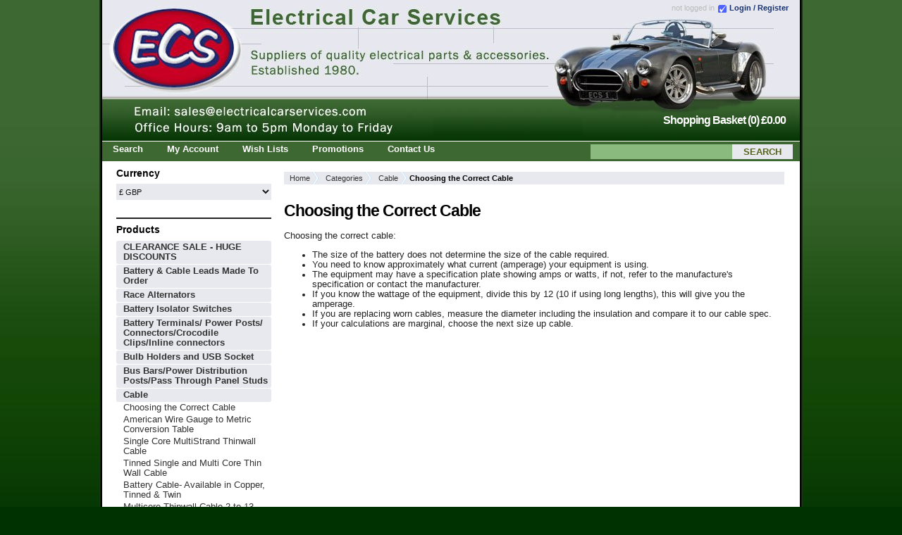

--- FILE ---
content_type: text/html; charset=utf-8
request_url: https://www.electricalcarservices.com/cable/choosing-the-correct-cable/c-p-0-0-168-543
body_size: 17812
content:

<!DOCTYPE html PUBLIC "-//W3C//DTD XHTML 1.0 Transitional//EN" "http://www.w3.org/TR/xhtml1/DTD/xhtml1-transitional.dtd">
<html xml:lang="en" xmlns="http://www.w3.org/1999/xhtml">
<head><meta name="viewport" content="width=device-width, initial-scale=1" /><base id="baseTag" href="https://www.electricalcarservices.com/"></base>
	<!--
		===============================================================================
		KARTRIS by cactusoft
		Copyright 2009-2012 CACTUSOFT INTERNATIONAL FZ LLC - www.kartris.com
		All rights reserved.
		===============================================================================
		-->
    <link id="lnkFavIcon1" rel="icon" href="https://www.electricalcarservices.com/favicon.ico" type="image/x-icon" /><link id="lnkFavIcon2" rel="shortcut icon" href="https://www.electricalcarservices.com/favicon.ico" type="image/x-icon" /><link href="Skins/ECSResponsive/general.css" rel="stylesheet" type="text/css" /><link href="Skins/ECSResponsive/menus.css" rel="stylesheet" type="text/css" /><link href="Skins/ECSResponsive/sections.css" rel="stylesheet" type="text/css" /><link href="Skins/ECSResponsive/template.css" rel="stylesheet" type="text/css" /><link href="Skins/ECSResponsive/tabs-slideshow.css" rel="stylesheet" type="text/css" /><link rel="stylesheet" href="Skins/ECSResponsive/slicknav.css" type="text/css" /><link href="Skins/ECSResponsive/slicknav.css" rel="stylesheet" />
	
<script src="https://cdnjs.cloudflare.com/ajax/libs/modernizr/2.6.2/modernizr.min.js"></script>
	<script src="https://ajax.googleapis.com/ajax/libs/jquery/1/jquery.min.js"></script>
	<script src="javascript/jquery.tools.min.js"></script>
	<title>
	Choosing the Correct Cable | Electrical Car Services
</title>
	 <script type="text/javascript">var switchTo5x=true;</script>
<script type="text/javascript" src="https://w.sharethis.com/button/buttons.js"></script>
<script type="text/javascript">
    if (location.pathname != '/Checkout.aspx') {
        stLight.options({ publisher: "2c2a61a3-5346-4658-9637-e3e6cb0bfd78", doNotHash: false, doNotCopy: false, hashAddressBar: false });
    }
</script>
<link href="/WebResource.axd?d=bFB81drZbtHo04IGVRKEZEBtpZOD3MIOwIZHojS-vVJLW6uyHzqC_G8sRdQqY1alMVMfMFv7ljF37LF1mgWbFz5-S0-3FRiTXbcYNT0ql4mRDrnEUzusVvQQR2YuU2LCVD8nAw2&amp;t=636422000221117336" type="text/css" rel="stylesheet" /><meta name="description" content="Choosing the Correct Cable" /><meta name="keywords" content="car parts spares marine electrical accessories" /><link rel="canonical" href="/choosing-the-correct-cable/c-p-0-0-543" /><style type="text/css">
	.UC_NavigationMenu_menFrontEnd_0 { background-color:white;visibility:hidden;display:none;position:absolute;left:0px;top:0px; }
.UC_NavigationMenu_menFrontEnd_1 { text-decoration:none; }
.UC_NavigationMenu_menFrontEnd_2 {  }

</style><script>
(function(i,s,o,g,r,a,m){i['GoogleAnalyticsObject']=r;i[r]=i[r]||function(){
(i[r].q=i[r].q||[]).push(arguments)},i[r].l=1*new Date();a=s.createElement(o),
m=s.getElementsByTagName(o)[0];a.async=1;a.src=g;m.parentNode.insertBefore(a,m)
})(window,document,'script','//www.google-analytics.com/analytics.js','ga');
ga('create', 'UA-11523813-1', 'auto'); ga('send', 'pageview');
</script>

</head>
<body class="main">
	 <script type="text/javascript" src="https://secure.leadforensics.com/js/121594.js" ></script>
    <noscript><img alt="" src="https://secure.leadforensics.com/121594.png" style="display:none;" /></noscript>
<div id="centre_container">
		<form name="frmMain" method="post" action="/cable/choosing-the-correct-cable/c-p-0-0-168-543" id="frmMain" class="container">
<div>
<input type="hidden" name="scrManager_HiddenField" id="scrManager_HiddenField" value="" />
<input type="hidden" name="__EVENTTARGET" id="__EVENTTARGET" value="" />
<input type="hidden" name="__EVENTARGUMENT" id="__EVENTARGUMENT" value="" />
<input type="hidden" name="__LASTFOCUS" id="__LASTFOCUS" value="" />
<input type="hidden" name="cntMain_tabContainer_ClientState" id="cntMain_tabContainer_ClientState" value="{&quot;ActiveTabIndex&quot;:0,&quot;TabEnabledState&quot;:[false,false],&quot;TabWasLoadedOnceState&quot;:[false,false]}" />
<input type="hidden" name="__VIEWSTATE" id="__VIEWSTATE" value="D25RHTjHOgnpepLJ301af70nXw028QutHQ9oDqQ0CGg1aZb4sroNa/F0ZqY747Fki+XP1vAV63SqrFptHT1HMuW6neNZZPADxCS8cLYhGao8iRVybd5eVqO5LzLLMJWrrfd8i91uOvHqDTbJsLF5uFEvD2ZKwrItU3aGYEVZmypO1CvEL++O9gkUUWH2vkqJGEvn3m32kJuxCVB+Muo/k58xrMTwC2cs/Cbpqpont351bM6ujd6bmz2An/rPWorrkKTYlG/roMmjyVi3UzyiUTxv9jaDGvp0fPkpqfil7K22+uYsDPmtqoXtELk+MHtYOWNs9VLZu0MrCTEpz0se1jhMBtTBm31mcXW4vAZwDQ1vsQoi2/umG15xhpzVf1nwR7+hW/2by/8zR+MXoSpSYG2jtf4Ub5TmD8aVNiNkK9EXoFzfcgrnYD645JScA2lQQIfwO1LXu+WIExuLn040D2wuufytTKQPWu+LCZffrqA7fPHKZH1ZPU6FZL56q+ZEwzfc2Yc8HoGjiEoDwb3ByXK/91zGWyDGeDnHRVQOCsYLO5PgMOwRF8EWDem/fxD/JQ1UMgZNVi8gwftR5G6rKeZ8BYo+AVS4v3N8wrea3nk0uJL41kGIP0XkOb0eLaK9B7DYdDJy8IZ0iZKvo2W0VXwPObD1ONoFvZ1q2PYZ/wM9c7BmeoKVp6RLDCwjofwOCWTSvL4afoytuAP8rmT2Vsxk1ZcWjMnJwBM5M8+eSQZf4+D6Bo+MGIu8rj3YlAQl0MqrXXriXnyBCzo4OJiOogXy50KDt6ItZCiJs/+2/O16t0B6GJZ3VsCmkJje3b/p2OGGQKqKlPSHwFhoMLiJaXEgBR1mMSqR719jenRzTwGASbh5k4RSwWOzt+ar/ZR5XMcFt8Ur4vSV+Qh78s9JMb2W5f5rRKa5ELZNjMNmdIVLSEULpYX3ytuX1901lnqgOW/fax12v6ykNk91+6XmjO0oc0gAJJ4UhMwECPVpQf51D33wMo1DhVj5jdXZYlqMOB4UAwjUzYXV820L6OKuXhahN29RAaiuJ0OlIst/YqpTlAtMA0veeOHffuM5NQg8dYCB1FcygQ9FA+FF7JMR9IkA8e9CTHoDQAkSbZcXqZtY5oxMCjzUTY2nmEC89ACecTf0u7wtASEId3DFx+Kxo5Tl2emI+vfnrH1fF7o6Mlf+ronT5GXz4LVFT/RsEXrLB1/5jEH10recjztrED57doHqdkXtVuumRwexwBT5k6un7qMik6xnXx1YJDtVql9whJToGwRRS5ajVhbHnCzwT2vvMiezFq19TMh//WoThXuVk8gxFvPQm2SjHSm3g0twetIsZE9Nf/[base64]/f5fiU81YuHTdTWia33exVK4aRGroeFj18LVXcXE2YV2byF+p5CwQ+ByYdeMUHIpXBVi58gdsrsoPiwgeSFYAVnq55UMwKL4XMMTDBWEienODtdbjLTsmKrrHDElOw3DJ4Qmr1qfGuhFwp5jswCpDRQh994lMWse7CFkt0GHcckUXh2Ghe1/UIJyo/DCG/JAs+7CyCgZ7oojMEqzqlebEEJEsV5SmhbRWlRhcxoM1l9XwEO/YmfTYMgLoInihjKlarYi87W98Iz0KsdxM1dukEwtNr9yUh14qGmNVj2HJQX+sy4BBHf7ivpxtPVkEgsiSmuqBRqMYj9A/xiXH3feCOQhnGo88N08a1Q==" />
</div>

<script type="text/javascript">
//<![CDATA[
var theForm = document.forms['frmMain'];
if (!theForm) {
    theForm = document.frmMain;
}
function __doPostBack(eventTarget, eventArgument) {
    if (!theForm.onsubmit || (theForm.onsubmit() != false)) {
        theForm.__EVENTTARGET.value = eventTarget;
        theForm.__EVENTARGUMENT.value = eventArgument;
        theForm.submit();
    }
}
//]]>
</script>


<script src="/WebResource.axd?d=qbRkKpeitKwRiyKtq74X3nsytGP46uyQVzm8B1z9xti01qPfVdtBLjGYesmQvs4NCE1tn0WGo1z5TgkmvvJd5qwgpsA1&amp;t=638563307773552689" type="text/javascript"></script>


<script src="/JavaScript/AdapterUtils.js" type="text/javascript"></script>
<script src="/JavaScript/MenuAdapter.js" type="text/javascript"></script>
<script src="/JavaScript/KartrisInterface.js" type="text/javascript"></script>
<script src="/ScriptResource.axd?d=H4F60och5rOJdb8Tux-hna1DhfjDZx82nbHmhZxQ5-KTChver3UyIw2YqHAmR4SUIxPOHWPuQLIHvZwx_xndtcwdEOEW4YtWdVRBpX3P3A3ekUPJ0&amp;t=41339750" type="text/javascript"></script>
<script src="/ScriptResource.axd?d=aA-YVSlLHG3u5xsm94D-ShWrxkDt9egl5nQpCyls5IQi6ApDPiqZJlinewZdg6VSuaM94YdR3lRy1Y2ei5pBL3mDmN7XdqIKY0PPY2KXCxPRw8gQCeqiyWQxGLrWHSBKTqJq7Q2&amp;t=41339750" type="text/javascript"></script>
<script src="JavaScript/webkit.js" type="text/javascript"></script>
<script src="/ScriptResource.axd?d=ditnEqsiMZJkiFcnS--KNw8xXGwGI7Tee79R5F3lVJeuHhMSDY3rq9ydOh1FGez-oJxyAh-1bPfqfBvTJ4fX0uBInedY97-vXs5aDxugULeho5A3gzrdxmj05YGqtm0WQt0zYg2&amp;t=41339750" type="text/javascript"></script>
<script src="/Category.aspx?_TSM_HiddenField_=scrManager_HiddenField&amp;_TSM_CombinedScripts_=%3b%3bAjaxControlToolkit%2c+Version%3d4.1.7.123%2c+Culture%3dneutral%2c+PublicKeyToken%3d28f01b0e84b6d53e%3aen-GB%3a57898466-f347-4e5c-9527-24f201596811%3a475a4ef5%3aeffe2a26%3a8e94f951%3a5546a2b%3ad2e10b12%3a37e2e5c9%3a1d3ed089%3a751cdd15%3adfad98a5%3a497ef277%3aa43b07eb%3a3cf12cf1%3af3d989c9" type="text/javascript"></script>
		<script type="text/javascript">
//<![CDATA[
Sys.WebForms.PageRequestManager._initialize('ctl00$scrManager', 'frmMain', ['tctl00$UC_MiniBasket$updPnlCustomText','UC_MiniBasket_updPnlCustomText','tctl00$UC_MiniBasket$updPnlMainBasket','UC_MiniBasket_updPnlMainBasket','tctl00$UC_MiniBasket$updPnlMiniBasket','UC_MiniBasket_updPnlMiniBasket','tctl00$UC_MiniBasket$popMessage2$updPopup','UC_MiniBasket_popMessage2_updPopup','tctl00$UC_MiniBasket$updPnlAddToBasket','UC_MiniBasket_updPnlAddToBasket'], ['ctl00$scrManager','scrManager'], [], 90, 'ctl00');
//]]>
</script>
<input type="hidden" name="ctl00$scrManager" id="scrManager" />
<script type="text/javascript">
//<![CDATA[
Sys.Application.setServerId("scrManager", "ctl00$scrManager");
Sys.Application._enableHistoryInScriptManager();
//]]>
</script>

		<div id="topcontainer">
			<div id="header">
				<div id="logospace">
			<div id="logo_pf">
                <a id="lnkHome" href="./"><img id="imgLogo" class="logo" src="Skins/ECS/Images/ecs-header.jpg" alt="Electrical Car Services" style="border-width:0px;" /></a>
            </div>
            <div id="header_right">
                
<div id="loginstatus">
    
    <span id="statuslabel">
        not logged in
    </span><span class="link2">
        <a id="UC_LoginStatus_lnkLogin" href="CustomerAccount.aspx">Login / Register</a>
    </span>
</div>

                    
                
            </div>
<!--
===============================
CUSTOMIZE POPUP
===============================
-->
<div id="UC_MiniBasket_updPnlCustomText">
	
        <div id="UC_MiniBasket_pnlCustomText" class="popup popup_customization" style="display: none">
		
            <!-- Customization Window Title and Close Button -->
            <h2>
                Customization</h2>
            <a id="UC_MiniBasket_lnkClose" class="closebutton" href="javascript:__doPostBack(&#39;ctl00$UC_MiniBasket$lnkClose&#39;,&#39;&#39;)"></a>
            <a id="UC_MiniBasket_lnkDummy" class="closebutton" href="javascript:__doPostBack(&#39;ctl00$UC_MiniBasket$lnkDummy&#39;,&#39;&#39;)">X</a>
            <div>
                <!-- Cancel Customization Link -->
                
                    <p>
                        <a id="UC_MiniBasket_btnCancelCustomText" class="link2" href="javascript:__doPostBack(&#39;ctl00$UC_MiniBasket$btnCancelCustomText&#39;,&#39;&#39;)">No thanks, I don't want to customize this item</a>
                    </p>
                
                <!-- Customization Explanation -->
                <p>
                    Enter customization text in the field below.
                </p>
                <!-- Description Text -->
                <div>
                    <br />
                    <label for="UC_MiniBasket_txtCustomText" id="UC_MiniBasket_lblCustomDesc"></label>
                    <br />
                    <!-- Customization Text Box & Validator -->
                    <input name="ctl00$UC_MiniBasket$txtCustomText" type="text" id="UC_MiniBasket_txtCustomText" class="longtext" />
                    
                </div>
                <!-- Customization Price -->
                
                    <div>
                        <strong>
                            Price</strong> &nbsp;<span class="price"></span>
                    </div>
                
                <!-- Customization Submit Button -->
                <div class="submitbuttons">
                    <input type="submit" name="ctl00$UC_MiniBasket$btnSaveCustomText" value="Save" onclick="javascript:WebForm_DoPostBackWithOptions(new WebForm_PostBackOptions(&quot;ctl00$UC_MiniBasket$btnSaveCustomText&quot;, &quot;&quot;, true, &quot;CustomForm&quot;, &quot;&quot;, false, false))" id="UC_MiniBasket_btnSaveCustomText" class="button" />
                </div>
            </div>
            <input type="hidden" name="ctl00$UC_MiniBasket$hidCustomType" id="UC_MiniBasket_hidCustomType" />
            <input type="hidden" name="ctl00$UC_MiniBasket$hidCustomVersionID" id="UC_MiniBasket_hidCustomVersionID" />
            <input type="hidden" name="ctl00$UC_MiniBasket$hidCustomQuantity" id="UC_MiniBasket_hidCustomQuantity" />
            <input type="hidden" name="ctl00$UC_MiniBasket$hidBasketID" id="UC_MiniBasket_hidBasketID" />
            <input type="hidden" name="ctl00$UC_MiniBasket$hidOptions" id="UC_MiniBasket_hidOptions" />
            <input type="hidden" name="ctl00$UC_MiniBasket$hidOptionBasketID" id="UC_MiniBasket_hidOptionBasketID" />
        
	</div>
        
    
</div>
<!--
===============================
MAIN BASKET
===============================
-->
<div id="UC_MiniBasket_updPnlMainBasket">
	
        
    
</div>
<!--
===============================
MINI BASKET
===============================
-->
<div id="UC_MiniBasket_updPnlMiniBasket">
	
        <div id="UC_MiniBasket_popMessage2_updPopup">
		
        <div id="UC_MiniBasket_popMessage2_pnlMessage" class="popup" style="display: none">
			
            <h2>
                </h2>
            <a id="UC_MiniBasket_popMessage2_lnkBtn" href="javascript:__doPostBack(&#39;ctl00$UC_MiniBasket$popMessage2$lnkBtn&#39;,&#39;&#39;)"></a>
            <a id="UC_MiniBasket_popMessage2_btnExtenderCancel" class="closebutton" href="javascript:__doPostBack(&#39;ctl00$UC_MiniBasket$popMessage2$btnExtenderCancel&#39;,&#39;&#39;)">X</a>
            
                
            <input type="submit" name="ctl00$UC_MiniBasket$popMessage2$btnExtenderOk" value="" id="UC_MiniBasket_popMessage2_btnExtenderOk" class="invisible" />
        
		</div>
        

    
	</div>

            <script type="text/javascript" language="javascript">
                //<![CDATA[
                function ShowAddToBasketPopup(strDelayValue) {
                    if (isNaN(strDelayValue)) {
                        //test//
                    }
                    else {
                        $find('UC_MiniBasket_popAddToBasket').show();
                        setTimeout("HideAddToBasketPopup()", strDelayValue);
                    }
                }

                function HideAddToBasketPopup() {
                    $find('UC_MiniBasket_popAddToBasket').hide();
                }

                function ShowCustomizePopup() {
                    $find('UC_MiniBasket_popCustomText').show();
                }
                //]]>
            </script>

            

            <div class="compactminibasket show-for-touch" style="display: none;">
                <a href="https://www.electricalcarservices.com/Basket.aspx"><span id="compactbasket_title">Shopping Basket</span>
<span id="compactbasket_noofitems">(0)</span>
<span id="compactbasket_totalprice">£0.00</span>
</a>

            </div>

            <div id="minibasket" class="infoblock hide-for-touch">
                <div id="minibasket_header">
                    <h4>
                        <a href="https://www.electricalcarservices.com/Basket.aspx"><span id="compactbasket_title">Shopping Basket</span>
<span id="compactbasket_noofitems">(0)</span>
<span id="compactbasket_totalprice">£0.00</span>
</a>

                    </h4>
                </div>
                <div id="minibasket_main">
                    <div id="contents" class="hide-for-touch">
                        <div class="box">
                            
                                <div id="basketisempty">
                                    Your basket is empty
                                </div>
                            
                        </div>
                    </div>
                    
                        <div id="links" class="hide-for-touch">
                            <ul id="basketlinks">
                                <li><a class="button" href="https://www.electricalcarservices.com/Basket.aspx" id="basket_button">
                                    View Basket &amp; Shipping
                                </a></li>
                                
                                <li><a class="button" href="https://www.electricalcarservices.com/Contact.aspx" id="enquiry_button">
                                    Make Enquiry
                                </a></li>
                                
                            </ul>
                        </div>
                    
                </div>
            </div>
            
    
</div>
<!--
===============================
ADD TO BASKET POPUP
===============================
-->
<div id="UC_MiniBasket_updPnlAddToBasket">
	
        <span id="UC_MiniBasket_tmrAddToBasket" style="visibility:hidden;display:none;"></span>
        <div id="UC_MiniBasket_pnlAddToBasket" class="popup popup_addtobasket" style="display: none">
		
            <h2>
                Information</h2>
            <p>
                Adding item(s) to basket...
            </p>
            <input type="submit" name="ctl00$UC_MiniBasket$btnDummy" value="dummy" id="UC_MiniBasket_btnDummy" class="invisible" />
            <a id="UC_MiniBasket_btnCancel" class="closebutton" href="javascript:__doPostBack(&#39;ctl00$UC_MiniBasket$btnCancel&#39;,&#39;&#39;)">X</a>
        
	</div>
        
    
</div>
</div>
				<div class="spacer">
				</div>
				
				
<div id="menubar">
    <nav class="top-bar" data-topbar>
        <ul class="title-area show-for-small" style="display: none;">
            <li class="name"><span>Navigation Menu</span></li>
            <li class="toggle-topbar menu-icon"><a href=""><span>MENU</span></a></li>
        </ul>
        <section class="top-bar-section">
            <div class="dropdownmenu">
                
                
<div class="KartrisMenu-Horizontal" id="UC_NavigationMenu_menFrontEnd">
		<ul class="KartrisMenu">
			<li class="KartrisMenu-Leaf">
				<a href="/Search.aspx" class="KartrisMenu-Link" title="Search">
					Search</a>
			</li>
			<li class="KartrisMenu-Leaf">
				<a href="/Customer.aspx" class="KartrisMenu-Link" title="My Account">
					My Account</a>
			</li>
			<li class="KartrisMenu-Leaf">
				<a href="/Wishlist.aspx" class="KartrisMenu-Link" title="Wish Lists">
					Wish Lists</a>
			</li>
			<li class="KartrisMenu-Leaf">
				<a href="/Promotions.aspx" class="KartrisMenu-Link" title="Promotions">
					Promotions</a>
			</li>
			<li class="KartrisMenu-Leaf">
				<a href="/Contact.aspx" class="KartrisMenu-Link" title="Contact Us">
					Contact Us</a>
			</li>
		</ul>

</div>
            </div>
        </section>
    </nav>
</div>

				<div id="header_centre">
                
<div id="section_searchbox">
    <div id="searchboxes" class="row collapse">
        <div id="UC_SearchBox_pnlSearchBox">
	
            <span class="small-9 columns"><input type="text" size="40" class="textbox" id="searchbox" onkeypress="javascript:presssearchkey(event);" /></span>
            <span class="small-3 columns"><input id="searchbutton" type="button" value='Search'
                class="button prefix" onclick="javascript: submitsearchbox()" /></span>
            <div class="spacer">
            </div>
            <script type="text/javascript">
                function submitsearchbox() {
                    window.location.href = document.getElementById('baseTag').href + 'Search.aspx?strSearchText=' + document.getElementById('searchbox').value.replace(/ /gi, "+");
                }
                function presssearchkey(e) {
                    if (typeof e == 'undefined' && window.event) { e = window.event; }
                    if (e.keyCode == 13) {
                        document.getElementById('searchbutton').click();
                    }
                }
            </script>
        
</div>
    </div>
</div>
            </div>
			</div>
			<div id="pagebody">
				<div id="right">
					<div id="right_pad">
						<div id="currencymenu" class="infoblock">
							<h4>
								<span>
									Currency</span></h4>
							
<div id="currencymenu">
    <div class="box info">
        <div class="pad">
            <select name="ctl00$UC_Currencymenu$ddlCurrency" onchange="javascript:setTimeout(&#39;__doPostBack(\&#39;ctl00$UC_Currencymenu$ddlCurrency\&#39;,\&#39;\&#39;)&#39;, 0)" id="UC_Currencymenu_ddlCurrency">
	<option selected="selected" value="1">&#163; GBP</option>

</select>
        </div>
    </div>
</div>

						</div>
						
						<div id="categorymeunblock" class="infoblock">
						<h4>Products</h4>						
						
<!-- CategoryMenu - accordion -->
<div id="categorymenu">
    <div class="box">
        <div class="accordion">
            <div id="ctl11_accCategories">
	<input type="hidden" name="ctl00$ctl11$accCategories_AccordionExtender_ClientState" id="ctl11_accCategories_AccordionExtender_ClientState" value="7" /><div id="ctl11" class="AccordionHeader">
		<a href="/clearance--sale---huge-discounts/c-p-0-0-583">CLEARANCE  SALE - HUGE DISCOUNTS</a>
	</div><div id="ctl11" class="AccordionContent" style="display:none;">
		<ul>
			<li><a href="/clearance--sale---huge-discounts/crocodile-clips/c-p-0-0-583-613">Crocodile Clips</a></li><li><a href="/clearance--sale---huge-discounts/fuses-and-fuse-holders/c-p-0-0-583-646">Fuses and Fuse Holders</a></li><li><a href="/clearance--sale---huge-discounts/ignition-cable/c-p-0-0-583-653">Ignition Cable</a></li><li><a href="/clearance--sale---huge-discounts/instruments/c-p-0-0-583-661">Instruments</a></li><li><a href="/clearance--sale---huge-discounts/insulated-terminals/c-p-0-0-583-656">Insulated Terminals</a></li><li><a href="/clearance--sale---huge-discounts/multicore-cable-2-to-7-core/c-p-0-0-583-645">Multicore cable 2 to 7 Core</a></li><li><a href="/clearance--sale---huge-discounts/mains-cable-discounted-offers/c-p-0-0-583-647">Mains Cable Discounted Offers</a></li><li><a href="/clearance--sale---huge-discounts/retractable-cable-and-pvc-ignition-cable/c-p-0-0-583-612">Retractable Cable and PVC Ignition Cable</a></li><li><a href="/clearance--sale---huge-discounts/stereo-speaker-cable-discounted-offers/c-p-0-0-583-648">Stereo Speaker Cable Discounted Offers</a></li><li><a href="/clearance--sale---huge-discounts/switches/c-p-0-0-583-585">Switches</a></li><li><a href="/clearance--sale---huge-discounts/tinned-thinwall-single-core-cable/c-p-0-0-583-651">Tinned Thinwall Single Core Cable</a></li><li><a href="/clearance--sale---huge-discounts/warning-lights/c-p-0-0-583-588">Warning Lights</a></li><li><a href="/clearance--sale---huge-discounts/wholesale-tools/c-p-0-0-583-659">Wholesale Tools</a></li>
		</ul>
	</div><div id="ctl11" class="AccordionHeader">
		<a href="/battery--cable-leads-made-to-order-/c-p-0-0-535">Battery & Cable Leads Made To Order </a>
	</div><div id="ctl11" class="AccordionContent" style="display:none;">
		<ul>
			<li><a href="/battery--cable-leads-made-to-order-/leads-allready-made-up-off-the-shelf-/c-p-0-0-535-631">Leads Allready Made Up Off The Shelf </a></li><li><a href="/battery--cable-leads-made-to-order-/cable-leads-6mm%c2%b2-50amp-up-to-1-metre-in-length/c-p-0-0-535-606">Cable Leads 6mm&#178; 50amp up to 1 metre in length</a></li><li><a href="/battery--cable-leads-made-to-order-/cable-leads-10mm%c2%b2-70amp-/c-p-0-0-535-605">Cable Leads 10mm&#178; 70amp </a></li><li><a href="/battery--cable-leads-made-to-order-/battery-leads-110amps/16mm%c2%b2-up-to-1mtr-in-length/c-p-0-0-535-461">Battery Leads 110amps/16mm&#178; up to 1mtr in length</a></li><li><a href="/battery--cable-leads-made-to-order-/battery-leads-110amps/16mm%c2%b2-up-to-2mtrs-in-length/c-p-0-0-535-462">Battery Leads 110amps/16mm&#178; Up to 2mtrs in length</a></li><li><a href="/battery--cable-leads-made-to-order-/battery-leads-110amps/16mm%c2%b2-up-to-3mtrs-in-length/c-p-0-0-535-463">Battery Leads 110amps/16mm&#178; up to 3mtrs in length</a></li><li><a href="/battery--cable-leads-made-to-order-/battery-leads-170amps/25mm%c2%b2-up-to-1-metre-in-length/c-p-0-0-535-464">Battery Leads 170amps/25mm&#178; up to 1 metre in length</a></li><li><a href="/battery--cable-leads-made-to-order-/battery-leads-170amps/25mm%c2%b2-up-to-2-mtrs-in-length/c-p-0-0-535-465">Battery Leads 170amps/25mm&#178; up to 2 mtrs in length</a></li><li><a href="/battery--cable-leads-made-to-order-/battery-leads-170amps/25mm%c2%b2-up-to-3-mtrs-in-length/c-p-0-0-535-466">Battery Leads 170amps/25mm&#178; up to 3 mtrs in length</a></li><li><a href="/battery--cable-leads-made-to-order-/battery-leads-170amps/25mm%c2%b2-up-to-4-mtrs-in-length/c-p-0-0-535-561">Battery Leads 170amps/25mm&#178; up to 4 mtrs in length</a></li><li><a href="/battery--cable-leads-made-to-order-/durite-jump-leads/c-p-0-0-535-619">Durite Jump Leads</a></li><li><a href="/battery--cable-leads-made-to-order-/battery-leads-240amps/35mm%c2%b2-up-to-1mtr-in-length/c-p-0-0-535-467">Battery Leads 240amps/35mm&#178; up to 1mtr in length</a></li><li><a href="/battery--cable-leads-made-to-order-/battery-leads-240amps/35mm%c2%b2-up-to-2mtr-in-length/c-p-0-0-535-468">Battery Leads 240amps/35mm&#178; up to 2mtr in length</a></li><li><a href="/battery--cable-leads-made-to-order-/battery-leads-240amps/35mm%c2%b2-up-to-3mtrs-in-length/c-p-0-0-535-469">Battery Leads 240amps/35mm&#178; up to 3mtrs in length</a></li><li><a href="/battery--cable-leads-made-to-order-/battery-leads-240amps/35mm%c2%b2-up-to-4mtrs-in-length/c-p-0-0-535-539">Battery Leads 240amps/35mm&#178; up to 4mtrs in length</a></li><li><a href="/battery--cable-leads-made-to-order-/battery-leads-300amps/40mm%c2%b2-up-to-1mtr-in-length/c-p-0-0-535-602">Battery Leads 300amps/40mm&#178; up to 1mtr in length</a></li><li><a href="/battery--cable-leads-made-to-order-/battery-leads-300amp/40mm%c2%b2-up-to-4-metres-in-length/c-p-0-0-535-595">Battery Leads 300amp/40mm&#178; up to 4 metres in length</a></li><li><a href="/battery--cable-leads-made-to-order-/jump-leads-made-for-trade-professionals/c-p-0-0-535-620">Jump Leads Made for Trade Professionals</a></li><li><a href="/battery--cable-leads-made-to-order-/battery-leads-345amps/50mm%c2%b2-up-to-1mtr-in-length/c-p-0-0-535-470">Battery Leads 345amps/50mm&#178; up to 1mtr in length</a></li><li><a href="/battery--cable-leads-made-to-order-/battery-leads-345amps/50mm%c2%b2-up-to-2mtrs-in-length/c-p-0-0-535-471">Battery Leads 345amps/50mm&#178; up to 2mtrs in length</a></li><li><a href="/battery--cable-leads-made-to-order-/battery-leads-345amps/50mm%c2%b2-up-to-3mtrs-in-length/c-p-0-0-535-472">Battery Leads 345amps/50mm&#178; up to 3mtrs in length</a></li><li><a href="/battery--cable-leads-made-to-order-/battery-leads-345amps/50mm%c2%b2-up-to-4mtrs-in-length/c-p-0-0-535-593">Battery Leads 345amps/50mm&#178; up to 4mtrs in length</a></li><li><a href="/battery--cable-leads-made-to-order-/battery-leads-485amps/70mm%c2%b2-up-to-1mtr-in-length/c-p-0-0-535-473">Battery Leads 485amps/70mm&#178; up to 1mtr in length</a></li><li><a href="/battery--cable-leads-made-to-order-/battery-leads-485amps/70mm%c2%b2-up-to-2mtrs-in-length/c-p-0-0-535-474">Battery Leads 485amps/70mm&#178; up to 2mtrs in length</a></li><li><a href="/battery--cable-leads-made-to-order-/battery-leads-485amps/70mm%c2%b2-up-to-3mtrs-in-length/c-p-0-0-535-475">Battery Leads 485amps/70mm&#178; up to 3mtrs in length</a></li><li><a href="/battery--cable-leads-made-to-order-/battery-leads-500amps/95mm%c2%b2-up-to-1mtr-in-length/c-p-0-0-535-476">Battery Leads 500amps/95mm&#178; up to 1mtr in length</a></li><li><a href="/battery--cable-leads-made-to-order-/battery-leads-500amps/95mm%c2%b2-up-to-3mtrs-in-length/c-p-0-0-535-478">Battery Leads 500amps/95mm&#178; up to 3mtrs in length</a></li><li><a href="/battery--cable-leads-made-to-order-/battery-leads-500amps/95mm%c2%b2-up-to-2mtrs-in-length/c-p-0-0-535-477">Battery Leads 500amps/95mm&#178; up to 2mtrs in length</a></li>
		</ul>
	</div><div id="ctl11" class="AccordionHeader">
		<a href="/race-alternators/c-p-0-0-628">Race Alternators</a>
	</div><div id="ctl11" class="AccordionContent" style="display:none;">
		<ul>
			<li><a href="/race-alternators/universal-race-alternators/c-p-0-0-628-630">Universal Race Alternators</a></li><li><a href="/race-alternators/compact-race-alternators/c-p-0-0-628-632">Compact Race Alternators</a></li>
		</ul>
	</div><div id="ctl11" class="AccordionHeader">
		<a href="/battery-isolator-switches/c-p-0-0-3">Battery Isolator Switches</a>
	</div><div id="ctl11" class="AccordionContent" style="display:none;">
		<ul>
			<li><a href="/battery-isolator-switches/standard-battery-isolator-switch/c-p-0-0-3-4">Standard Battery Isolator Switch</a></li><li><a href="/battery-isolator-switches/negative-battery-isolator-switches/c-p-0-0-3-197">Negative Battery Isolator Switches</a></li><li><a href="/battery-isolator-switches/marine-battery-isolator-switches/c-p-0-0-3-91">Marine Battery Isolator Switches</a></li><li><a href="/battery-isolator-switches/race-battery-isolator-switches/c-p-0-0-3-7">Race Battery Isolator Switches</a></li><li><a href="/battery-isolator-switches/heavy-duty-battery-isolator-switches/c-p-0-0-3-183">Heavy Duty Battery Isolator Switches</a></li>
		</ul>
	</div><div id="ctl11" class="AccordionHeader">
		<a href="/battery-terminals/-power-posts/-connectors/crocodile-clips/inline-connectors/c-p-0-0-536">Battery Terminals/ Power Posts/ Connectors/Crocodile Clips/Inline connectors</a>
	</div><div id="ctl11" class="AccordionContent" style="display:none;">
		<ul>
			<li><a href="/battery-terminals/-power-posts/-connectors/crocodile-clips/inline-connectors/standard-battery-terminals-/c-p-0-0-536-12">Standard Battery Terminals </a></li><li><a href="/battery-terminals/-power-posts/-connectors/crocodile-clips/inline-connectors/straight-end-battery-terminals/c-p-0-0-536-164">Straight End Battery Terminals</a></li><li><a href="/battery-terminals/-power-posts/-connectors/crocodile-clips/inline-connectors/stud-battery-terminals-/c-p-0-0-536-34">Stud Battery Terminals </a></li><li><a href="/battery-terminals/-power-posts/-connectors/crocodile-clips/inline-connectors/japanese-battery-terminals.-conversion-kit-to-standard-battery-posts/c-p-0-0-536-161">Japanese Battery Terminals. Conversion kit to standard battery posts</a></li><li><a href="/battery-terminals/-power-posts/-connectors/crocodile-clips/inline-connectors/quick-release-battery-terminals/c-p-0-0-536-162">Quick Release Battery Terminals</a></li><li><a href="/battery-terminals/-power-posts/-connectors/crocodile-clips/inline-connectors/wing-nut-battery-terminals-and-accessories/c-p-0-0-536-17">Wing Nut Battery Terminals and Accessories</a></li><li><a href="/battery-terminals/-power-posts/-connectors/crocodile-clips/inline-connectors/bolt-battery-terminals/c-p-0-0-536-33">Bolt Battery Terminals</a></li><li><a href="/battery-terminals/-power-posts/-connectors/crocodile-clips/inline-connectors/saddle-battery-terminals-up-to-50pc-off-selected-lines/c-p-0-0-536-163">Saddle Battery Terminals UP TO 50% OFF SELECTED LINES</a></li><li><a href="/battery-terminals/-power-posts/-connectors/crocodile-clips/inline-connectors/ford-battery-terminals/c-p-0-0-536-158">Ford Battery Terminals</a></li><li><a href="/battery-terminals/-power-posts/-connectors/crocodile-clips/inline-connectors/french-battery-terminals/c-p-0-0-536-159">French Battery Terminals</a></li><li><a href="/battery-terminals/-power-posts/-connectors/crocodile-clips/inline-connectors/battery-adapters-for-threaded-insert-batteries-/c-p-0-0-536-552">Battery Adapters for Threaded insert Batteries </a></li><li><a href="/battery-terminals/-power-posts/-connectors/crocodile-clips/inline-connectors/30-to-180amp-in-line-connectors--power-pole-range-/c-p-0-0-536-257">30 to 180amp in-line connectors- Power Pole Range </a></li><li><a href="/battery-terminals/-power-posts/-connectors/crocodile-clips/inline-connectors/2-pole-50-to-350amp-in-line-connectors--sb-range-/c-p-0-0-536-194">2 Pole 50 to 350amp In-line connectors- SB Range </a></li><li><a href="/battery-terminals/-power-posts/-connectors/crocodile-clips/inline-connectors/bus-bars--stud/screws/c-p-0-0-536-330">Bus Bars- Stud/Screws</a></li><li><a href="/battery-terminals/-power-posts/-connectors/crocodile-clips/inline-connectors/power-posts/c-p-0-0-536-331">Power Posts</a></li><li><a href="/battery-terminals/-power-posts/-connectors/crocodile-clips/inline-connectors/in-line-cable-connectors/c-p-0-0-536-420">In-Line Cable Connectors</a></li><li><a href="/battery-terminals/-power-posts/-connectors/crocodile-clips/inline-connectors/battery-terminal-care/c-p-0-0-536-361">Battery Terminal Care</a></li><li><a href="/battery-terminals/-power-posts/-connectors/crocodile-clips/inline-connectors/pass-through-panel-studs--jump-start-connectors/c-p-0-0-536-333">Pass Through Panel Studs &amp; Jump Start connectors</a></li><li><a href="/battery-terminals/-power-posts/-connectors/crocodile-clips/inline-connectors/ring-tube-terminals-for-cable--battery-cable/c-p-0-0-536-555">Ring Tube terminals for Cable &amp; Battery Cable</a></li><li><a href="/battery-terminals/-power-posts/-connectors/crocodile-clips/inline-connectors/ring-tube-right-angle-terminals--for-battery-cable/c-p-0-0-536-199">Ring Tube Right Angle terminals- for Battery cable</a></li><li><a href="/battery-terminals/-power-posts/-connectors/crocodile-clips/inline-connectors/crocodile-clips/c-p-0-0-536-550">Crocodile Clips</a></li>
		</ul>
	</div><div id="ctl11" class="AccordionHeader">
		<a href="/bulb-holders-and-usb-socket/c-p-0-0-636">Bulb Holders and USB Socket</a>
	</div><div id="ctl11" class="AccordionContent" style="display:none;">

	</div><div id="ctl11" class="AccordionHeader">
		<a href="/bus-bars/power-distribution-posts/pass-through-panel-studs/c-p-0-0-289">Bus Bars/Power Distribution Posts/Pass Through Panel Studs</a>
	</div><div id="ctl11" class="AccordionContent" style="display:none;">
		<ul>
			<li><a href="/bus-bars/power-distribution-posts/pass-through-panel-studs/bus-bars--tab/c-p-0-0-289-329">Bus Bars- Tab</a></li><li><a href="/bus-bars/power-distribution-posts/pass-through-panel-studs/bus-bars--stud/screws/c-p-0-0-289-330">Bus Bars- Stud/Screws</a></li><li><a href="/bus-bars/power-distribution-posts/pass-through-panel-studs/power-posts/c-p-0-0-289-331">Power Posts</a></li><li><a href="/bus-bars/power-distribution-posts/pass-through-panel-studs/pass-through-panel-studs--jump-start-connectors/c-p-0-0-289-333">Pass Through Panel Studs &amp; Jump Start connectors</a></li>
		</ul>
	</div><div id="ctl11" class="AccordionHeader">
		<a href="/cable/c-p-0-0-168">Cable</a>
	</div><div id="ctl11" class="AccordionContent" style="display:block;">
		<ul>
			<li><a href="/cable/choosing-the-correct-cable/c-p-0-0-168-543">Choosing the Correct Cable</a></li><li><a href="/cable/american-wire-gauge-to-metric-conversion-table/c-p-0-0-168-520">American Wire Gauge to Metric Conversion Table</a></li><li><a href="/cable/single-core-multistrand-thinwall-cable/c-p-0-0-168-169">Single Core MultiStrand Thinwall Cable</a></li><li><a href="/cable/tinned-single-and-multi-core-thin-wall-cable-/c-p-0-0-168-259">Tinned Single and Multi Core Thin Wall Cable </a></li><li><a href="/cable/battery-cable--available-in-copper-tinned--twin-/c-p-0-0-168-170">Battery Cable- Available in Copper, Tinned &amp; Twin </a></li><li><a href="/cable/multicore-thinwall-cable-2-to-13-core/c-p-0-0-168-238">Multicore Thinwall Cable 2 to 13 core</a></li><li><a href="/cable/earthing-battery-braided-cable/c-p-0-0-168-548">Earthing Battery Braided Cable</a></li><li><a href="/cable/retractable-2-15-core-commercial-trailer-cable/c-p-0-0-168-387">Retractable 2-15 core commercial Trailer Cable</a></li><li><a href="/cable/mains-cables/c-p-0-0-168-509">Mains Cables</a></li><li><a href="/cable/stereo-speaker-cable/c-p-0-0-168-458">Stereo Speaker Cable</a></li><li><a href="/cable/double-insulated-battery-cable/c-p-0-0-168-269">Double Insulated Battery Cable</a></li><li><a href="/cable/ignition-cable/c-p-0-0-168-653">Ignition Cable</a></li>
		</ul>
	</div><div id="ctl11" class="AccordionHeader">
		<a href="/cable-accessories/c-p-0-0-562">Cable Accessories</a>
	</div><div id="ctl11" class="AccordionContent" style="display:none;">
		<ul>
			<li><a href="/cable-accessories/cable-clips/c-p-0-0-562-564">Cable Clips</a></li><li><a href="/cable-accessories/heavy-duty-grommets/c-p-0-0-562-566">Heavy Duty Grommets</a></li><li><a href="/cable-accessories/standard-grommets/c-p-0-0-562-567">Standard Grommets</a></li><li><a href="/cable-accessories/braided-sleeving/c-p-0-0-562-572">Braided Sleeving</a></li><li><a href="/cable-accessories/heat-shrink-sleeving/c-p-0-0-562-569">Heat Shrink Sleeving</a></li><li><a href="/cable-accessories/pvc--heat-resistant-sleeving/c-p-0-0-562-570">PVC &amp; Heat Resistant Sleeving</a></li><li><a href="/cable-accessories/split-convoluted-tubing/c-p-0-0-562-565">Split, Convoluted Tubing</a></li><li><a href="/cable-accessories/tapes-pvc-adhesive/non-adhesive.-cloth.-heat-resistant.-amalgamating_/c-p-0-0-562-571">Tapes, PVC Adhesive/non-adhesive. Cloth. Heat resistant. Amalgamating.</a></li>
		</ul>
	</div><div id="ctl11" class="AccordionHeader">
		<a href="/caravan--trailer-products--/c-p-0-0-434">Caravan & Trailer Products  </a>
	</div><div id="ctl11" class="AccordionContent" style="display:none;">
		<ul>
			<li><a href="/caravan--trailer-products--/7-pin-12n-trailer--caravan-plugs-sockets-cable/c-p-0-0-434-413">7 Pin 12N Trailer &amp; Caravan Plugs, Sockets, Cable</a></li><li><a href="/caravan--trailer-products--/trailer--caravan-plugs-sockets-7-pin-12s--cable/c-p-0-0-434-414">Trailer &amp; Caravan Plugs, Sockets 7 pin 12S &amp; Cable</a></li><li><a href="/caravan--trailer-products--/trailer/caravan-plugs--sockets-13-pin-and-cable/c-p-0-0-434-415">Trailer/Caravan Plugs &amp; Sockets 13 Pin and Cable</a></li><li><a href="/caravan--trailer-products--/trailer-plugs-and-sockets-for-commercial-vehicles/c-p-0-0-434-388">Trailer Plugs and Sockets for Commercial Vehicles</a></li><li><a href="/caravan--trailer-products--/retractable-coiled-trailer-cable-for-commercial-vehicles_/c-p-0-0-434-408">Retractable Coiled Trailer Cable for commercial vehicles.</a></li><li><a href="/caravan--trailer-products--/caravan-trailer-flasher/hazard-units-12v/c-p-0-0-434-577">Caravan Trailer Flasher/Hazard Units 12v</a></li>
		</ul>
	</div><div id="ctl11" class="AccordionHeader">
		<a href="/connectors/c-p-0-0-13">Connectors</a>
	</div><div id="ctl11" class="AccordionContent" style="display:none;">
		<ul>
			<li><a href="/connectors/alternator-connector/c-p-0-0-13-14">Alternator Connector</a></li><li><a href="/connectors/brass-bullets--connectors/c-p-0-0-13-522">Brass Bullets &amp; Connectors</a></li><li><a href="/connectors/cable-connector-strips/c-p-0-0-13-247">Cable connector strips</a></li><li><a href="/connectors/deutsch-connectors-using-standard-crimp-terminals/c-p-0-0-13-546">Deutsch Connectors using standard crimp terminals</a></li><li><a href="/connectors/high-current-power-anderson-in-line-connectors/c-p-0-0-13-28">High Current Power Anderson In-line Connectors</a></li><li><a href="/connectors/in-line-cable-connectors/c-p-0-0-13-420">In-Line Cable Connectors</a></li><li><a href="/connectors/junior-power-timer-connectors/c-p-0-0-13-274">Junior Power Timer Connectors</a></li><li><a href="/connectors/mate-n-lock/c-p-0-0-13-135">Mate-n-Lock</a></li><li><a href="/connectors/multiple-connectors/c-p-0-0-13-117">Multiple Connectors</a></li><li><a href="/connectors/packard-timer-connectors/c-p-0-0-13-150">&#39;Packard&#39; timer connectors</a></li><li><a href="/connectors/superseals--econoseals/c-p-0-0-13-111">SuperSeals &amp; Econoseals</a></li><li><a href="/connectors/lucas-wiper-motor-plug-wiring--switches/c-p-0-0-13-589">Lucas Wiper Motor plug, Wiring &amp; Switches</a></li><li><a href="/connectors/bulb-holders/c-p-0-0-13-663">Bulb Holders</a></li>
		</ul>
	</div><div id="ctl11" class="AccordionHeader">
		<a href="/diodes--resistors/c-p-0-0-291">Diodes & Resistors</a>
	</div><div id="ctl11" class="AccordionContent" style="display:none;">

	</div><div id="ctl11" class="AccordionHeader">
		<a href="/flasher-units-12-volt/c-p-0-0-428">Flasher Units 12 Volt</a>
	</div><div id="ctl11" class="AccordionContent" style="display:none;">

	</div><div id="ctl11" class="AccordionHeader">
		<a href="/fuses/circuit-breakers/fuse-box/in-line-fuse-holders/c-p-0-0-432">Fuses/Circuit Breakers/Fuse Box/In-line Fuse Holders</a>
	</div><div id="ctl11" class="AccordionContent" style="display:none;">
		<ul>
			<li><a href="/fuses/circuit-breakers/fuse-box/in-line-fuse-holders/fuses/c-p-0-0-432-1">Fuses</a></li><li><a href="/fuses/circuit-breakers/fuse-box/in-line-fuse-holders/fuse-boxes/c-p-0-0-432-80">Fuse Boxes</a></li><li><a href="/fuses/circuit-breakers/fuse-box/in-line-fuse-holders/in-line-fuse-holders-/c-p-0-0-432-419">In-line Fuse Holders </a></li><li><a href="/fuses/circuit-breakers/fuse-box/in-line-fuse-holders/circuit-breakers/c-p-0-0-432-554">Circuit Breakers</a></li>
		</ul>
	</div><div id="ctl11" class="AccordionHeader">
		<a href="/immobilisers-for-fuel-line.-ignition.-fuel-pump.-starter_/c-p-0-0-376">Immobilisers For: Fuel Line. Ignition. Fuel Pump. Starter.</a>
	</div><div id="ctl11" class="AccordionContent" style="display:none;">

	</div><div id="ctl11" class="AccordionHeader">
		<a href="/insulators/c-p-0-0-481">Insulators</a>
	</div><div id="ctl11" class="AccordionContent" style="display:none;">
		<ul>
			<li><a href="/insulators/ring-terminal-insulators/c-p-0-0-481-22">Ring Terminal Insulators</a></li><li><a href="/insulators/battery-terminal-insulators/c-p-0-0-481-25">Battery Terminal Insulators</a></li><li><a href="/insulators/terminal-insulators/c-p-0-0-481-118">Terminal Insulators</a></li><li><a href="/insulators/power-distribution-post-insulators/c-p-0-0-481-229">Power Distribution Post Insulators</a></li>
		</ul>
	</div><div id="ctl11" class="AccordionHeader">
		<a href="/jump-leads--booster-packs/c-p-0-0-438">Jump Leads & Booster Packs</a>
	</div><div id="ctl11" class="AccordionContent" style="display:none;">
		<ul>
			<li><a href="/jump-leads--booster-packs/durite--booster-packs/c-p-0-0-438-621">Durite  Booster Packs</a></li><li><a href="/jump-leads--booster-packs/durite-jump-leads/c-p-0-0-438-619">Durite Jump Leads</a></li><li><a href="/jump-leads--booster-packs/jump-leads-made-for-trade-professionals/c-p-0-0-438-620">Jump Leads Made for Trade Professionals</a></li><li><a href="/jump-leads--booster-packs/crocodile-clips/c-p-0-0-438-550">Crocodile Clips</a></li>
		</ul>
	</div><div id="ctl11" class="AccordionHeader">
		<a href="/relays,-control-kits,-housings,-solenoids/c-p-0-0-530">Relays, Control Kits, Housings, Solenoids</a>
	</div><div id="ctl11" class="AccordionContent" style="display:none;">
		<ul>
			<li><a href="/relays-control-kits-housings-solenoids/relay-kits-for-heated-screens-engine-management-hazards-etc/c-p-0-0-530-573">Relay Kits for Heated Screens, Engine Management, Hazards etc</a></li><li><a href="/relays-control-kits-housings-solenoids/standard-relays/c-p-0-0-530-86">Standard Relays</a></li><li><a href="/relays-control-kits-housings-solenoids/standard-change-over-relays/c-p-0-0-530-338">Standard Change-Over Relays</a></li><li><a href="/relays-control-kits-housings-solenoids/heavy-duty-relays/c-p-0-0-530-531">Heavy Duty Relays</a></li><li><a href="/relays-control-kits-housings-solenoids/heavy-duty-relays-change-over/c-p-0-0-530-344">Heavy Duty Relays Change-Over</a></li><li><a href="/relays-control-kits-housings-solenoids/extra-heavy-duty-relays/c-p-0-0-530-106">Extra Heavy Duty Relays</a></li><li><a href="/relays-control-kits-housings-solenoids/specialist-relays/c-p-0-0-530-105">Specialist Relays</a></li><li><a href="/relays-control-kits-housings-solenoids/timer-relays/c-p-0-0-530-275">Timer Relays</a></li><li><a href="/relays-control-kits-housings-solenoids/micro-relays/c-p-0-0-530-107">Micro Relays</a></li><li><a href="/relays-control-kits-housings-solenoids/micro-change-over-relays/c-p-0-0-530-342">Micro Change-Over Relays</a></li><li><a href="/relays-control-kits-housings-solenoids/relay-holders/c-p-0-0-530-368">Relay Holders</a></li><li><a href="/relays-control-kits-housings-solenoids/interior-light-delay-relay/c-p-0-0-530-354">Interior light Delay Relay</a></li><li><a href="/relays-control-kits-housings-solenoids/split-charge-relays/c-p-0-0-530-218">Split Charge Relays</a></li><li><a href="/relays-control-kits-housings-solenoids/solenoids/c-p-0-0-530-456">Solenoids</a></li>
		</ul>
	</div><div id="ctl11" class="AccordionHeader">
		<a href="/split-charge-systems/c-p-0-0-300">Split Charge Systems</a>
	</div><div id="ctl11" class="AccordionContent" style="display:none;">

	</div><div id="ctl11" class="AccordionHeader">
		<a href="/switches/c-p-0-0-5">Switches</a>
	</div><div id="ctl11" class="AccordionContent" style="display:none;">
		<ul>
			<li><a href="/switches/standard-battery-isolator-switch/c-p-0-0-5-4">Standard Battery Isolator Switch</a></li><li><a href="/switches/negative-battery-isolator-switches/c-p-0-0-5-197">Negative Battery Isolator Switches</a></li><li><a href="/switches/marine-battery-isolator-switches/c-p-0-0-5-91">Marine Battery Isolator Switches</a></li><li><a href="/switches/race-battery-isolator-switches/c-p-0-0-5-7">Race Battery Isolator Switches</a></li><li><a href="/switches/heavy-duty-battery-isolator-switches/c-p-0-0-5-183">Heavy Duty Battery Isolator Switches</a></li><li><a href="/switches/brake-light-switch/c-p-0-0-5-246">Brake Light Switch</a></li><li><a href="/switches/emergency-cut-off-switches/c-p-0-0-5-212">Emergency Cut-Off Switches</a></li><li><a href="/switches/foot-operated-switches/c-p-0-0-5-149">Foot Operated Switches</a></li><li><a href="/switches/ignition-switches/c-p-0-0-5-184">Ignition Switches</a></li><li><a href="/switches/lucas-replacement-switches/c-p-0-0-5-148">Lucas Replacement Switches</a></li><li><a href="/switches/micro-switch/c-p-0-0-5-575">Micro Switch</a></li><li><a href="/switches/push-button----/c-p-0-0-5-147">Push Button    </a></li><li><a href="/switches/toggle--chrome-switch/c-p-0-0-5-143">Toggle- Chrome Switch</a></li><li><a href="/switches/push-pull-switches/c-p-0-0-5-146">Push Pull Switches</a></li><li><a href="/switches/rocker-switches/c-p-0-0-5-186">Rocker Switches</a></li><li><a href="/switches/rotary-switches/c-p-0-0-5-144">Rotary Switches</a></li><li><a href="/switches/savage-switches/c-p-0-0-5-185">Savage Switches</a></li><li><a href="/switches/steering-column-switches/c-p-0-0-5-145">Steering Column Switches</a></li><li><a href="/switches/radiator-fan-switch/c-p-0-0-5-581">Radiator Fan Switch</a></li>
		</ul>
	</div><div id="ctl11" class="AccordionHeader">
		<a href="/terminals--insulated/-uninsulated/-ring/-heat-sealed-/c-p-0-0-439">Terminals- Insulated/ Uninsulated/ Ring/ Heat Sealed </a>
	</div><div id="ctl11" class="AccordionContent" style="display:none;">
		<ul>
			<li><a href="/terminals--insulated/-uninsulated/-ring/-heat-sealed-/insulated-terminals/c-p-0-0-439-76">Insulated Terminals</a></li><li><a href="/terminals--insulated/-uninsulated/-ring/-heat-sealed-/un-insulated-terminals--insulators/c-p-0-0-439-119">Un-insulated Terminals &amp; Insulators</a></li><li><a href="/terminals--insulated/-uninsulated/-ring/-heat-sealed-/heat-shrink-pre-insulated-terminals/c-p-0-0-439-356">Heat Shrink Pre Insulated Terminals</a></li><li><a href="/terminals--insulated/-uninsulated/-ring/-heat-sealed-/ring-terminals-pre-insulated-brass-ring-tube-right-angle/c-p-0-0-439-99">Ring Terminals: Pre-insulated, Brass, Ring Tube, Right Angle</a></li>
		</ul>
	</div><div id="ctl11" class="AccordionHeader">
		<a href="/tools/c-p-0-0-139">Tools</a>
	</div><div id="ctl11" class="AccordionContent" style="display:none;">
		<ul>
			<li><a href="/tools/crimping-tools--for-non-insulated-terminals/c-p-0-0-139-141">Crimping Tools- For Non-Insulated Terminals</a></li><li><a href="/tools/crimping-tools-for-pre-insulated-terminals/c-p-0-0-139-140">Crimping Tools For Pre Insulated Terminals</a></li><li><a href="/tools/terminal-de-mounting-tools/c-p-0-0-139-167">Terminal De-mounting Tools</a></li><li><a href="/tools/wire-stripping-tools/c-p-0-0-139-272">Wire Stripping Tools</a></li><li><a href="/tools/butane-torch-/c-p-0-0-139-226">Butane Torch </a></li><li><a href="/tools/cable-cutting-tools/c-p-0-0-139-225">Cable Cutting Tools</a></li>
		</ul>
	</div><div id="ctl11" class="AccordionHeader">
		<a href="/trailer--caravan-products/c-p-0-0-541">Trailer & Caravan Products</a>
	</div><div id="ctl11" class="AccordionContent" style="display:none;">
		<ul>
			<li><a href="/trailer--caravan-products/7-pin-12n-trailer--caravan-plugs-sockets-cable/c-p-0-0-541-413">7 Pin 12N Trailer &amp; Caravan Plugs, Sockets, Cable</a></li><li><a href="/trailer--caravan-products/trailer--caravan-plugs-sockets-7-pin-12s--cable/c-p-0-0-541-414">Trailer &amp; Caravan Plugs, Sockets 7 pin 12S &amp; Cable</a></li><li><a href="/trailer--caravan-products/trailer/caravan-plugs--sockets-13-pin-and-cable/c-p-0-0-541-415">Trailer/Caravan Plugs &amp; Sockets 13 Pin and Cable</a></li><li><a href="/trailer--caravan-products/trailer-plugs-and-sockets-for-commercial-vehicles/c-p-0-0-541-388">Trailer Plugs and Sockets for Commercial Vehicles</a></li><li><a href="/trailer--caravan-products/retractable-coiled-trailer-cable-for-commercial-vehicles_/c-p-0-0-541-408">Retractable Coiled Trailer Cable for commercial vehicles.</a></li><li><a href="/trailer--caravan-products/caravan-trailer-flasher/hazard-units-12v/c-p-0-0-541-577">Caravan Trailer Flasher/Hazard Units 12v</a></li>
		</ul>
	</div><div id="ctl11" class="AccordionHeader">
		<a href="/custom-orders/c-p-0-0-592">Custom Orders</a>
	</div><div id="ctl11" class="AccordionContent" style="display:none;">

	</div><div id="ctl11" class="AccordionHeader">
		<a href="/wiring-looms-and-lucas-wiper-motor-looms/c-p-0-0-293">Wiring Looms and Lucas wiper motor looms</a>
	</div><div id="ctl11" class="AccordionContent" style="display:none;">

	</div>
</div>
        </div>
    </div>
</div>
						</div>                        
						<div id="mobdisplay">
                        </div>                        						
						<div id="recentlyviewed" class="infoblock">
							
						</div>
					</div>
				</div>
				<div id="pagecontent">
					<div id="pagecontent_pad">
					
						
    <div class="page_category">
    
    <div class="breadcrumbtrail">
        <span id="cntMain_UC_BreadCrumbTrail_smpTrail"><a href="#cntMain_UC_BreadCrumbTrail_smpTrail_SkipLink"><img alt="Skip Navigation Links" src="/WebResource.axd?d=22Up2SzgXFLiMbqakah5vIEXSLhJ423majHn2rJmlZyjtt7KR1nTqamNaRsQOeaiMyZ0Treup_RJ_KbNKvb_DDV3BOk1&amp;t=638563307773552689" width="0" height="0" style="border-width:0px;" /></a><span><a href="/Default.aspx">Home</a></span><span> </span><span><a title="Categories" href="/Category.aspx?L=1">Categories</a></span><span> </span><span><a href="/cable/c-p-0-0-168">Cable</a></span><span> </span><span>Choosing the Correct Cable</span><a id="cntMain_UC_BreadCrumbTrail_smpTrail_SkipLink"></a></span>
    </div>
        

                
<h1>
    Choosing the Correct Cable</h1>
<div class="spacer"></div>

    <div class="category">
        <div class="main">
            <div class="description">
                
                Choosing the correct cable:&nbsp;<br><ul><li>The size of the battery does not determine the size of the cable required.&nbsp;</li><li>You need to know approximately what current (amperage) your equipment is using.&nbsp;</li><li>The equipment may have a specification plate showing amps or watts, if not, refer to the manufacture's specification or contact the manufacturer.&nbsp;</li><li>If you know the wattage of the equipment, divide this by 12 (10 if using long lengths), this will give you the amperage.&nbsp;</li><li>If you are replacing worn cables, measure the diameter including the insulation and compare it to our cable spec.&nbsp;</li><li>If your calculations are marginal, choose the next size up cable.</li></ul>
            </div>
        </div>
    </div>




                <div class="spacer"></div>

                <div id="cntMain_tabContainer" class="tab" style="visibility:hidden;">
	<div id="cntMain_tabContainer_header" class="ajax__tab_header">

	</div><div id="cntMain_tabContainer_body" class="ajax__tab_body" style="height:100%;display:block;">

	</div>
</div>
            
    </div>

					</div>
				</div>
			</div>
			<div class="spacer">
			</div>
		</div>
		<div class="spacer">
		</div>
		<div id="footer">
            <div id="footer_inside">
                <div id="ExtraInfo">
                    <div id="ExtraInfoRow">
                        <div id="CustomerService">
                            <h3>
                                Customer Service</h3>
                            <ul>
                                <li><a href="Contact.aspx">Contact us</a></li>
                                <li><a href="Page.aspx?strPage=Terms">Terms &amp; Conditions</a></li>
                                <li><a href="Page.aspx?strPage=Privacy">Privacy &amp; Cookies Policy</a></li>
                            </ul>
                        </div>
                        <div id="ShopInfo">
                            <h3>
                                Shop Information</h3>
                            <ul>
                                <li><a href="Page.aspx?strPage=About">About us</a></li>
                                <li><a href="Page.aspx?strPage=Location">Location</a></li>
                                <li><a href="/t-Testimonials.aspx">Testimonials</a></li>
                            </ul>
                        </div>
                        <div id="DeliveryShipping">
                            <h3>
                                Delivery, Returns &amp; Shipping</h3>
                            <ul>
                                <li><a href="Page.aspx?strPage=Delivery">Delivery &amp; Shipping Rates</a></li>
                                <li><a href="Page.aspx?strPage=Returns">Returns</a></li>
                            </ul>
                        </div>
                         <div id="FunStuff">
                            <h3>
                                Other Details</h3>
                            <ul>
                                <li><a href="Page.aspx?strPage=gift">Gift Voucher FAQ</a></li>
                                <li><a href="Page.aspx?strPage=rewiring">Wiring &amp; Re-Wiring</a></li>
                            </ul>
                        </div>
                    </div>
                </div>
            </div>
        </div>
        <div id="footer2">
         <div id="SSL">
 
             
             </div>
            <div>
                <img src="/Skins/ECS/Images/payment_logos/worldpay.jpg" alt="Payments powered by Worldpay" title="Payments powered by WorldPay" width="112" height="35" hspace="5" />
                <img src="/Skins/ECS/Images/payment_logos/mastercard.jpg" alt="Mastercard" width="57" height="35" hspace="5" title="Pay by Mastercard">
                <img src="/Skins/ECS/Images/payment_logos/mastercard_secure.jpg" alt="Mastercard Secure" width="87" height="35" hspace="5" title="Pay by Mastercard">
                <img src="/Skins/ECS/Images/payment_logos/visa.jpg" alt="VISA" width="57" height="35" hspace="5" title="Pay by Visa">
                <img src="/Skins/ECS/Images/payment_logos/verified_visa.jpg" alt="Verified by VISA" width="59" height="35" hspace="5" title="Pay by Visa">
                <img src="/Skins/ECS/Images/payment_logos/maestro.jpg" alt="MAESTRO" width="55" height="35" hspace="5" title="Pay by Maestro">
                <img src="/Skins/ECS/Images/payment_logos/amex.jpg" alt="American Express" width="38" height="35" hspace="5" title="Pay by American Express">
                <img src="/Skins/ECS/Images/payment_logos/jcb.jpg" alt="JCB" width="43" height="35" hspace="5" title="Pay by JCB">
                <img src="/Skins/ECS/Images/payment_logos/paypal.jpg" alt="Paypal" width="82" height="35" hspace="5" title="Pay by PayPal">
                <br />
                <a href="https://www.fjb.digital" target="_blank">e-Commerce: FJB Digital</a>
                </div>
            <div id="footer_right">
                &copy; Electrical Car Services</div>
            <div class="spacer">
            </div>
        </div>
		
		
<div>

	<input type="hidden" name="__VIEWSTATEGENERATOR" id="__VIEWSTATEGENERATOR" value="A0DDA87A" />
	<input type="hidden" name="__VIEWSTATEENCRYPTED" id="__VIEWSTATEENCRYPTED" value="" />
</div>

<script type="text/javascript">
//<![CDATA[
(function() {var fn = function() {$get("scrManager_HiddenField").value = '';Sys.Application.remove_init(fn);};Sys.Application.add_init(fn);})();Sys.Application.add_init(function() {
    $create(Sys.Extended.UI.ModalPopupBehavior, {"BackgroundCssClass":"popup_background","CancelControlID":"UC_MiniBasket_lnkClose","OkControlID":"UC_MiniBasket_lnkClose","PopupControlID":"UC_MiniBasket_pnlCustomText","dynamicServicePath":"/Category.aspx","id":"UC_MiniBasket_popCustomText"}, null, null, $get("UC_MiniBasket_lnkClose"));
});
Sys.Application.add_init(function() {
    $create(Sys.Extended.UI.ModalPopupBehavior, {"BackgroundCssClass":"popup_background","CancelControlID":"UC_MiniBasket_popMessage2_btnExtenderCancel","OkControlID":"UC_MiniBasket_popMessage2_btnExtenderOk","PopupControlID":"UC_MiniBasket_popMessage2_pnlMessage","dynamicServicePath":"/Category.aspx","id":"UC_MiniBasket_popMessage2_popMessage"}, null, null, $get("UC_MiniBasket_popMessage2_lnkBtn"));
});
Sys.Application.add_init(function() {
    $create(Sys.UI._Timer, {"enabled":false,"interval":60000,"uniqueID":"ctl00$UC_MiniBasket$tmrAddToBasket"}, null, null, $get("UC_MiniBasket_tmrAddToBasket"));
});
Sys.Application.add_init(function() {
    $create(Sys.Extended.UI.ModalPopupBehavior, {"BackgroundCssClass":"popup_background","CancelControlID":"UC_MiniBasket_btnCancel","OkControlID":"UC_MiniBasket_btnDummy","PopupControlID":"UC_MiniBasket_pnlAddToBasket","dynamicServicePath":"/Category.aspx","id":"UC_MiniBasket_popAddToBasket"}, null, null, $get("UC_MiniBasket_btnDummy"));
});
Sys.Application.add_init(function() {
    $create(Sys.Extended.UI.AccordionBehavior, {"ClientStateFieldID":"ctl11_accCategories_AccordionExtender_ClientState","FramesPerSecond":48,"HeaderCssClass":"AccordionHeader","SelectedIndex":7,"TransitionDuration":150,"id":"ctl11_accCategories_AccordionExtender","requireOpenedPane":false}, null, null, $get("ctl11_accCategories"));
});
Sys.Application.add_init(function() {
    $create(Sys.Extended.UI.TabContainer, {"activeTabIndex":0,"clientStateField":$get("cntMain_tabContainer_ClientState"),"onDemand":false,"tabStripPlacement":0,"useVerticalStripPlacement":false}, null, null, $get("cntMain_tabContainer"));
});
//]]>
</script>
</form>
	</div>

	
    <script type="text/javascript" src="/Skins/ECSResponsive/jquery.slicknav.js"></script>
    <script src="/Skins/ECSResponsive/menu.js" type="text/javascript"></script>
<script type="text/javascript">   
    $(document).ready(function () {
        $('#categorymenu').slicknav();
        $('#menubar').mobileslicknav();
    });

    
</script>
</body>
</html>


<!-- Kartris - Copyright 2015 CACTUSOFT - www.kartris.com -->

--- FILE ---
content_type: text/css
request_url: https://www.electricalcarservices.com/Skins/ECSResponsive/general.css
body_size: 5800
content:
/* 
========================================================================
KARTRIS by cactusoft
Copyright 2009-2012 CACTUSOFT INTERNATIONAL FZ LLC - www.kartris.com
All rights reserved.
========================================================================
*/

/* 
========================================================================
HEADINGS AND BASIC FONT STYLES
========================================================================
*/
p, td, th, select, input, body
{
	font-family: "Segoe UI",Arial,Helvetica,Sans-Serif; 
	font-size: 9.5pt; 
	font-weight: normal; 
	color: #222;
	padding: 0;
	margin: 0;
}

p
{
	margin: 5px 0 10px 0;
}

h1 
{
	font-family: "Segoe UI",Arial,Sans-Serif; 
	font-size: 180%;
	letter-spacing: -1px;
	color: #000;
	margin: 0 0 4px 0;
	padding: 15px 10px 1px 0;
	display: inline-block;
	font-weight: bold;
}

h2
{
    font-size:12px;
    color: #000;
    font-weight: normal;
    margin: 5px 0 5px 0;
    padding: 0;
}

h2.blockheader
{
    width: 100%;
    border-top: solid 2px #222;
    margin: 10px 0 10px 0;
}

h2.blockheader span
{

}

h2.blockheader span span
{

}

.h2_light_extra 
{
    color: #aaa;
    font-weight: bold;
}

h3
{
    font-size: 95%;
    font-weight: normal;
    margin: 0 0 5px 0;
    padding: 0;
}

h4
{

}

h5
{
	margin: 0px 0px 5px 0px;
	color: #000;
	text-transform: uppercase;
	letter-spacing: -1px;
	padding: 2px 2px 2px 0px;
	text-align: left;
}

pre
{
	color: #008800;
}

iframe 
{
    border: none;
}

iframe body
{
    padding: 5px 0 0 0;
}

/* --- breadcrumb trail --- */
.breadcrumbtrail
{
	display: block;
	font-weight: normal;
	text-decoration: none;
    margin: 0 0 9px 0;
    background-color: #e8e9ee;
    letter-spacing: 0px;
    font-size: 90%;
}

.breadcrumbtrail span span
{
    font-weight: bold;
    color: #000;
    display: inline-block;
    padding: 0 0 0 2px;
}

.breadcrumbtrail span span a
{
    display: inline-block;
    padding: 3px 12px 3px 6px;
    font-weight: normal;
    margin: 0;
    color: #333;
    background-image: url(Images/breadcrumb_back.png);
    background-position: right center;
    background-repeat: no-repeat;
}

.strong 
{
    font-weight: bold;
}

.floatright 
{
    float: right;
}

/* 
========================================================================
HYPERLINKS
========================================================================
*/
a:link, a:visited
{
	text-decoration: none; 
	color: #16306b;
	font-weight: bold;
}

a:hover
{
	text-decoration: none; 
	color: #000;
}

a.link2, span.link2 a
{
    letter-spacing: 0px;
	text-decoration: none; 
    color: #16306b;
    font-weight: bold;
    padding: 1px 6px 1px 18px;
    min-height: 17px;
    background-image: url(Images/icon_edit.png);
    background-position: left top;
    background-repeat: no-repeat;
}

.icon_back a:link, .icon_back a:visited, a.icon_back:link, a.icon_back:visited
{
    background-image: url(Images/icon_back.png);
}

.icon_new a:link, .icon_new a:visited, a.icon_new:link, a.icon_new:visited
{
    background-image: url(Images/icon_new.png);
}

.icon_delete a:link, .icon_delete a:visited, a.icon_delete:link, a.icon_delete:visited
{
    background-image: url(Images/icon_delete.png);
}

.icon_myaccount a:link, .icon_myaccount a:visited, a.icon_myaccount:link, a.icon_myaccount:visited
{
    background-image: url(Images/icon_myaccount.png);
}

.icon_save a:link, .icon_save a:visited, a.icon_save:link, a.icon_save:visited
{
    background-image: url(Images/icon_save.png);
}

.icon_wishlist a:link, .icon_wishlist a:visited, a.icon_wishlist:link, a.icon_wishlist:visited
{
    background-image: url(Images/icon_wishlist.png);
}

.icon_logout a:link, .icon_logout a:visited, a.icon_logout:link, a.icon_logout:visited
{
    background-image: url(Images/icon_logout.png);
}

a.link2:hover, span.link2 a:hover
{
    color: #000;
    background-image: url(Images/icon_click.png);
    background-position: left top;
    background-repeat: no-repeat;
}

a.normalweight, span.normalweight a
{
    font-weight: normal;
}

/* 
========================================================================
GENERAL
========================================================================
*/
.pad_shortformat {
	padding: 20px;
}

div.spacer {
  	clear: both;
}

/* Invisible elements - when we need a control to render, but not show */
.invisible
{
    visibility: hidden;
    display: block;
    width: 10px;
    height: 8px;
}

/* By default disable all borders on images */
img {
	border: none;
}

/* 
========================================================================
TABLES
========================================================================
*/
table {
	border-collapse: collapse;
	width: 100%;
	padding: 1px;
	border-bottom: solid 2px #ccc;
}

table tr td {
	border-top: solid 2px #ccc;
    vertical-align: top;
	background-color: #f6f6f6;
}

table tr.alt {

}

table tr.headrow,
table thead tr {

}

table tr.headrow th,
table thead tr th {
	font-weight: bold;
	color: #aaa;
	text-align: left;
	text-transform: uppercase;
	font-size: 85%;
	
}

table td, table th {
	padding: 3px;
}

table th {
	background-color: #fff;
}

table td strong 
{
    color: #000;
}

table td.itemname 
{
    font-weight: bold;
}

table td.select,
table th.select  
{
    text-align: right;
}

table.filled 
{
	border-collapse: collapse;
    margin-bottom: 10px;
}

table.filled td
{
    color: #000;
    vertical-align: top;
}

table tr.totalsrow td
{
    background-color: transparent;
}

table tr.totalsrow td.total
{
    background-color: transparent;
    color: #f00;
    font-weight: bold;
}

.nowrap {
	white-space: nowrap;
}

/* 
========================================================================
DETAILS VIEW / SECTIONS
========================================================================
*/
.Kartris-DetailsView 
{
    width: 100%;
}

.Kartris-DetailsView-Data 
{
    margin-bottom: 10px;
}

.Kartris-DetailsView-Data ul 
{
    list-style-type: none;
    padding: 0;
    margin-left: 0;
}

.Kartris-DetailsView-Data ul li
{
    padding-top: 5px;
}

.Kartris-DetailsView-Name 
{
    display: -moz-inline-box;
    display: inline-block;
	color: #d69;
	margin-bottom: 3px;
    width: 130px;
    font-weight: normal;
    vertical-align: top;
    padding-right: 10px;
}

.Kartris-DetailsView-Value
{
    display: -moz-inline-box;
    display: inline-block;
    width:50%;
    vertical-align: top;
    color: #000;
    overflow: visible;
}

.popup .Kartris-DetailsView-Value
{
    width: 330px;
}


.Kartris-DetailsView-Value label
{
	font-size: 89%;
	color: #222;
	margin-bottom: 3px;
    font-weight: normal;
    vertical-align: top;
    padding-left: 10px;
}

/* 
========================================================================
FORM ELEMENTS
========================================================================
*/
form
{ 
	margin: 0; 
	display: inline;
	padding: 0;
}

select, input, textarea
{
	font-weight: normal;
	color: #111;
	background-color: #e8e9ee;
 	border:none;
	margin: 0 10px 3px 0;
	height:23px;
	
}

select:focus, input:focus, textarea:focus
{
	color: #000;
	
 	border:none;
	outline:none;
}

textarea
{ 
	width: 100%;
}

input
{
	
	height:23px;
}

input.longtext
{
	width: 400px;
}

input.button
{
	-moz-border-radius: 3px;
	-webkit-border-radius: 3px;
	background-color: #3d6832;
	border: solid 1px #333;
	color: #fff;
	font-weight: bold;
	text-transform: uppercase;
	width: auto;
	font-family: Tahoma,Verdana,Arial,Helvetica;
	display: inline-block;
	cursor: pointer;
	margin-top: 0px;
	margin-right: 0px;
	margin-bottom: 1px;
	margin-left: 0px;
	padding-top: 3px;
	padding-right: 15px;
	padding-bottom: 3px;
	padding-left: 15px;
}

input.button:focus
{
    background-color: #ccc;
    color: #666;
}

input.cancelbutton
{
    background-color: #e8e9ee;
    border-color: #bbb;
    color: #666;
}

input.highpriority
{

}

.inputform p
{
	margin: 5px 0 15px 0;
}

.inputform div {
	float: left;
	width:100%; box-sizing:border-box;
	margin-bottom: 5px;
}

.inputform .submitbuttons div {
	float: none;
}

.inputform br {
	display: block;
	clear: both;
}

.checkbox input, .radio input /* --- older browsers like IE6 don't understand input[type=radio] unfortunately --- */
{
	border-style: none;
	background-color: transparent;
	display: inline;
	width: 20px;
    float: left;
    width: 20px;
    margin-right: 1px;
}

label 
{
    display: inline-block;
	width: auto;
	letter-spacing: 0px;
	color: #777;
	margin-bottom: 3px;
    font-weight: normal;
    vertical-align: top;
}

.inputform .column2 
{
	padding: 0px;
	margin-left: 130px;
}

.inputform .column2 label {
	width: auto;
}

div.formdivider 
{
    display: block;
    border-top: solid 3px #eee;
    width: 100%;
}

div.section 
{
    margin: 10px 0 10px 0;
}

.submitbuttons 
{
    margin: 5px 0 20px 0;
    z-index: 2;
    width: 100%;
}

/* 
========================================================================
ERRORS & VALIDATION
========================================================================
*/

span.error, div.errortext
{
    display: inline-block;
    color: #fff;
    font-weight: bold;
    padding: 1px 5px 1px 3px;
    text-decoration: blink;
    background-color: #f00;
    margin-left: 3px;
 	-moz-border-radius: 3px;
 	-webkit-border-radius: 3px;
}

.requiredfield
{
    font-weight: bold;
}

.valsummary 
{
    display: inline;
    color: #fff;
    font-weight: bold;
    padding: 1px 5px 1px 3px;
    text-decoration: blink;
    background-color: #f00;
    margin-left: 10px;
 	-moz-border-radius: 3px;
 	-webkit-border-radius: 3px;
}

.valsummary ul 
{
    display: none;
    visibility: hidden;
}

/* 
========================================================================
IMAGES
========================================================================
*/
.imageholder
{
	display: block;
	text-align: center;
}

.imageholder img
{
	margin: 0;
    padding: 0;
}

.imageviewer
{
    text-align: center;
}

.imageviewer .gallery
{
	padding: 5px 0 10px 0;
    margin-right:5px;
 
	background-color: #fff;
	text-align: left;
	border-top: solid 1px #fff;
    float:left;
}

.imageviewer .gallery .scrollarea
{
    display: inline-block;
}

#frmLargeImage div 
{
    max-width: 470px;
}

#frmLargeImage .imageviewer .gallery 
{
	padding: 5px 0 0 0;
	background-color: #fff;
	text-align: center;
	border-top: solid 1px #fff;
	overflow-x: auto;
	overflow-y: hidden;
    white-space: nowrap;
    position: absolute;
    bottom: 5px;
    left: 2px;
    width: 99%;
    white-space: nowrap;
}

/* The style below is just for IE6/7, the next style
replaces it for standards compliant browsers */
.imageviewer .gallery .imageholder
{
    display: inline-block;
    float: left;
    margin: 5px 1px 0 1px;
	vertical-align: middle;
	border: solid 1px #ccc;
	width: 60px;
	overflow: visible;
}

/* This style is the standards compliant version of the
style above */
html>body .imageviewer .gallery .imageholder 
{
   
    float: *right; /*IE7 hack */
}

.imageviewer .gallery .imageholder a
{
    padding: 3px;
	border: solid 2px #eee;
}

.imageviewer .gallery .imageholder a:hover
{
	border: solid 2px #ccc;
}

.imageviewer .gallery .imageholder img
{
	vertical-align: middle;
	margin: auto; 
}

.imageviewer .gallery a.gallerybutton
{
	display: block;
	margin: auto auto auto auto;
}

.singleimage
{
	margin: 0 auto;
}

.product .promotions .singleimage
{
	float: left;
}

.largeview 
{
    margin:20px 0;
    float: left;
}

.largeview span
{
    color: #04d;
    cursor: pointer;
    font-weight: normal;
    text-transform: uppercase;
    letter-spacing: -1px;
}

/* 
========================================================================
MEDIA (Video, audio, etc.)
========================================================================
*/

/* media gallery for product */
.imagecolumn .media_gallery
{

}

.imagecolumn .media_gallery h2.blockheader
{
    margin: 0;
    border: none;
    border-top: dotted 1px #ccc;
}

.imagecolumn .media_gallery h2.blockheader span
{
    background-color: #fff;
}

.imagecolumn .media_gallery h2.blockheader span span
{
    margin: 0;
    padding: 3px 0 0 0;
    color: #000;
    font-weight: normal;
    text-transform: uppercase;
    letter-spacing: -1px;
}

.imagecolumn .media_gallery_inner
{
    margin: 1px 0 1px 16px;
}

.media_links .mediaholder a
{
    padding: 0px;
	border: solid 2px #eee;
	display: block;
	margin: auto auto auto auto;
	height: 36px;
}

.media_links .mediaholder a:hover
{
	border: solid 2px #ccc;
}

.media_links .mediaholder img
{
	vertical-align: middle;
	margin: auto;
	height: 36px;
	width: 36px;
}

.media_links .mediaholder
{
    display: inline-block;
    float: left;
    margin: 5px 1px 0 1px;
	vertical-align: middle;
	border: solid 1px #ccc;
	width: 40px;
	overflow: visible;
}

.media_downloadlink
{

}

/* media gallery for versions, hide title */
.versions .media_gallery h2
{
    display: none;
}

/* 
========================================================================
TABS AJAX CONTROL
========================================================================
*/
.ajax__tab_default .ajax__tab_header 
{
    margin: 8px 0 10px 0;
	font-weight: bold;
	text-transform: uppercase;
	font-size: 90%;
}

.ajax__tab_default .ajax__tab_header .total
{
    font-weight: normal;
}

.ajax__tab_default .ajax__tab_active .ajax__tab_outer,
.ajax__tab_default .ajax__tab_header .ajax__tab_outer,
.ajax__tab_default .ajax__tab_hover .ajax__tab_outer
{
    margin-right: 2px;
    padding: 0 0 2px 0;
}

.ajax__tab_default .ajax__tab_active .ajax__tab_inner,
.ajax__tab_default .ajax__tab_header .ajax__tab_inner,
.ajax__tab_default .ajax__tab_hover .ajax__tab_inner
{
    padding: 0;
    margin-left: 3px; /* offset the width of the left image */
}

.ajax__tab_default .ajax__tab_active .ajax__tab_tab,
.ajax__tab_default .ajax__tab_hover .ajax__tab_tab,
.ajax__tab_default .ajax__tab_header .ajax__tab_tab
{
	margin: 2px 10px 1px 3px;
}

.ajax__tab_default .ajax__tab_hover .ajax__tab_tab
{
	color: #fff;
}

.ajax__tab_default .ajax__tab_active .ajax__tab_tab 
{
	color: #fff;
}

.ajax__tab_default .ajax__tab_hover .ajax__tab_tab strong,
.ajax__tab_default .ajax__tab_active .ajax__tab_tab strong
{
    font-weight: bold;
}

.ajax__tab_default .ajax__tab_body 
{
    background-color: transparent;
    padding: 0 0 0 0;
}

.ajax__tab_header 
{
    border-bottom: solid 3px #333;
}

.ajax__tab_outer
{
    background-color: #e8e9ee;
}

.ajax__tab_hover .ajax__tab_outer
{
    background-color: #ccc;
}

.ajax__tab_active .ajax__tab_outer 
{
    background-color: #333;
}

.ajax__tab_hover .ajax__tab_inner,
.ajax__tab_active .ajax__tab_inner 
{

}

/* 
========================================================================
ACCORDION AJAX CONTROL
========================================================================
*/
.accordionHeader, .accordionHeaderSelected 
{
    border-top: solid 4px #eee;
    cursor: pointer;
}

.accordionHeader h2, .accordionHeaderSelected h2
{
    cursor: pointer;
    margin-bottom: 10px;
    color: #16306b;
}

.accordionHeader h2:before
{
    content: "[+]";
    color: #16306b;
    letter-spacing: -1px;
    width: 25px;
    display: inline-block;
}

.accordionHeaderSelected h2:before
{
    content: "-";
    color: #16306b;
    letter-spacing: 0px;
    width: 25px;
    display: inline-block;
}

/* 
========================================================================
COLLAPSIBLE PANE
========================================================================
*/
.collapsiblePanel
{
    border-bottom: solid 3px #d7e4ef;
    cursor: pointer;
    padding-bottom: 15px;
}

.collapsiblePanel h2 a
{
    cursor: pointer;
    margin-bottom: 10px;
	color: #f07;
}

.collapsiblePanel h2 a:before
{
    content: "[+]";
    color: #04d;
    letter-spacing: -1px;
    width: 25px;
    display: inline-block;
}

/* 
========================================================================
UPDATE MESSAGE ('the record was updated')
========================================================================
*/
div.updatemessage 
{
    border: dotted 1px #0a0;
    background-color: #ccf4bb;
    color: #080;
    padding: 3px 10px 3px 10px;
    margin: 15px 0 10px 0;
    font-weight: bold;
}

/* 
========================================================================
PAGE LINKS
========================================================================
*/

.itempager 
{
    font-size: 90%;
	display: block;
	font-weight: normal;
	text-decoration: none;
    padding: 2px 5px 2px 0px;
}

.itempager a
{
    display: inline-block;
    padding: 1px 5px 1px 5px;
    font-weight: bold;
    margin-right: 2px;
    color: #000;
    background-color: #e8e9ee;
}

.itempager a:hover
{
    background-color: #3d6832;
    color: #fff;
    text-decoration: none;
}

.itempager a.arrow
{
    text-align: center;
}

.itempager a.currentpage
{
    background-color: #888;
    background-image: none;
    color: #fff;
}

.itempager .previous
{
    padding: 1px 5px 1px 5px;
}

.itempager .next
{
    padding: 1px 5px 1px 5px;
}

.itempager a.disabled, .itempager a.disabled:hover
{
    background-color: #e8e9ee;
    color: #999;
    padding: 1px 5px 1px 5px;
}

/* 
========================================================================
POPUP MESSAGE
========================================================================
*/
#largeimagepopup
{
    overflow: hidden;
    background-image: none;
    width: 400px;
}
    
.popup_background {
	background-color: #000;
	filter: alpha(opacity=30);
	opacity: 0.3;
}

.popup {
	background-color: #fff;
    background-image: url(Images/popup_back.png);
    background-repeat: repeat-x;
	border: solid 2px #222;
	padding: 25px 10px 3px 10px;
	width: 550px;
    text-align: left;
    top: 0px;
    left: 0px;
}

.popup h2
{
    position: absolute;
    left: 10px;
    top: 0;
    padding: 3px 0 0 0;
    margin: 0px;
    font-size: 105%;
}

.popup p 
{
    padding: 10px 0 0 0;
    margin: 0;
}

.popup strong 
{
    color: #000;
}

.popup .closebutton
{
    position: absolute;
    right: 5px;
    top: 4px;
    text-align: center; 
    padding: 1px 3px 1px 3px;
    border-bottom: solid 1px #333;
    border-right: solid 1px #333;
    background-color: #ccc;
	font-family: Verdana,Arial,Helvetica,Sans-Serif; 
	font-size: 7.5pt; 
	font-weight: bold; 
	color: #000;
	width: 8px;
}

.popup .closebutton:active
{
    background-color: #ccc;
    border-top: none;
    border-left: none;
    border-bottom: solid 1px #ccc;
    border-right: solid 1px #ccc;
    color: #666;
}

/* 
========================================================================
AUTOCOMPLETE FLY-OUT
========================================================================
*/
.autocomplete_completionListElement 
{  
	visibility : hidden;
	margin : 0px!important;
	background-color : inherit;
	color : windowtext;
	border : buttonshadow;
	border-width : 1px;
	border-style : solid;
	cursor : 'default';
	overflow : auto;
	height : 200px;
    text-align : left; 
    list-style-type : none;
}

.autocomplete_highlightedListItem
{
    background-color: #3333CC;
    color: #FFFFFF;
    padding: 1px;
    font-weight: bold;
}

.autocomplete_listItem 
{
	background-color : window;
	color : windowtext;
	padding : 1px;
}

/* 
========================================================================
RADIO BUTTON LIST ADAPTOR
========================================================================
*/

.Kartris-RadioButtonList ul 
{
	margin: 0 0 0 0;
	padding: 0;
	border: 0;
}

.Kartris-RadioButtonList ul li 
{
	list-style: none;
	float: none;
	clear: both;
	margin: 0;
    height: 20px;
	border: 0;
}

.Kartris-RadioButtonList ul li input
{
	width: 25px;
	float: left;
	border: none;
	background: none;
}

/* 
========================================================================
UPDATE PROGRESS LIGHTBOX EFFECT
========================================================================
*/
.updateprogress 
{
    position: absolute;
    top: 0px;
    left: 0px;
    width: 100%;
    height: 100%;
    position: fixed;
    background-color: #000;
    z-index: 9;
    filter: alpha(opacity=30);
    opacity: 0.3;
}

.loadingimage 
{
    position: fixed;
    background-position: center;
    background-image: url(Images/updateprogress.gif);
    background-repeat: no-repeat;
    top: 0px;
    left: 0px;
    width: 100%;
    height: 100%;
    padding: 5px;
    z-index: 10;
}

.smallupdateprogress 
{
    display: block;
    height: 16px;
    width: 16px;
    background-image: url(Images/updateprogress_small.gif);
    background-repeat: no-repeat;
    float: left;
    margin: 0 3px 0 3px;
} 

/* 
========================================================================
CALLOUT VALIDATOR EXTENDER POPUP EXTENDER
========================================================================
*/
.vcHighlight
{
    border: solid 1px #000;
    background-color: #FFFACD;
    width: auto;
}
.pageExtra
{
    color: #AAAAAA;
}

--- FILE ---
content_type: text/css
request_url: https://www.electricalcarservices.com/Skins/ECSResponsive/menus.css
body_size: 2181
content:
/* 
========================================================================
KARTRIS by cactusoft
Copyright 2009-2012 CACTUSOFT INTERNATIONAL FZ LLC - www.kartris.com
All rights reserved.
========================================================================
*/

/* 
========================================================================
MENUS CSS - Handles main nav, dropdown, select and accordion styles
========================================================================
*/

/* 
========================================================================
MAIN HORIZONTAL NAV MENU SYSTEM
========================================================================
*/
#menubar 
{
	position: relative;
	display: block;
	z-index: 100;
	height: 28px;
	width: 70%;
	float: left;
	background-color: #3d6832;
	margin-top: 0;
	margin-right: 0;
	margin-bottom: 0px;
	margin-left: 0px;
	padding-top: 0;
	padding-right: 0;
	padding-bottom: 0;
	
}

#menubar .dropdownmenu 
{
    display: block;
    float: none;
}

#menubar .dropdownmenu,
#menubar .dropdownmenu a 
{
    color: #fff;
    font-weight: bold;
    z-index: 11;
   
}

#menubar .dropdownmenu ul.KartrisMenu 
{
    position: relative;
    z-index: 9;
}

#menubar .dropdownmenu ul
{
	padding: 0;
	border: 0;
	margin: 0;
}

#menubar .dropdownmenu ul.KartrisMenu, 
#menubar .dropdownmenu ul.KartrisMenu ul
{
    top: 1px;
}

#menubar .dropdownmenu ul.KartrisMenu ul
{
    position: absolute;
    visibility: hidden;
    border-left: solid 1px #000;
    border-right: solid 1px #000;
    border-bottom: solid 1px #000;
    background-color: #fff;
    margin-left: -7px;
    padding: 5px;
}

#menubar .dropdownmenu ul.KartrisMenu li
{
    position: relative;
    list-style: none;
  
    margin: 0;
	display:inline-block;
}

#menubar .dropdownmenu ul.KartrisMenu li a,
#menubar .dropdownmenu ul.KartrisMenu li span
{
    display: block;
    text-decoration: none;
    padding: 3px 15px;
}

#menubar .dropdownmenu ul.KartrisMenu li:hover, 
#menubar .dropdownmenu ul.KartrisMenu li.KartrisMenu-Hover
{
    color:#002;
    z-index: 11;
}

#menubar .dropdownmenu ul.KartrisMenu .KartrisSubMenu
{
    z-index: -9;
    margin-top: 0px;
}

#menubar .dropdownmenu ul.KartrisMenu li:hover a
{
    display: block;
    color: #3d6832;
    background-color: #fff;
  
}

/* Add more rules here if your menus have more than three (3) tiers */
#menubar .dropdownmenu ul.KartrisMenu li:hover ul ul,
#menubar .dropdownmenu ul.KartrisMenu li.KartrisMenu-Hover ul ul
{
    visibility: hidden;
    color: #fff;
}

#menubar .dropdownmenu ul.KartrisMenu ul li 
{
    border: none;
    background: none;
}

#menubar .dropdownmenu ul.KartrisMenu ul li:hover, 
#menubar .dropdownmenu ul.KartrisMenu ul li.KartrisMenu-Hover
{
    border: none;
}

#menubar .dropdownmenu ul.KartrisMenu li:hover ul li a,
#menubar .dropdownmenu ul.KartrisMenu li:hover ul li span
{
    display: block;
    text-decoration: none;
    color: #999;
    padding: 2px 11px 4px 6px;
    background-color: #fff;
    font-size: 89%;
    font-weight: bold;
    letter-spacing: 0px;
    text-transform: none;
}

#menubar .dropdownmenu ul.KartrisMenu li:hover ul li:hover a, 
#menubar .dropdownmenu ul.KartrisMenu li:hover ul li:hover span
{
    color: #3d6832;
    font-weight: bold;
}

/* Add more rules here if your menus have more than three (3) tiers */
#menubar .dropdownmenu ul.KartrisMenu li:hover ul,
#menubar .dropdownmenu ul.KartrisMenu li li:hover ul,
#menubar .dropdownmenu ul.KartrisMenu li li li:hover ul,
#menubar .dropdownmenu ul.KartrisMenu li.KartrisMenu-Hover ul,
#menubar .dropdownmenu ul.KartrisMenu li li.KartrisMenu-Hover ul,
#menubar .dropdownmenu ul.KartrisMenu li li li.KartrisMenu-Hover ul
{
    visibility: visible;
}

#menubar .dropdownmenu .KartrisMenu-Vertical ul.KartrisMenu li
{
    width: 100%;
}

#menubar .dropdownmenu .KartrisMenu-Horizontal
{

}



#menubar .dropdownmenu .KartrisMenu-Horizontal ul.KartrisMenu ul
{
    left: 0;
    top: 100%;
}

#menubar .dropdownmenu .KartrisMenu-Horizontal ul.KartrisMenu ul ul
{
    top: 0;
}

#menubar .dropdownmenu .KartrisMenu-Horizontal ul.KartrisMenu ul ul
{

}

#menubar .dropdownmenu .KartrisMenu-Horizontal ul.KartrisMenu li
{
    text-align: left;
}

#menubar .dropdownmenu .KartrisMenu-Horizontal ul.KartrisMenu ul li
{
    text-align: left;
    width: 180px;
}

#menubar .dropdownmenu .KartrisMenu-Horizontal ul.KartrisMenu ul ul li
{
    width: 170px;
}

#menubar .dropdownmenu .KartrisMenu-Horizontal ul.KartrisMenu li ul li ul
{
    margin: 0 0 0 120px;
}

/* 
========================================================================
CATEGORY MENUS
========================================================================
*/
#categorymenu
{

}

/* 
========================================================================
-- accordion style
========================================================================
*/
#categorymenu .accordion
{
    display: block;
    margin: 2px 0 5px 0;
}

#categorymenu .accordion .AccordionHeader + div
{
    position: relative;
    z-index: 1;
    top: -1px;
    overflow: hidden;
}

#categorymenu .accordion .AccordionHeader
{
    position: relative;
    z-index: 10;
    margin-top: 1px;
    overflow: hidden;
}

#categorymenu .accordion .AccordionHeader a {
	color: #333;
	background-color: #e8e9ee;
	font-weight: bold;
    cursor: pointer;
 	-moz-border-radius: 3px;
 	-webkit-border-radius: 3px;
	display: block;
    padding: 2px 5px 3px 10px;
}

#categorymenu .accordion .AccordionHeader a:hover {
    background-color: #3d6832;
    color: #fff;
    cursor: pointer;
}

#categorymenu .accordion .AccordionContent {
    margin: 0 auto;
    overflow: hidden;
}

#categorymenu .accordion .AccordionContent a
{
    display: block;
    margin: 1px 0 0 0;
    padding: 1px 4px 1px 10px;
    color: #333;
    overflow: hidden;
    text-decoration: none;
 	-moz-border-radius: 3px;
 	-webkit-border-radius: 3px;
}

#categorymenu .accordion .AccordionContent a:hover 
{
	color: #3d6832;
	font-weight: normal;
}

#categorymenu .accordion .AccordionContent li
{
    overflow: hidden;    
}

/* 
========================================================================
-- css fold-style
========================================================================
*/
#categorymenu .cssfoldout
{
    display: block;
    margin: 2px 0 5px 0;
}

#categorymenu .cssfoldout,
#categorymenu .cssfoldout a 
{

}

#categorymenu .cssfoldout ul.KartrisMenu 
{
    position: relative;
}

#categorymenu .cssfoldout ul
{
	padding: 0;
	border: 0;
	margin: 0;
}

#categorymenu .cssfoldout ul ul:hover
{
    background-color: #444;
}

#categorymenu .cssfoldout ul.KartrisMenu, 
#categorymenu .cssfoldout ul.KartrisMenu ul
{
    top: 0px;
    z-index: 3;
}

#categorymenu .cssfoldout ul.KartrisMenu ul
{
    position: absolute;
    left: 159px;
    top: 0px;
    visibility: hidden;
    border-right: solid 2px #000;
    border-bottom: solid 2px #000;
    background-color: #444;
    width: 159px;
    margin: 0 0 0 -1px;
}

#categorymenu .cssfoldout ul.KartrisMenu li
{
    position: relative;
    list-style: none;
    float: none;
    margin: 0;
    width: 159px;
}

#categorymenu .cssfoldout ul.KartrisMenu li a,
#categorymenu .cssfoldout ul.KartrisMenu li span
{
    display: block;
    text-decoration: none;
    padding: 2px 11px 2px 10px;
    font-weight: normal;
}

#categorymenu .cssfoldout ul:hover li a,
#categorymenu .cssfoldout ul:hover li span
{
    font-weight: normal;
}

#categorymenu .cssfoldout ul.KartrisMenu li:hover, 
#categorymenu .cssfoldout ul.KartrisMenu li.KartrisMenu-Hover
{
    background-color: #444;
    color: #fff;  
}

#categorymenu .cssfoldout ul.KartrisMenu li:hover a
{
    background-color: #444;
    color: #fff;  
}

#categorymenu .cssfoldout ul.KartrisMenu li:hover a:hover
{
    background-color: #444;
    color: #fff;  
}

/* 2nd tier */
#categorymenu .cssfoldout ul.KartrisMenu li:hover ul ul,
#categorymenu .cssfoldout ul.KartrisMenu li.KartrisMenu-Hover ul ul
{
    visibility: hidden;
}

#categorymenu .cssfoldout ul.KartrisMenu ul li 
{
    float: left;
}

#categorymenu .cssfoldout ul.KartrisMenu li:hover ul li a,
#categorymenu .cssfoldout ul.KartrisMenu li:hover ul li span
{
    display: block;
    color: #999;
    background-color: #444;
    border-left: dotted 1px #999;
}

#categorymenu .cssfoldout ul.KartrisMenu li:hover ul li:hover a, 
#categorymenu .cssfoldout ul.KartrisMenu li:hover ul li:hover span
{
    background-color: #444;
    color: #fff;
}

/* 3rd tier */
#categorymenu .cssfoldout ul.KartrisMenu li:hover ul ul ul,
#categorymenu .cssfoldout ul.KartrisMenu li.KartrisMenu-Hover ul ul ul
{
    visibility: hidden;
    margin-left: -1px;
}

#categorymenu .cssfoldout ul.KartrisMenu li ul ul li 
{
    float: left;
}

#categorymenu .cssfoldout ul.KartrisMenu li:hover ul li:hover ul a,
#categorymenu .cssfoldout ul.KartrisMenu li:hover ul li:hover ul span
{
    display: block;
    color: #999;
    background-color: #444;
    border-left: dotted 1px #999;
}

#categorymenu .cssfoldout ul.KartrisMenu li:hover ul li:hover ul li:hover a, 
#categorymenu .cssfoldout ul.KartrisMenu li:hover ul li:hover ul li:hover span
{
    background-color: #444;
    color: #fff;
}

/* 4th tier */
#categorymenu .cssfoldout ul.KartrisMenu li:hover ul ul ul ul,
#categorymenu .cssfoldout ul.KartrisMenu li.KartrisMenu-Hover ul ul ul ul
{
    visibility: hidden;
}

#categorymenu .cssfoldout ul.KartrisMenu li:hover ul li:hover ul li:hover ul a,
#categorymenu .cssfoldout ul.KartrisMenu li:hover ul li:hover ul li:hover ul span
{
    display: block;
}

#categorymenu .cssfoldout ul.KartrisMenu li:hover ul li:hover ul li:hover ul li:hover a, 
#categorymenu .cssfoldout ul.KartrisMenu li:hover ul li:hover ul li:hover ul li:hover span
{

}

/* 5th tier */
#categorymenu .cssfoldout ul.KartrisMenu li:hover ul ul ul ul ul,
#categorymenu .cssfoldout ul.KartrisMenu li.KartrisMenu-Hover ul ul ul ul ul
{
    visibility: hidden;
}

#categorymenu .cssfoldout ul.KartrisMenu li:hover ul li:hover ul li:hover ul li:hover ul a,
#categorymenu .cssfoldout ul.KartrisMenu li:hover ul li:hover ul li:hover ul li:hover ul span
{
    display: block;
}

#categorymenu .cssfoldout ul.KartrisMenu li:hover ul li:hover ul li:hover ul li:hover ul li:hover a, 
#categorymenu .cssfoldout ul.KartrisMenu li:hover ul li:hover ul li:hover ul li:hover ul li:hover span
{

}

/* Add more rules here if your menus have more than three (3) tiers */
#categorymenu .cssfoldout ul.KartrisMenu li:hover ul,
#categorymenu .cssfoldout ul.KartrisMenu li li:hover ul,
#categorymenu .cssfoldout ul.KartrisMenu li li li:hover ul,
#categorymenu .cssfoldout ul.KartrisMenu li li li li:hover ul,
#categorymenu .cssfoldout ul.KartrisMenu li li li li li:hover ul,
#categorymenu .cssfoldout ul.KartrisMenu li.KartrisMenu-Hover ul,
#categorymenu .cssfoldout ul.KartrisMenu li li.KartrisMenu-Hover ul,
#categorymenu .cssfoldout ul.KartrisMenu li li li.KartrisMenu-Hover ul
#categorymenu .cssfoldout ul.KartrisMenu li li li li.KartrisMenu-Hover ul
#categorymenu .cssfoldout ul.KartrisMenu li li li li li.KartrisMenu-Hover ul
{
    visibility: visible;
}

#categorymenu .cssfoldout .KartrisMenu-Vertical ul.KartrisMenu li
{
    width: 170px;
}

@media (max-width:768px){
#menubar .dropdownmenu ul.KartrisMenu li a,
#menubar .dropdownmenu ul.KartrisMenu li span
{ padding:3px 7px;}
}

@media (max-width:599px){
#menubar { text-align:center; width:100%;}
#menubar .dropdownmenu ul.KartrisMenu li a,
#menubar .dropdownmenu ul.KartrisMenu li span
{ padding:5px 7px;}
 #menubar
    {
        display: none;
        float:none;
    }
    #topcontainer #header_centre
    {  width:96% !important; padding:10px 2% !important; margin:0px !important; height:auto;
    }
}



--- FILE ---
content_type: text/css
request_url: https://www.electricalcarservices.com/Skins/ECSResponsive/sections.css
body_size: 8516
content:
/* 
========================================================================
KARTRIS by cactusoft
�2010 CACTUSOFT INTERNATIONAL FZ-LLC. - WWW.KARTRIS.COM
All rights reserved.
========================================================================
*/

/* 
========================================================================
SECTION
========================================================================
*/
.section 
{
	border-top: solid 2px #222;
	margin: 5px 0 0 0;
	padding: 10px 0 10px 0;
	width: 100%;
}

.sharing_product {margin-top:20px;}
}
/* 
========================================================================
PAGE - Home page and custom page (CMS)
========================================================================
*/
#custompagetext 
{
	margin: 10px 0 10px 0;
}

#homepage 
{
	margin-top: -10px;
}

#homepageadverts {
	float: right;
	width: 165px;
	}
	
#homepageadverts img {
	margin-top: 2px;
	}	
	
	
#lefthandhome {
	float: left;
	width: 530px;
	}

#featuredproducts {
	float: left;
	width:100%;
	}

#homepage div.chunk
{
	display: block;
	float: left;
	width: 100%;
}

#homepage div.chunk h2.blockheader
{
	
	border: none;
	padding: 0 0 5px 0;
	border-bottom: solid 2px #111;
}


#homepage div.chunk ul
{
	list-style: none;
	margin: 0;
	padding: 0;
}

#homepage div.chunk ul li
{
	padding: 0 0 5px 0;
}

#homepage .products_tabular
{
	
}

#homepage .products_tabular a
{

}

#homepage .news #summary ul
{
	font-weight: normal;
	
}

#homepage .news #summary ul div.news_link
{
	font-weight: normal;
}

/* 
========================================================================
CATEGORY - Single page category
========================================================================
*/

.category h2 {
	margin: 0px 0px 8px 0px;
}

.category .main {
	padding: 0;
	width: 100%;
	border: 0;
	overflow: hidden;
}

.category .main .description {
	padding: 10px 0 15px 0;
	float: left;
	width: auto;
}

.category .main .imageblock {
	text-align: center;
	float: left;
	margin: 0 30px 20px 0;
	overflow: visible;
	width: 100px;
}

.category .main .pad {
	margin: 0 0 0 0;
	zoom: 100%; /* To fix IE 'invisible text' rendering bug (http://archivist.incutio.com/viewlist/css-discuss/57305) */
	overflow: hidden; /* To fix image flow in extended view, mozz/opera */
}

/* 
========================================================================
SUBCATEGORIES - Multiple categories/subcategories per page listing
========================================================================
*/
.subcategories
{
	padding: 0px 0px 10px 0px;
	overflow: hidden;
}

.subcategories .pad {
	margin-bottom: 8px;
	padding: 0px;
	zoom: 100%; /* To fix IE 'invisible text' rendering bug (http://archivist.incutio.com/viewlist/css-discuss/57305) */
	overflow: hidden; /* To fix image flow in extended view, mozz/opera */	
}

/* 
------------------------------------------------------------------------
SUBCATEGORIES - NORMAL FORMAT
------------------------------------------------------------------------
*/
.subcategories_normal
{
	padding-top: 10px;
}

.subcategories_normal .item 
{
	padding-top: 0;
	padding-bottom: 10px;
}

.subcategories_normal .item .imageblock
{
	text-align: center;
	float: left;
	margin: 0px 30px 10px 0;
	overflow: visible;
	width: 140px;
}

.subcategories_normal .item .details
{
	display: inline-block;
	width: 480px;
	text-align: left;
	margin: 0 0 0 0;
	overflow: visible;
}

.subcategories_normal .item h2
{
	margin: 0;
}

.subcategories_normal .item h2 a
{
	margin-top: 0;
	font-weight: bold;
}

.subcategories_normal .item .minprice
{
	font-weight: bold;
	padding: 0 0 20px 0;
}

.subcategories_normal .item .strapline
{
	display: block;
	margin: 4px 0px 4px 0px;
	padding: 0;
	color: #111;
	font-weight: bold;
	font-style: normal;
	
}

.subcategories_normal .item p.description
{
	padding: 0 0 10px 0;
}

.subcategories_normal .item a.link2
{
	font-size: 90%;
}

/* 
------------------------------------------------------------------------
SUBCATEGORIES - SHORTENED FORMAT
------------------------------------------------------------------------
*/
.subcategories_shortened
{
	padding-top: 10px;
}

.subcategories_shortened .item
{
	display: inline;
	float: left;
	margin: 0 12px 20px 0;
	border: solid 1px #ccc;
	background-color: #f4f4f4;
    width:22%;
}

.subcategories_shortened .item .box
{
	text-align: center;
	
	height: 220px;
	border: solid 2px #eee;
}

.subcategories_shortened .item .box .pad
{
	overflow: hidden;
	padding: 10px 0 10px 0;    
	text-align: center;
}

.subcategories_shortened .item h2
{
	margin: 0;
	padding: 0;
}

.subcategories_shortened .item h2 a
{
	font-weight: bold;
	
}

.subcategories_shortened .item .imageholder
{
	display: block;
	margin: 0 auto;
	padding-bottom: 10px;
}

.subcategories_shortened .imagelink
{
	display: block;
	float: left;
	margin: 0 10px 10px 0;
	text-align: center;
}

/* 
------------------------------------------------------------------------
SUBCATEGORIES - LINK FORMAT
------------------------------------------------------------------------
*/
.subcategories_link
{
	padding: 10px 0 10px 0;
}

.subcategories_link a
{
	display: block;
	white-space: nowrap;
	margin-bottom: 5px;
}

/* 
------------------------------------------------------------------------
SUBCATEGORIES - TEXT FORMAT
------------------------------------------------------------------------
*/
.subcategories_text
{
	padding-top: 0px;
}

.subcategories_text h2
{

}

.subcategories_text .item .pad {
	background: none;
	border: none;
	padding: 0;
	margin: 0;
}

.subcategories_text .item .pad p {
	margin: 4px 0 8px 0;
}

/* 
========================================================================
PRODUCT - Single page product
========================================================================
*/
.product #strapline
{
	display: block;
	margin: 10px 0px 12px 0px;
	padding: 0;
	color: #111;
	font-weight: bold;
	font-style: normal;
	font-size: 110%;
	font-style: italic;
}

.product #description
{
	margin: 0 0 15px 0px;
}

.product div.imagecolumn 
{
	width: 275px;
	float: right;
	margin: 0 0 20px 20px;
	border-left: dotted 1px #ccc;
	padding: 0 0 0 20px;
}

.product div.imagecolumn div.pad
{
	padding: 10px 0 10px 0;
}

.product div.imagecolumn .imageviewer
{
	width: 100%;
}

.product div.imagecolumn .singleimage
{
}

.product div.imagecolumn .largeview
{
}

.product div.textcolumn #comparelink
{
	margin: 5px 0 0 0;
}

.product div.textcolumn 
{
}

.product .section_promotions 
{
	border-top: solid 2px #222;
}

/* 
========================================================================
PRODUCTS - Multiple products per page listing
========================================================================
*/
.products
{
	padding: 0px 0px 10px 0px;
	overflow: hidden;
}

.products .minprice {
	display: block;
	font-weight: bold;
position: absolute;
    bottom: 5px;
    width: 100%;

	color: #3d6832;
}

.products .pad {
	margin-bottom: 8px;
	padding: 0px;
	zoom: 100%; /* To fix IE 'invisible text' rendering bug (http://archivist.incutio.com/viewlist/css-discuss/57305) */
	overflow: hidden; /* To fix image flow in extended view, mozz/opera */	
}

#popup .pad {
	padding: 10px;
}

/* 
------------------------------------------------------------------------
PRODUCTS - NORMAL FORMAT
------------------------------------------------------------------------
*/
.products_normal
{
	padding-top: 0px;
}

.products_normal .item 
{
	padding-top: 0;
	padding-bottom: 10px;
}

.products_normal .item .imageblock
{
	text-align: center;
	float: left;
	width: 100px;
	overflow: visible;
	display: inline-block;
	margin: 10px 30px 0 0;
}

.products_normal .item .details
{
	display: inline-block;
	width: 570px;
	text-align: left;
	overflow: visible;
}

.products_normal .item .details h2
{
	margin: 10px 0 0 0;
}

.products_normal .item h2 a, .products_normal .item h2 a:hover
{
	margin-top: 0;
	font-weight: bold;
	text-decoration: none;
}

.products_normal .item .minprice
{
	font-weight: bold;
	padding: 0 0 10px 0;
}

.products_normal .item .strapline
{
	display: block;
	margin: 4px 0px 4px 0px;
	padding: 0;
	color: #111;
	font-weight: bold;
	font-style: normal;
	
}

.products_normal .item p.description
{
	padding: 0 0 0 0;
}

.products_normal .item a.link2
{
	font-size: 90%;
}

/* 
------------------------------------------------------------------------
PRODUCTS - SHORTENED FORMAT
------------------------------------------------------------------------
*/
.products_shortened
{
	padding-top: 10px;
}

.products_shortened .item
{
	display: inline;
	float: left;
	margin:1%;
	border: solid 1px #ccc;
	background-color: #f4f4f4;
	width:30%;
}

.products_shortened .item .box
{
	text-align: center;
	width:100%;
	height: 260px;
	    position: relative;
	/*border: solid 2px #eee;*/
}

.products_shortened .item .box .pad
{
	overflow: hidden;
	/*padding: 10px 3px 10px 3px;  */  
	text-align: center;
}

.products_shortened .item h2
{
	margin: 0;
	padding: 0;
}




.products_shortened .item .imageholder
{
	display: block;
	margin: 0 auto;
	padding-bottom: 10px;
}

.products_shortened .imagelink
{
	display: block;
	float: left;
	margin: 0 10px 10px 0;
	text-align: center;
}

.products_shortened .minprice
{
	font-weight: bold;
	
}

/* 
------------------------------------------------------------------------
PRODUCTS - TABULAR FORMAT
------------------------------------------------------------------------
*/
.products_tabular
{
	padding-top: 0px;
}

.products_tabular .item 
{
	padding: 5px 2%;
	width:28%;
	float: left;
	min-height:265px;
}

.products_tabular .item .imageblock {
    text-align: center;
    /* float: left; */
    margin: 0 8px 0 0;
    overflow: visible;
    /* width: 50px; */
}

.products_tabular .item .details h2
{
	margin: 0;
	font-size: 100%;
	text-align:center;
}

.products_tabular .item h2 a,
.products_tabular .item h2 a:hover
{
	margin-top: 0;
	text-decoration: none;
}

.products_tabular .item .minprice
{
	font-weight: bold;
	padding: 5px 0 0 0;
}

/* 
------------------------------------------------------------------------
PRODUCTS - IMAGE ONLY FORMAT
------------------------------------------------------------------------
*/
.products_imageonly
{
	padding-top: 0px;
	text-align: center;
	float: left;
}

.products_imageonly .item 
{
	padding: 5px 0 0 0;
	text-align: center;
	margin: 0 3px 0 0;
}

.products_imageonly img
{
	margin: 0 auto;
	float: none;
}

/* 
------------------------------------------------------------------------
PRODUCTS - EXTENDED FORMAT
------------------------------------------------------------------------
*/
.products_extended
{
	padding-top: 10px;
}

.products_extended .item 
{
	padding-top: 0px;
	padding-bottom: 20px;
}

.products_extended .item .imageblock
{
	text-align: center;
	float: left;
	width: 100px;
	overflow: visible;
	display: inline-block;
	margin: 0 30px 0 0;
}

.products_extended .item .details
{
	display: inline-block;
	width: 570px;
	text-align: left;
	overflow: visible;
}

.products_extended .item h2
{
	margin: 0;
	padding: 0;
}

.products_extended .item h2 a
{
	margin-top: 0;
	padding: 0;
	font-weight: bold;
}

.products_extended .item .strapline
{
	display: block;
	margin: 4px 0px 4px 0px;
	padding: 0;
	color: #111;
	font-weight: bold;
	font-style: normal;
	
}

.products_extended .item p.description
{
	padding: 0 0 10px 0;
}

.products_extended .item .minprice
{
	font-weight: bold;
	padding: 0 0 10px 0;
	text-align: right;
}

.products_extended .item a.link2
{
	font-size: 90%;
}

/* 
------------------------------------------------------------------------
VERSIONS
------------------------------------------------------------------------
*/
.versions
{
	margin: 10px 0 10px 0;
	float: left;
	width: 100%;
}

.versions table {
	border: none;
}

.versions table tr.description {
	background-image: none;
	background-color: transparent;
}

.versions table tr td {
	border-top: solid 3px #eee;
	background: none;
	text-align: right;
	padding-right: 5px;
	vertical-align: top;
}

.versions table tr.description td {
	border: none;
}

.versions table tr.headrow th,
.versions table thead tr th {
	text-align: right;
	padding-right: 5px;
	background: none;
	border: none;
	font-weight: normal;
	color: #777;
}

.versions td.extra 
{
	padding: 5px 0 15px 4px;
	background-image: none;
	background-color: transparent;
}

/* --- cells (td and th) --- */
.versions .info, .versions .description {
	text-align: left;
}

.versions .description {
	padding-bottom: 15px;
	display: block;
	color: #333;
}

.versions .description .imageholder  {
	float: left;
	margin: 0 10px 10px 0;
}


/* --- cells (td only) --- */
.versions td.info {
	
	color: #777;
}

.versions td.info .name {
	font-weight: bold;
	color: #000;
}

.versions td.rrp 
{
	font-weight: normal;
	color: #f00;
	width: 80px;
	text-decoration: line-through;
}

.versions td.price 
{
	font-weight: bold;
	color: #3d6832;
	width: 1%;
	min-width: 70px;
}

.versions td.addtobasket img {
	float: none;
}

.versions td.addtobasket {
	white-space: nowrap;
	width: 1%;
	min-width: 120px;
}

.versions td.addtobasket div 
{
	background-color: transparent;
	background-image: none;
	display: inline;
}

.versions .imageviewer_holder
{
	float: left;
}

.versions .cancustomizetag,
.versions td.addtobasket div.cancustomizetag 
{
	vertical-align: middle;
	display: inline-block;
	width: 17px;
	height: 17px;
	background-image: url(Images/icon_customizable.png);
	background-position: top left;
	background-repeat: no-repeat;
	float: left;
	margin-left: 10px;
}

/* --- versions in dropdown format --- */
.versions .prices 
{

	
	color: #666;
	text-transform: uppercase;
	margin-right:20px;
    float:left;
}

.versions span.inctax 
{
	margin-left: 5px;
}

.versions span.figure
{
	color: #3d6832;
	font-weight: bold;
	font-size: 130%;
}

.versions .line {
	
	padding: 5px;
}

.versions .addtobasket 
{
	clear: both;
}

.versions .addtobasket .dropdown {

}

.versions .addtobasket .textbox {
	width: 30px;
}



.versions .addtobasket div.outofstock {
	color: #f00;
	font-weight: bold;
}

.versions .addtobasket span.outofstock {
	color: #f00;
	font-weight: bold;
}

/* 
------------------------------------------------------------------------
OPTIONS
------------------------------------------------------------------------
*/
.options 
{
	margin-top: 5px;
	padding-bottom: 20px;
}

.options .pad 
{
	border-top: solid 3px #eee;
}

.options .addtobasket
{
	text-align: right;
	padding: 5px;
	clear: both;
}

.outofstockmessage em
{
	display: block;
	margin-top: 10px;
}

.options .option 
{
	clear: both;
	padding: 8px 5px 3px 5px;
	font-size: 95%;
	margin: 0;
}

.options .option label
{
	display: block;
	width: 220px;
	float: left;
	margin-right: 5px;
	text-align: left;
}

.options .option label.optiontitle 
{
	display: inline-block;
	color: #000;
	font-weight: bold;
	width: 130px;
	float: left;
}
.options .option label.optiontitle span.optiondesc
{
   display: block; 
   font-weight: normal; 
}
.options .option div
{
	display: inline-block;
	margin: 0px;
	float: left;
}

.options .option table.checkboxlist input, .options .option table.radiobuttonlist input
{
	display: block;
	float: left;
	margin-right: 5px;
	border-style: none;
	background-color: transparent;
	display: inline;
	width: 20px;
}

.options .option ul.radiobuttonlist li
{
	
}

.options .highlight_error 
{
	display: inline-block;
	color: #fff;
	font-weight: bold;
	padding: 1px 5px 1px 3px;
	text-decoration: blink;
	background-color: #f00;
	-moz-border-radius: 3px;
	-webkit-border-radius: 3px;
}

.options div.addtobasket img {
	float: none;
	text-align: right;
}

div.addtobasket 
{
	width: 100%;
	
	padding: 5px 0;
	border-top: solid 3px #eee;

}



/* Individual options lines */
.options table, .options table tr td
{
	border: none;
	background-image: none;
	background-color: Transparent;
}

/* 
========================================================================
QUANTITY DISCOUNTS
========================================================================
*/
#section_quantitydiscounts 
{
	border: none;
	margin: 5px 0 0 0;
}

#section_quantitydiscounts th.name  
{
	text-align: left;
	color: #000;
	font-size: 100%;
	text-transform: none;
	font-weight: bold;
}

#section_quantitydiscounts td.price,
#section_quantitydiscounts th.price, 
#section_quantitydiscounts td.quantity,
#section_quantitydiscounts th.quantity 
{
	text-align: right;
}

#section_quantitydiscounts td.price
{
	color: #3d6832;
	font-weight: bold;
}

#section_quantitydiscounts p
{
	margin: 0 0 20px 0;
}

/* 
========================================================================
SEARCH
========================================================================
*/

.search .inputform .small
{
	width:12%;
	text-align: right;
}

.search .inputform label 
{
	display: inline;
	width: auto;
	float: none;
	margin: 0px 5px 0px 5px;
}

.search .inputform div.advanceline 
{
	margin: 5px 0px 0px 0px;
	display: block;
	width:100%;
}

.search .results
{
	border-top: solid 2px #222;
	padding-top: 10px;
	margin-top: 25px; 
}

.search .results #searchsummary
{
	padding: 0;
	margin: 0 0 0 0;
	color: #666;
}

.search .results #searchsummary strong
{
	color: #000;
}

.search .results .products_classicsearch
{
	padding: 15px 0 17px 0;    
}

.search .results .products_classicsearch .item {

}

.search .results .products_classicsearch .item .box .pad {
	padding: 5px 0 15px 0;
}

.search .results .products_classicsearch .item .imageblock {
	text-align: center;
	float: left;
	margin: 0 14px 0 0;
	overflow: visible;
	width: 100px;
}

.search .results .products_classicsearch .item .details {
	float: left;
	width: 430px;
}

.search .results .products_classicsearch .item h2
{
	padding: 0;
	margin: 0;
}

.search .results .products_classicsearch .item h2 a
{
	text-decoration: underline;
	font-weight: normal;
}

.search .results .products_classicsearch .item .highlight
{
	background-color: #fd6;
	font-style: italic;
}

.search .results .products_classicsearch .item .minprice
{
	font-weight: bold;
	color: #3d6832;
	padding: 5px 0 5px 0;
}

/* 
========================================================================
KNOWLEDGEBASE
========================================================================
*/
#knowledgebase .inputform
{
	border-top: solid 3px #eee;
	border-bottom: solid 3px #eee;    
	padding: 20px 0 10px 0;
	height: 20px;
}

#knowledgebase .inputform .small
{
	width: 50px;
	text-align: right;
}

#knowledgebase .inputform label 
{
	display: inline;
	width: auto;
	float: none;
	margin: 0px 5px 0px 5px;
}

#knowledgebase .results
{
	padding: 13px 0 7px 0;    
}

#knowledgebase .results #searchsummary
{
	padding: 0;
	margin: 0 0 0 0;
	color: #666;
}

#knowledgebase .results #searchsummary strong
{
	color: #000;
}

#knowledgebase .results .item {
	padding: 5px 0 5px 0;
}

#knowledgebase .results .item h2 a
{
	text-decoration: underline;
	font-weight: normal;
}

#knowledgebase .results .item .highlight
{
	background-color: #fd6;
	font-style: italic;
}

#knowledgebase .summary
{
	color: #aaa;
	font-weight: normal;
	
}

#knowledgebase .updatedate
{
	color: #aaa;
	font-weight: normal;
	
}

#knowledgebase p.article
{
	padding: 10px 0 0 0;
}

/* 
========================================================================
SUPPORT TICKETS
========================================================================
*/
#supporttickets td.idfield
{
	width: 45px;
}

#supporttickets td.subject
{
	font-weight: bold;
}

#supporttickets td.opened
{
	width: 59px;
}

#supporttickets td.closed
{
	width: 59px;
}

#supporttickets td.selectfield
{
	width: 55px;
}

#supporttickets div.userreply
{
	margin: 10px 0 5px 0;
	padding: 3px 15px 10px 15px;
	background-color: #f5f5f5;
	-moz-border-radius: 8px;
	-webkit-border-radius: 8px;
}

#supporttickets div.ownerreply
{
	margin: 10px 0 5px 0;
	padding: 3px 15px 10px 15px;
	background-color: #ded;
	-moz-border-radius: 8px;
	-webkit-border-radius: 8px;
}

#supporttickets p.details
{
	color: #999;
	padding-bottom: 5px;
}

#supporttickets p.message
{
	white-space: pre-wrap;
}


#supporttickets textarea
{
	width: 100%;
	height: 150px;
}

#supporttickets .expirywarning
{
	display: block;
	width: auto;
	border: dotted 1px #999;
	color: #999;
	background-color: #f6f6f6;
	padding: 3px 9px 3px 9px;
	margin: 2px 0 15px 0;
}

#supporttickets .expiredwarning
{
	display: block;
	width: auto;
	border: dotted 1px #f00;
	color: #f00;
	background-color: #f6e6e6;
	padding: 3px 9px 3px 9px;
	margin: 2px 0 15px 0;
}

#supporttickets .filled .sp_highlight_ticket td
{
	background-color: #fd5;
}

/* 
========================================================================
REVIEWS AND CROSS-SELLING
========================================================================
*/
.reviews {
	margin: 0 0 10px 0;
}

.reviews .reviews_list {
	margin: 5px 0 10px 0;
}

.reviews .box 
{

}

.reviews .ratingStar {
	font-size: 0pt;
	width: 13px;
	height: 12px;
	margin: 0px;
	padding: 0px;
	cursor: pointer;
	display: block;
	background-repeat: no-repeat;
}

.reviews .review 
{
	margin: 0 0 10px 0;
}

.reviews .review .pad
{
	padding: 0 0 10px 0;
}

.reviews .review .stars
{
	display: inline;
	margin-right: 2px;
}

.reviews .review .reviewer {
	font-style: italic;
	color: #888;
}

.reviews .review .date {
	float: right;
	color: #3d6832;
}

.reviews .review strong {
	font-size: 110%;
	font-style: italic;
	color: #333;
}

/* Review add page */
.addreview
{
	margin: -2px 0 10px 0;
}
	
.addreview div.Kartris-DetailsView 
{
	width: auto;
}

.addreview span.Kartris-DetailsView-Value {
	width: auto;
}

.addreview form strong {
	display: block;
}

.addreview form p {
	margin: 0px 0px 5px 180px;
}

.addreview textarea {
	width: 300px;
	height: 100px;
}

.addreview h3 {

}


/* 
========================================================================
PRODUCT ATTRIBUTES
========================================================================
*/
.attributes
{
	width: auto;
	margin: 5px 0 5px 0;
	display: block;
}

/* 
========================================================================
PRODUCT PROMOTIONS
========================================================================
*/
.section_promotions {

}

.section_promotions .promotion {
	clear: both;
	vertical-align: middle;
	margin: 8px 0px 8px 0px;
	display: block;
	border-top: solid 2px #eee;
}

.section_promotions .promotion .box 
{
	width: 100%;
	margin: 0px 5px 5px 0px;
}

.section_promotions .promotion .box .pad 
{
	padding: 10px 10px 10px 0px;
	overflow: hidden;
}

.section_promotions .promotion .box .pad .imageblock
{
	float: left;
	margin: 0 20px 0 0px;
	width: 50px;
	text-align: left;
}

.section_promotions .promotion .box .pad .imageblock img
{
	float: none;
}

/* 
========================================================================
PRODUCT COMPARISON
========================================================================
*/
.comparison {

}

.comparison p {
	margin: 0 0 20px 0;
}

.comparison .items 
{
	border-top: solid 3px #eee;
	margin: 20px 0px 20px 0;
	padding: 20px 0 0 0;
}

.comparison .item {
	float: left;
	width: 42%;
	margin: 0 35px 30px 0px;
	text-align: center;
}

.comparison .item h2
{
	margin: 0 0 0 0;
	padding: 0;
	height: 30px;
}

.comparison .item h2 a
{
	font-weight: bold;
	color: #f07;
}

.comparison .item .imageblock
{
	float: none;
	margin: 0 0 5px 0;
}

.comparison .item p.minprice
{
	font-weight: bold;
	color: #3d6832;
	
	margin: 0 0 20px 0;
}

.comparison .item table
{
	margin-bottom: 10px;
	text-align: left;
}

.comparison .item table tr td
{
	border-top: solid 1px #fff;
	background-color: #eee;
	background-image: none;
	
	padding: 3px 10px 2px 5px;
}

.comparison .item .removelink 
{
	text-align: left;
}

/* 
========================================================================
LOGIN / MY ACCOUNT
========================================================================
*/
#login .recoverpassword
{
	margin-top: 30px;
	padding-top: 10px;
}

#login .radio strong 
{
	color: #000;
}

#login .Kartris-DetailsView-Data
{
	width: 100%;
}

/* 
========================================================================
PASSWORD STRENGTH
========================================================================
*/
.barIndicator_poor, 
.barIndicator_weak,
.barIndicator_good,
.barIndicator_strong,
.barIndicator_excellent 
{
	z-index: 100002;
	background-image: url(Images/pws_bar.png);
	background-position: top right;
	background-repeat: no-repeat;
	margin: 3px 0 0 -9px;
}

.barIndicatorBorder
{
	margin: 2px 0 0 -10px;
	width: 110px;
	z-index: 100002;
	background-image: url(Images/pws_background.png);
	background-position: top left;
	background-repeat: no-repeat;
}

/* 
========================================================================
CARRY ON SHOPPING / CROSS SELLING
========================================================================
*/
.carryonshopping 
{

}

.carryonshopping h2 {

}

.carryonshopping h3
{
	margin: 0 0 20px 0;
}

.carryonshopping ul
{

}

/* 
========================================================================
CHECKOUT
========================================================================
*/

/* shipping */
#checkout .basket table.baskettable tr.product_row td div.info
{
	width: 180px;
}

#checkout span.ship_currency
{
	display: block;
	
	padding: 5px;
	text-align: left;
	color: #bbb;
	font-weight: bold;
	padding: 5px 0 5px 0;
}

#checkout span.ship_currency span.figure
{
	color: #3d6832;
	font-weight: bold;
	padding: 0 0 0 5px;
}

#checkout span.free
{
	color: #3d6832;
	font-weight: bold;
	padding: 0;
}

#checkout span.extax,
#checkout span.inctax
{
	padding-right: 10px;
}

/* comments field */

#checkout textarea
{ 
	width: 100%; 
}

/* mailinglist, savebasket, etc. */
#checkout span.checkbox
{
	display: block;
	padding: 10px 0 10px 0;
}

#checkout span.checkbox label
{
	width: 300px;
}

#checkout .checkoutaddress 
{
	width: 45%;
	height: 210px;
	margin: 0 20px 0 0;
	overflow: hidden;
	float: left;
}

#checkout #confirmation .checkoutaddress 
{
	height: 160px;
}

#checkout .checkoutaddress .noaddress 
{
	width: 90%;
	height: 120px;
	margin: 10px 30px 10px 0;
	overflow: hidden;
	float: left;
	padding: 10px;
	border: dashed 1px #999;
}

#checkout #checkoutbasket 
{
	margin: 20px 0 20px 0;
}

/* 
========================================================================
ADDRESSES
========================================================================
*/
.address 
{
	padding: 0 0 10px 0;
}

.address .inputform select 
{
	margin: 3px 0 10px 0;
	width: 180px;
}

.address .inputform .bold 
{
	font-weight: bold;
}

.address div.phone 
{
	font-weight: bold;
	padding: 5px 0 5px 0;
}

/* 
========================================================================
BASKET (and ORDER DISPLAY in MY ACCOUNT)
========================================================================
*/
.basket .basketwarning {
	display: block;
	width: auto;
	border: dotted 1px #f00;
	color: #f00;
	background-color: #f6e6e6;
	padding: 3px 9px 3px 9px;
	margin: 2px 0 15px 0;
}

.basket .baskettable {

}

.basket .baskettable tr th
{

}

.basket table.baskettable tr td
{

}

.basket .products_imageonly
{
	padding: 0 0 0 0;
	text-align: center;
}

.basket td.image_cell
{
	width: 60px;
	text-align: center;
	padding: 0 0 0 10px;
}

.basket .extax,
.basket .inctax,
.basket .price,
.basket .quantity,
.basket .remove,
.basket .tax,
.basket .total {
	text-align: right;
	white-space: nowrap;
}

.basket table.baskettable tr td div.name strong a,
.basket table.baskettable tr td div.name strong
{
	display: block;
	width: 100%;
	font-weight: bold;
	padding: 0;
	font-size: 105%;
	color: #000;
}

.basket table.baskettable tr td div.details
{
	display: block;
	font-size: 95%;
	color: #444;
	width: 100%;
	margin: 0;
	padding: 0 0 5px 1px;
}

.basket table.baskettable tr td div.details div.info
{
	display: block;
	padding: 0 0 2px 0;
}

.basket table.baskettable tr td div.details div.info strong
{
	color: #777;
}

.basket table.baskettable tr td div.info
{
	padding: 0px 10px 1px 0px;
	width: 310px;
}

.basket table.baskettable tr.product_row td div.info
{
	width: 280px;
}

.basket td.quantity 
{
	vertical-align: top;
	width: 45px;
	text-align: right;
}

.basket td.quantity div
{
	float: right;
}

.basket td.quantity input 
{
	width: 25px;
	text-align: right;
}

.basket td.quantity div.smallupdateprogress  
{
	position: relative;
	float: left;
}

.basket td.extax,
.basket td.inctax,
.basket td.tax,
.basket td.price
{
	font-weight: bold;
	color: #3d6832;
	width: 75px;
	font-size: 100%;
	vertical-align: top;
}

.basket td.total
{
	font-weight: bold;
	color: #f00;
	width: 65px;
	font-size: 110%;
}

.basket td.remove 
{
	font-weight: bold;
	text-align: right;
	width: 25px;
	vertical-align: top;
}

.basket td.remove a.basket_delete_button
{
	margin-top: 2px;
	display: block;
	height: 16px;
	width: 16px;
	background-image: url(Images/trashcan.png);	
	background-position: top left;
	background-repeat: no-repeat;
}

.basket .applycoupon td label
{
	color: #000;
	font-size: 110%;
	font-weight: bold;
}


.basket .applycoupon .Kartris-DetailsView-Name 
{
	background: none;
}

.basket .applycoupon .couponbox 
{
	width: 120px;
	margin-right: 5px;
}

.basket table tr.totals td
{

}

.basket table tr.totals #totallabel 
{
	text-align: right; 
}

.basket .controls 
{
	text-align: right;
	margin: 8px 0 20px 0;    
}

.basket .promotions 
{
	margin: 10px 0 10px 0;
}

.basket .links 
{
	margin: 10px 0 20px 0;
}

.basket .links div {
	width: 30%;
	margin: 10px 20px 0 0;
	padding: 0;
	float: left;
}

.basket .links div p {
	margin: 0;
	padding: 8px 4px 0 0;
}

.basket .links img {
	margin-right: 4px;
}

.basket .continueshopping {
	margin-top: 8px;
	text-align: right;
}

.basket .continueshopping .submit {
	float: left;
	text-align: left;
}

/* shipping select dropdown menu */
.basket select {
	width: 240px;
}

.basket tr.shippingrow div.smallupdateprogress  
{
	float: left;
	margin-top: -20px;
	margin-left: 250px;
}

.basket tr.couponrow div.smallupdateprogress  
{

}

.basket table .totals
{
	border-bottom: solid 1px #eee;
	background-color: #fff;
}

.basket table.baskettable tr.footerrow td
{
	background: none;
	font-weight: bold;
	color: #f00;
	text-align: right;
	white-space: nowrap;
	border-top: dotted 1px #bbb;
}

.basket table.baskettable tr.footerrow td.subtotal
{
	border-top: dotted 1px #bbb;
	color: #bbb;
}

.basket table.baskettable tr.footerrow td.subtotal span.totallabel
{
	color: #bbb;
}

.basket table.baskettable tr.footerrow td.grandtotal
{
	border-top: dotted 1px #daa;
	border-bottom: dotted 1px #daa;
	background-color: #fdd;
}

.basket table.baskettable tr.footerrow td span.totallabel
{
	float: left;
	width: 150px;
	color: #000;
	
	text-align: left;
}

/* 
========================================================================
WISHLIST
========================================================================
*/
#page_wishlist table {
	width: 100%;
	border-collapse: collapse;
	border-spacing: 2px;
	border-top: solid 2px #eee;
	margin-bottom: 10px;
}

#page_wishlist table th
{
	background-color: #fff;
	border-bottom: solid 1px #eee;
	border: none;
}

#page_wishlist table td
{
	color: #000;
	vertical-align: top;
	background-color: #fff;
	border-top: solid 1px #fff;
	background-image: url(Images/element_back.png);	
	background-position: top left;
	background-repeat: repeat-x;
	padding: 5px 5px 10px 5px;
}

#page_wishlist table td a
{
	display: block;
	color: #04d;
	font-weight: bold;
	margin: 0 0 5px 0;
	padding: 0;
}

#page_wishlist table td span.versioncode
{
	color: #888;
	
}

/* 
========================================================================
MY ACCOUNT / CUSTOMER AREA
========================================================================
*/
#customer table.filled td.itemname 
{
	width: 170px;
}

#customer .section
{
	margin-bottom: 30px;
}

#customer .vieworder .Kartris-DetailsView-Data ul li
{
	min-height: 0px;
	padding-top: 1px;
}

#customer .vieworder .Kartris-DetailsView-Data ul li img
{
	margin-right: 5px;
}

#customer .basket .baskettable {
	border-bottom: none;
	margin-top: 20px;
}

/* 
========================================================================
ORDER HISTORY / MY ACCOUNT
========================================================================
*/

#orderhistory table tr th.number
{
	width: 45px;
}

#orderhistory table tr th.orderdate
{
	width: 110px;
}

#orderhistory table tr th.lastupdate
{
	width: 80px;
}

#orderhistory table tr th.amount
{
	text-align: right;
	width: 60px;
}

#orderhistory table tr td.amount
{
	font-weight: bold;
	text-align: right;
}

#orderhistory .radio strong 
{
	color: #000;
}

/* 
========================================================================
AFFILIATES / MY ACCOUNT
========================================================================
*/
#affiliates table.filled td.value,
#affiliates table.filled th.value
{
	width: 70px;
	text-align: right;
	font-weight: bold;
	padding-right: 10px;
}

#affiliates table.filled td.value_percent,
#affiliates table.filled th.value_percent
{
	width: 70px;
	text-align: right;
	padding-right: 10px;
}

#affiliates table.filled td.commission,
#affiliates table.filled th.commission
{
	width: 80px;
	text-align: right;
	padding-right: 10px;
}

#affiliates table.filled td.total,
#affiliates table.filled th.total
{
	width: 70px;
	text-align: right;
	font-weight: bold;
	padding-right: 10px;
}

#affiliates table.filled td.paid,
#affiliates table.filled th.paid
{
	width: 40px;
	text-align: right;
}

#affiliates table.filled td.month,
#affiliates table.filled th.month
{
	width: 120px;
	text-align: left;
}

#affiliates div.halfwidth
{
	display: block;
	float: left;
	width: 48%;
}

#affiliates div#rawsales
{
	float: right;
}

/* 
========================================================================
NEWS - News page and front page news items (summary)
========================================================================
*/
#news div.news_strapline
{
	font-weight: bold;
	padding: 0 0 5px 0;
	color: #111;
}

#news div.news_lastupdated,
#news div.news_datecreated
{
	margin: 5px 0 5px 0;
	color: #999;
}

#news div.news_text
{
	margin: 5px 0 45px 0;
}

#news #summary ul li
{
	border-top: solid 2px #eee;
	padding: 0 0 10px 0;
}

.news #summary ul
{
	margin: 0;
	list-style-type: none;
	padding: 0;
}

.news #summary ul li
{
	padding: 0 0 5px 0;
}

.news #summary ul div.news_lastupdated,
.news #summary ul div.news_datecreated
{
	display: block;
	width: 90px;
	margin: 5px 0 5px 0;
	color: #999;
	float: left;
}

.news #summary ul div.news_link
{
	font-weight: bold;
	margin: 5px 0 5px 0;
	float: left;
	font-size: 110%;
}

.news #summary ul div.news_text
{
	margin: 0 0 5px 90px;
}

/* 
========================================================================
POPUPS - customization, add to basket, etc.
========================================================================
*/
.popup_customization textarea
{
	width: 100%;
}

.popup_customization .price
{
	font-weight: bold;
	color: #3d6832;
}

.popup_addtobasket
{
	width: 350px;
	height: 60px;
}

.popup_addtobasket p
{
	margin: 0 0 15px 0;
}


--- FILE ---
content_type: text/css
request_url: https://www.electricalcarservices.com/Skins/ECSResponsive/template.css
body_size: 7615
content:
/* 
========================================================================
KARTRIS by cactusoft
�2010 CACTUSOFT INTERNATIONAL FZ LLC. - WWW.KARTRIS.COM
All rights reserved.
========================================================================
*/

/* 
========================================================================
MAIN LAYOUT
========================================================================
*/
html {
	height: 100%;
}
body.main {
	background-color: #fff;
	overflow: scroll;
	overflow: -moz-scrollbars-vertical;
	height: 100%;
	background: rgb(0,49,0) url(/skins/Kartris/images/body_background.jpg) top left repeat-x;
}
div#topcontainer {
	margin: 0 10px;
	padding: 0px;
	background-color: #fff;
}
#centre_container {
	background-image: url(Images/centre_back.gif);
	background-position: left top;
	background-repeat: repeat-y;
	width: 1010px;
	margin: 0 auto 0 auto;
	min-height: 100%;
	position:relative;
}
/* --- section below the header --- */
#pagebody {
	min-height: 400px;
	padding-right: 20px;
	padding-left: 20px;
}
/* 
========================================================================
HEADER
========================================================================
*/
#header {
	padding: 0;
	display: block;
	position:relative;
}
#logospace {
	width:100%;
	position:relative;
	border-bottom-width: 1px;
	border-bottom-style: solid;
	border-bottom-color: #FFF;
}
#logo_pf {
	width: 100%;
	height: 100%;
}
#logospace .logo {
	padding: 0px 0 0 0px;
}
#header_centre {
	width:30%;
	float: left;
	background-color: #3d6832;
	height: 28px;
	padding: 0px;
	margin:0px;
}
#header_right {
	width: 350px;
	position: absolute;
	margin: 0 0 0 0;
	text-align: right;
	top: 0px;
	right: 10px;
}
/* 
========================================================================
COLUMNS - LEFT, RIGHT AND CENTRAL
========================================================================
*/

/* --- main column --- */
#pagecontent {
	width: 710px;
	float: left;
	
	margin: 15px 0 0 18px;
	padding: 0px;
}
#pagecontent_homepage {
	width: 705px;
	float: right;
	min-height: 300px;
	margin: 0px 0 0 18px;
	padding: 0px;
}
#pagecontent_homepage_pad {
	margin: 0;
	padding-top: 15px;
	padding-bottom: 15px;
}
#pagecontent_pad {
	margin: 0;
	
}
/* --- right column --- */
#right {
	width: 220px;
	float: left;
	padding: 0px;
}
#right_pad {
	padding: 7px 0 0 0;
	margin: 0;
}
/* 
========================================================================
LOGIN STATUS
========================================================================
*/
#loginstatus {
	display: block;
	font-size: 90%;
	width: 350px;
	float: left;
	margin-bottom: 1px;
	color: #bbb;
	padding: 5px 25px 0 0;
	height: 20px;
}
#loginstatus .logout {
	display: inline-block;
	position: relative;
	height: 15px;
}
#loginstatus a.icon_logout:hover {
	color: #000;
	background-image: url(Images/icon_click.png);
}
#loginstatus strong {
	color: #000;
}
/* 
========================================================================
SEARCH BOX
========================================================================
*/
#section_searchbox {
	margin-top: 4px;
	margin-right:10px;
	margin-bottom: 0;
	margin-left: 0;
}
#section_searchbox #searchprogress {
	display: block;
	position: relative;
	float: left;
	width: 25px;
	padding: 0 0 0 0;
}
#section_searchbox #searchboxes {
	
	
	overflow: visible;
	float: right;
	width:100%;
}
#section_searchbox #searchboxes input {
	height: 21px;
	width:70%;
	margin: 0;
	border: none;
	color: #000;
	-moz-border-radius: 0px;
	-webkit-border-radius: 0px;
	padding-left: 5px;
	background-color: #8aba7d;
	padding:0px;
	float:left;
}
#section_searchbox #searchboxes input:focus {
	background-color: #8aba7d;
}
#section_searchbox #searchboxes input.button {
	background-color: #e8e9ee;
	height: 21px;
	width:30%; float:left;
	margin: 0;
	color: #556419;
	
}
/* 
========================================================================
GENERAL SKIN SECTION BLOCKS
========================================================================
*/
.infoblock {
	margin: 5px 0 5px 0;
	border-top: solid 2px #222;
	padding: 5px 0 5px 0;
}
.infoblock h4 {
	font-size: 110%;
	color: #000;
	margin: 0 0 5px 0;
	width: auto;
	padding: 2px 5px 2px 0;
}
.infoblock h4 a {
	color: #000;
}
.infoblock h4 span {
	display: inline-block;
}
.infoblock .box {
	padding: 0 0 5px 0;
}
.infoblock select {
	width:100%;
	margin: 0 0 0 0;
	font-size: 90%;
	padding:0px;
}
.infoblock ul {
	margin: 0;
	padding: 0;
	border: 0;
}
.infoblock ul li {
	list-style: none;
	float: none;
	clear: both;
	padding: 0;
}
.infoblock ul li a {
	display: block;
	font-weight: normal;
	text-decoration: none;
	padding: 2px 5px 3px 10px;
}
.infoblock ul li a:hover {
	background-color: #fff;
	font-weight: bold;
}
.infoblock ul li a {
	display: block;
	font-weight: normal;
	text-decoration: none;
	padding: 2px 5px 3px 10px;
}
.infoblock .infoblock_pad {
	padding: 0 0 0 10px;
}
/* 
========================================================================
OTHER CONTROLS language, currency, etc.
========================================================================
*/
#currencymenu {
	padding: 0 0 5px 0;
	margin: 0 0 5px 0;
	border: none;
}
#languagemenu {
	padding: 5px 20px 0 0;
	margin: 0 0 5px 0;
	border: none;
	float: left;
}
#recentlyviewed {
}
/* 
========================================================================
BASKET SUMMARY
Set frontend.minibasket.compactversion config setting = n (off)
========================================================================
*/
#minibasket {
	float: right;
	border: none;
	width: 220px;
	padding: 0;
	right:20px;
	bottom:35px;
	position: absolute;
}
#minibasket_header {
	height: 32px;
	display: inline-block;
	z-index: 999;
	position: absolute;
}
#minibasket h4 {
	margin: 0;
	display: block;
	color: #aaa;
	font-size: 105%;
	text-align: right;
	width: 220px;
}
#minibasket h4 a {
	color: #FFF;
	font-size: 120%;
	letter-spacing: -1px;
	padding: 1px 0 1px 10px;
}
#minibasket #minibasket_main {
	visibility: hidden;
	z-index:9999999;
	height: 0px;
	width: 196px;
	text-align: left;
	margin-top: 22px;
	position: absolute;
	background-color:#fff;
}
#minibasket:hover #minibasket_main {
	visibility: visible;
	height: auto;
	position: absolute;
	background-color:#fff;
	border:solid 1px #000;
	padding: 10px;
	margin-left: 10px;
	right:0px;
	z-index:9999999;
}
#minibasket:hover h4 a {
	color: #fff;
}
#minibasket #contents #numberofitems, #minibasket #contents #orderinprogress, #minibasket #contents #basketisempty {
	padding: 1px 5px 2px 10px;
	font-weight: bold;
}
#minibasket #contents ul {
	margin: 0;
	padding: 0;
}
#minibasket ul li {
	list-style: none;
	float: none;
	clear: both;
	margin: 1px 0 0 0;
	padding: 0;
}
#minibasket li {
	display: inline-block;
}
/* The line above is needed to stop menus going bonkers in IE6/7,
but the line below is needed to ensure the correct behaviour in
standards compliant browsers. The html>body part is not understood
by IE6/7, so they will ignore it and still assume the line above
holds true. */

html>body #minibasket li {
	display: block;
}
#minibasket #contents ul #totals {
	text-align: right;
	padding: 4px 5px 6px 10px;
	font-weight: normal;
	text-transform: uppercase;
	font-size: 90%;
	color: #777;
}
#minibasket #contents ul #totals span.price {
	color: #3d6832;
	font-weight: bold;
	font-size: 140%;
}
#minibasket #contents ul #totals span.total {
	color: #f00;
	font-weight: bold;
	font-size: 140%;
}
#minibasket #contents ul #totals strong {
	font-weight: bold;
}
#minibasket #contents ul li a {
	color: #333;
	background-color: #e8e9ee;
	font-size: 95%;
	font-weight: bold;
	-moz-border-radius: 3px;
	-webkit-border-radius: 3px;
}
#minibasket #contents ul li a:hover {
	color: #fff;
	background-color: #3d6832;
}
#minibasket #links {
	margin-bottom: 10px;
}
#minibasket #links a {
	color: #fff;
	background-color: #aaa;
	font-size: 95%;
	font-weight: bold;
	-moz-border-radius: 3px;
	-webkit-border-radius: 3px;
}
#minibasket #links a:hover {
	color: #fff;
	background-color: #3d6832;
}
#minibasket #links ul {
	margin: 0;
	padding: 0;
}
#minibasket #links ul li {
	list-style: none;
	float: none;
	clear: both;
	margin: 1px 0 0 0;
	padding: 0;
}
#minibasket #links ul li input /* google checkout image */ {
	margin: 5px 0 2px 0;
}
/* 
========================================================================
FOOTER
========================================================================
*/
#footer {
	padding: 30px 0px 30px 0px;
	clear: both;
	text-align: left;
	margin: 1px 10px;
	background-position: left top;
	background-repeat: repeat-x;
	background-color: #FFF;
}
#footer2 {
	padding: 30px 0;
	clear: both;
	text-align: center;
	margin: 1px 10px 0 10px;
	background-position: left top;
	background-repeat: repeat-x;
	background-color: #FFF;
}
#SSL {
	clear: both;
	width: 130px;
	float: left;
	text-align: center;
}
#footer_inside {
	font-size: 10pt;
	color: #888;
	font-family: Arial, Helvetica, sans-serif;
}
#footer_right {
	width: 200px;
	float: right;
	text-align: right;
	font-family: Arial, Helvetica, sans-serif;
	font-size: 10pt;
	color: #888;
}
#footer a {
	color: #423d39;
	font-weight: bold;
	text-decoration: none;
	font-family: Arial, Helvetica, sans-serif;
	font-size: 11px;
}
#footer hover {
	color: #000;
}
#ExtraInfo h3 {
	font-size: 14px;
}
#ExtraInfo {
	width: 900px;
	display: table;
	position: relative;
	left: 10px;
}
#ExtraInfoRow {
	Display: table-row;
}
#CustomerService {
	display: table-cell;
	width: 25%;
	border-right-width: 3px;
	border-right-style: solid;
	border-right-color: #8a90b0;
	padding-left: 20px;
}
#ShopInfo {
	display: table-cell;
	width: 25%;
	border-right-width: 3px;
	border-right-style: solid;
	border-right-color: #8a90b0;
	padding-left: 20px;
}
#DeliveryShipping {
	display: table-cell;
	width: 25%;
	border-right-width: 3px;
	border-right-style: solid;
	border-right-color: #8a90b0;
	padding-left: 20px;
}
#FunStuff {
	display: table-cell;
	width: 25%;
	border-right-width: 3px;
	padding-left: 20px;
}
.reregister {
	color: #CC0000;
}


/* 
========================================================================
First resolution
========================================================================
*/
 @media (min-width: 200px) and (max-width: 980px) {

 .versions {
 float: left;
 margin: 10px 0;

 width: 100%;
}
div#topcontainer {
 margin: 0px;
 padding: 0px;
 background-color: #fff;
}
}
 @media (min-width: 800px) and (max-width: 980px) {
.addtobasket input.button {
font-size:7px;
}

 div#topcontainer {
 background-color: #fff;
 margin: 0 10px;
 padding: 0;
}
 #logospace {
 width: 100%;
}
 #logospace .logo {
 padding: 0;
 width:100%;
}
#minibasket {
bottom:28px;
}
 #pagecontent_homepage {
 float: right;
 margin: 0;
 min-height: 300px;
 padding: 0;
}
 .images {
 position: relative;
/*width: 497px !important;
    height:170px !important;*/
}
 #top_home_banner img {
width:100%;
}
 #lefthandhome {
 float: left;
}
h1 {
font-size: 153%;
}
 #featuredproducts {
 float: left;
}

/*.products_shortened .item .box {
    border: 2px solid #eee;
    height: 221px;
    text-align: center;
    width: 143px;
}*/


.products_tabular .item {
 float: left;
 text-align: center;
}
 #footer {
 width:98%;
 box-sizing:border-box;
}
#ExtraInfo {
 display: table;
 position: relative;
 width:100%;
}
 #footer2 {
 width:98%;
}
 #centre_container {
 background-image:none;
 width:100%;
margin:0px;
padding:0px;
}
}


/* 
========================================================================
second resolution
========================================================================
*/



@media (min-width: 600px) and (max-width: 799px) {
 #pagecontent {
 width: 516px;
}
 div#topcontainer {
 padding: 0;
 width:100%;
}
 #logospace {
 width:100%;
}
 #logospace .logo {
 padding: 0;
 width:100%;
}
 #minibasket {
bottom:24px;
}
 h4 {
font-size:84% !important;
}
 #header_centre {
 padding: 0px;
}
 #right {
 padding: 0;
}
 #pagecontent_homepage {
 float: left;
}
 .images {
 position: relative;
}
 #top_home_banner img {
width:100%;
}
 #lefthandhome {
 float: left;
 width: 319px;
}
h1 {
font-size: 153%;
}
 #featuredproducts {
 float: left;
}
 .products_shortened .item .box {
 height: 221px;
 text-align: center;
}

 #ExtraInfo {
 display: table;
 left: 10px;
 position: relative;
 width: 519px;
}
#ExtraInfo h3 {
 font-size: 11px;
}
 #SSL {
 width: 60px;
}

}


/* 
========================================================================
third resolution
========================================================================
*/



@media (min-width: 400px) and (max-width: 599px) {
#pagecontent {
 width: 334px;
}
input {
 width: 218px;
}
 textarea {
 width: 85%;
}
 #pagecontent {
 overflow: scroll;
 width: 351px;
}
 table tr td {
 background-color: #f6f6f6;
 border-top: 2px solid #ccc;
 font-size: 9px;
 vertical-align: top;
}
 div#topcontainer {
 padding: 0;

}

 #logospace .logo {
 padding: 0;
 width:100%;
}
 #minibasket {
bottom:15px;
right:8px;
}
#minibasket h4 a {
 color: #fff;
 font-size: 108%;
}
 h4 {
font-size:84% !important;
}
 #menubar {
width:100%;
box-sizing:border-box !important;
}
#header_centre{ width:96% !important; padding:0 2% !important; margin:0px !important;}
#section_searchbox #searchboxes, #section_searchbox {
width:100% !important;
box-sizing:border-box !important;
padding:0px !important;
margin:0px !important;
}
#section_searchbox #searchboxes input {

padding:0 5px!important;
box-sizing:border-box !important;
}

 #header_centre {
 padding: 0 7px;
 width: 218px;
}
#header {
 height: 142px;
}
 #right {
 padding: 0;
 width: 350px;
}
 #pagecontent_homepage {
 margin: 0 auto;
 width: 370px;
}
 .images {
 position: relative;


}

 #lefthandhome {
 float: left;
 width: 197px;
}
 h1 {
font-size: 115%;
}
 #homepageadverts {
 float: right;
 width: 138px;
}
 #homepageadverts img {
 margin-top: 2px;
 width: 140px;
}


 .products_tabular .item {
 float: left;

 text-align: center;

}

 #footer_inside {
 color: #888;
 font-family: Arial, Helvetica, sans-serif;
 font-size: 10pt;
 overflow: scroll;
}
 #ExtraInfo {
 display: table;
 left: 10px;
 position: relative;
 width: 519px;
}
#ExtraInfo h3 {
 font-size: 11px;
}

 #footer2 img {
 border: medium none;
 height: 25px;
 width: 29px;
}
 #footer_right {
 color: #888;
 font-family: Arial, Helvetica, sans-serif;
 font-size: 10pt;
 text-align: center;
 width: 345px;
}
 #SSL {
 width: 60px;
}
 #centre_container {
 background-image: url("Images/centre_back.gif");

}
}



/* 
========================================================================
fourth resolution
========================================================================
*/



@media (min-width: 320px) and (max-width: 399px) {
/*.slicknav_btn {
 background-color: #3d6832 !important;
 cursor: pointer;
 display: block;
 float: right;
 line-height: 1.125em;
 margin: 0 !important;
 padding: 2px 5px;
 position: relative;
 vertical-align: middle;
}
.slicknav_menu {
 background: none repeat scroll 0 0 #3d6832 !important;
 padding: 5px !important;
 position: relative;
 right: 21px;
 top: 0px;
 width: 84%;
 z-index: 0;
}*/

.versions .addtobasket {
 clear: both;
 float: left;
 
}
.versions {
 float: left;
 margin: 10px 0;
 overflow: auto;
 width: 100%;
}
.versions {
 float: left;
 margin: 10px 0;
 overflow: auto;
 width: 100%;
}
.versions .line {
 float: left;
 padding: 5px;

 width: 100%;
 box-sizing:border-box;
}
#cntMain_UC_ProductView_tbcProduct_tabMain_UC_ImageView_pnlImageViewer .imageviewer .mainimage .imageholder {
 height:auto !important;
}
.imageviewer .gallery {
 width: 65%;
}
.imageviewer .gallery .scrollarea {
 width: 100%;
 float: left;
}
 .product div.imagecolumn .largeview {
 width: 65%;
}
.imageviewer .gallery .scrollarea .imageholder a.gallerybutton img {
 width:auto;
}
.imageviewer .gallery .imageholder {
 display: block;
 float: left;
 
border: medium none;
}
.basket div.inputform table.baskettable {
 display: block;
 overflow: scroll;
 width: 100%;
}
.Kartris-DetailsView-Data ul li {
 float: left;
 margin: 5px 0;
 width: 100%;
}
 .Kartris-RadioButtonList ul li {
 float: left;
 height: auto;
 width: 100%;
}
.Kartris-DetailsView-Name {
 display: block;
 float: left;

}
.popup {
 display: block;
 left: 0 !important;
 overflow: scroll;
 width: 90%;
}
 #checkout .checkoutaddress {
 float: left;
 width: 100%;
}
#menubar .dropdownmenu ul.KartrisMenu, #menubar .dropdownmenu ul.KartrisMenu ul {

}

.product div.imagecolumn .imageviewer {
 height: 100px;
 width: 159%;
}

 #pagecontent {
 width: 100%;
}

textarea {
 width: 80%;
}


p {
font-size: 8.5pt;
}

input.button {
 padding: 1px 0;
}
 div#topcontainer {
 padding: 0;

}

#loginstatus {
 color: #3d6832;
 margin-bottom: 8px;
 margin-top: 92px;
 padding: 0;
 width: 100%;
}
 #loginstatus #statuslabel {
 font-size: 110% !important;
 margin-right: 65px;
}
#header_right #loginstatus span.link2 {
 margin-right: 10px;
}
#logospace .logo {
 height: 85px;
 padding: 0;
 width: 100%;
}

 #minibasket h4 a {
 color: #3d6832 !important;
 font-size: 108%;
}
#minibasket h4 a {
 color: #fff;
 font-size: 108%;
}



h4 {
font-size:84% !important;
}
 #menubar {
width: 94%;
}
#menubar .dropdownmenu ul.KartrisMenu li {

 font-size:11px !important;
}
#header_right {
 margin: 0;
 position: relative;
 right: 0px;
 text-align: right;
 top: 0;
 width: 100%;
}
#header_centre {
 padding:7px 0px;
 width:100%;
}
#header {
 height:65px;
}
 #right {
 padding: 0;
 width: 100% !important;
}
 #pagecontent_homepage {
 margin: 0 auto;
 width: 100%;
}


 #lefthandhome {
 float: left;
 text-align: justify;
 width: 194px;
}
 h1 {
font-size: 115%;
}
 #homepageadverts {
 float: right;
 width: 159px;
}
 #homepageadverts img {
 margin-top: 2px;
 width: 140px;
}




 #footer_inside {
 color: #888;
 font-family: Arial, Helvetica, sans-serif;
 font-size: 10pt;
 overflow: hidden;
}
#ShopInfo {
 display: block;
 padding-left: 0;
 width: 100%;
}
#DeliveryShipping {
 display: block;
 padding-left: 0;
 width: 100%;
}
#FunStuff {
 display: block;
 padding-left: 0;
 width: 100%;
}
#CustomerService {
 display: block;
 padding-left: 0;
 width: 100%;
}
#ExtraInfo {
 display: block;
 left: 10px;
 position: relative;
 width: 100%;
}
#ExtraInfo h3 {
 font-size: 11px;
}
#ExtraInfoRow {
 display: block;
 width: 100%;
}

 #footer2 img {
 border: medium none;
 height: 25px;
 width: 29px;
}
 #footer_right {
 color: #888;
 font-family: Arial, Helvetica, sans-serif;
 font-size: 10pt;
 text-align: center;
 width: 188px;
}
 #minibasket {
 border: medium none;
 left: 0;
 margin: 0 !important;
 position: absolute !important;
 top: 204px;
 width: 100%;
 z-index: 99999;
}
#minibasket_header {
 margin: 0 !important;
 width: 100%;
}
#minibasket h4 {
 width: 96%;
}
#SSL {
 margin-bottom: 15px;
 width: 100%;
}
 #centre_container {
 background-image: url("Images/centre_back.gif");
 width: 94%;
}
 #menubar .dropdownmenu ul.KartrisMenu li a, #menubar .dropdownmenu ul.KartrisMenu li span {
 display: block;


 text-decoration: none;
}
 #currencymenu {
 border: medium none;
 margin: 5px 0 5px !important;
}
 #categorymenu .accordion .AccordionHeader {
 margin-top: 8px !important;
}
}
/* 
========================================================================
fifth resolution
========================================================================
*/



@media (min-width: 240px) and (max-width: 319px) {
 .slicknav_btn {
 background-color: #3d6832 !important;
 cursor: pointer;
 display: block;
 float: right;
 line-height: 1.125em;
 margin: 0 !important;
 padding: 2px 5px;
 position: relative;
 vertical-align: middle;
}
.slicknav_menu {
 background: none repeat scroll 0 0 #3d6832 !important;
 padding: 5px !important;
 position: absolute;
 right: 17px;
 top: 261px;
 width: 80%;
 z-index: 9999;
}

.versions .addtobasket {
 clear: both;
 float: left;

}
.versions {
 float: left;
 margin: 10px 0;

 width: 100%;
}
.versions {
 float: left;
 margin: 10px 0;

 width: 100%;
}
.versions .line {
 float: left;
 padding: 5px;
 text-align: right;
 width: 100%;
 box-sizing:border-box;
}
#cntMain_UC_ProductView_tbcProduct_tabMain_UC_ImageView_pnlImageViewer .imageviewer .mainimage .imageholder {
 height:auto !important;
}
.imageviewer .gallery {
 width: 65%;
}
.imageviewer .gallery .scrollarea {
 width: 100%;
 float: left;
}
 .product div.imagecolumn .largeview {
 width: 65%;
}
.imageviewer .gallery .scrollarea .imageholder a.gallerybutton img {
 width:auto;
}
.imageviewer .gallery .imageholder {
 display: block;
 float: left;

border: medium none;
}
.basket div.inputform table.baskettable {
 display: block;
 overflow: scroll;
 width: 100%;
}
.Kartris-DetailsView-Data ul li {
 float: left;
 margin: 5px 0;
 width: 100%;
}
 .Kartris-RadioButtonList ul li {
 float: left;
 height: auto;
 width: 100%;
}
.Kartris-DetailsView-Name {
 display: block;
 float: left;
 width: 96%;
}
.popup {
 display: block;
 left: 0 !important;
 overflow: scroll;
 width: 90%;
}
 #checkout .checkoutaddress {
 float: left;
 width: 100%;
}
#menubar .dropdownmenu ul.KartrisMenu, #menubar .dropdownmenu ul.KartrisMenu ul {
 top: 10px;
}
#right_pad {
 margin: 80px 0 0;
}
.product div.imagecolumn .imageviewer {
 height: 100px;
 width: 159%;
}

 #pagecontent {
 width: 100%;
}
 input {
 width: 88px;
}
textarea {
 width: 80%;
}
.Kartris-DetailsView-Value {
 width: 190px;
}
#minibasket_header {
 margin: -131px -732px !important;
}
p {
font-size: 8.5pt;
}
 h2 {
font-size:82%;
}
input.button {
 padding: 1px 0;
}


#loginstatus {
 color: #3d6832;
 margin-bottom: 8px;


 width:100%;
 box-sizing:border-box;
}
 #loginstatus #statuslabel {
 margin-right: 15px;
 float:left;
 margin-left:20px;
}
 #logospace .logo {

 width:100%;
}
 #minibasket_header {
 margin: 8px -760px !important;
}
 #minibasket h4 a {
 color: #3d6832 !important;
 font-size: 108%;
}
#minibasket h4 a {
 color: #fff;
 font-size: 108%;
}
 h4 {
font-size:84% !important;
}
 #menubar {
width:217px;
}
#menubar .dropdownmenu ul.KartrisMenu li {
 float: left;
 font-size: 8px !important;
}
#header_right {
 margin: 0;
 position: relative;
 right: 10px;
 text-align: right;
 top: 0;
 width: 350px;
}
#header_centre {
 padding: 20px 7px 10px;
 width: 218px;
}
#header {
 height:65px;
}
 #right {
 padding: 0;
 width: 188px!important;
}
 #pagecontent_homepage {
 margin: 0 auto;
 width: 210px;
}
 .images {
 position: relative;
 width: 182px !important;
 height:62px !important;
}
 #top_home_banner img {
width:182px;
}
 #lefthandhome {
 float: left;
 text-align: justify;
 width: 194px;
}
 h1 {
font-size: 115%;
}
 #homepageadverts {
 float: right;
 width: 159px;
}
 #homepageadverts img {
 margin-top: 2px;
 width: 140px;
}
 #featuredproducts {
 float: left;
 width: 197px;
}
 .products_shortened .item .box {
 width: 177px;
}
 .products_tabular .item {
 float: left;
 padding: 0 20px 10px 0;
 text-align: center;
 width: 177px;
}
 #footer {
 width: 79%;
}
 #footer_inside {
 color: #888;
 font-family: Arial, Helvetica, sans-serif;
 font-size: 10pt;
 overflow: hidden;
}
#ShopInfo {
 display: block;
 padding-left: 0;
 width: 100%;
}
#DeliveryShipping {
 display: block;
 padding-left: 0;
 width: 100%;
}
#FunStuff {
 display: block;
 padding-left: 0;
 width: 100%;
}
#CustomerService {
 display: block;
 padding-left: 0;
 width: 100%;
}
#ExtraInfo {
 display: block;
 left: 10px;
 position: relative;
 width: 100%;
}
#ExtraInfo h3 {
 font-size: 11px;
}
#ExtraInfoRow {
 display: block;
 width: 100%;
}
#footer2 {
 width: 79%;
}
 #footer2 img {
 border: medium none;
 height: 25px;
 width: 29px;
}
 #footer_right {
 color: #888;
 font-family: Arial, Helvetica, sans-serif;
 font-size: 10pt;
 text-align: center;
 width: 188px;
}
 #minibasket {
 border: medium none;
 left: 0;
 margin: 0 !important;
 position: absolute !important;
 top: 226px;
 width: 220px;
 z-index: 99999;
}
#minibasket_header {
 margin:0px !important;
}
#SSL {
 width: 184px;
}
 #centre_container {
 background-image: url("Images/centre_back.gif");
 width: 243px;
}
 #menubar .dropdownmenu ul.KartrisMenu li a, #menubar .dropdownmenu ul.KartrisMenu li span {
 display: block;
 margin-left: -18px;
 padding: 2px 18px 0 6px;
 text-decoration: none;
}
 #currencymenu {
 border: medium none;
 margin: 19px 0 5px !important;
}
 #categorymenu .accordion .AccordionHeader {
 margin-top: 8px !important;
}
}
#pagecontent {
	overflow: hidden;
}
.slicknav_menu {
	display:none;
}
 @media screen and (max-width: 399px) {


/*#category-toggle {
  display: none; 
}
#categorymenu {
  display: none; 
}
#category-toggle:checked + #categorymenu {
  display: block;
}
#categorymeunblock.infoblock label:hover + #categorymenu {
    display: block;
	visibility:visible;
}
#categorymeunblock.infoblock label:active + #categorymenu {
    display: block;
	visibility:visible;
}
#categorymeunblock.infoblock label:visted + #categorymenu {
    display: block;
	visibility:visible;
}
label {
  cursor: pointer;
}*/
}
/* 
========================================================================
fourth resolution
========================================================================
*/



@media (min-width: 320px) and (max-width:568px) {
.slicknav_btn {
 background-color: #3d6832 !important;
 cursor: pointer;
 display: block;
 float: right;
 line-height: 1.125em;
 margin: 0 !important;
 padding: 2px 5px;
 position: relative;
 vertical-align: middle;
}
.slicknav_menu {
 background: none repeat scroll 0 0 #3d6832 !important;
 padding: 5px !important;
 position: relative;
 right: 21px;
 top: 0px;
 width:100%;
 box-sizing:border-box;
 left:0px;
 z-index:9;
}

.versions .addtobasket {
 clear: both;
 float:left;

 /*width: 91%;*/
}
.versions {
 float: left;
 margin: 10px 0;
 overflow: auto;
 width: 100%;
}
.versions {
 float: left;
 margin: 10px 0;
 overflow: auto;
 width: 100%;
}
.versions .line {
 float: left;
 padding: 5px;

 width: 100%;
 box-sizing:border-box;
}
#cntMain_UC_ProductView_tbcProduct_tabMain_UC_ImageView_pnlImageViewer .imageviewer .mainimage .imageholder {
 height:auto !important;
}
.imageviewer .gallery {
 width: 65%;
}
.imageviewer .gallery .scrollarea {
 width: 100%;
 float: left;
}
 
.imageviewer .gallery .scrollarea .imageholder a.gallerybutton img {
 width:auto;
}
.imageviewer .gallery .imageholder {
 display: block;
 float: left;

border: medium none;
}
.basket div.inputform table.baskettable {
 display: block;
 overflow: scroll;
 width: 100%;
}
.Kartris-DetailsView-Data ul li {
 float: left;
 margin: 5px 0;
 width: 100%;
}
 .Kartris-RadioButtonList ul li {
 float: left;
 height: auto;
 width: 100%;
}
.Kartris-DetailsView-Name {
 display: block;
 float: left;

}
.popup {
 display: block;
 left: 0 !important;
 overflow: scroll;
 width: 90%;
}
 #checkout .checkoutaddress {
 float: left;
 width: 100%;
}
/*#menubar .dropdownmenu ul.KartrisMenu, #menubar .dropdownmenu ul.KartrisMenu ul {
    top: 10px;
}*/

.product div.imagecolumn .imageviewer {
 height: 100px;
 width: 159%;
}

 #pagecontent {
 width: 100%;
}

textarea {
 width: 80%;
}


p {
font-size: 8.5pt;
}

input.button {
 padding: 1px 0;
}


#loginstatus {
 color: #3d6832;


 padding: 0;
 width:60%;
 float:left;
 margin:10px 15px;
 position:relative;
 z-index:999999999;
}
 #loginstatus #statuslabel {
 font-size: 110% !important;
 margin-right:20px;

 float:left;
}
#header_right #loginstatus span.link2 {
 margin-right: 10px;
 float:left;
}
#logospace .logo {
 height: 85px;
 padding: 0;
 width: 100%;
}

 #minibasket h4 a {
 color: #3d6832 !important;
 font-size: 108%;
}
#minibasket h4 a {
 color: #fff;
 font-size:14px;
font-weight:normal;
}



h4 {
font-size:84% !important;
}
 #menubar {
width:100%;
box-sizing:border-box;
}

#header_right {
 margin: 0;
 position: relative;
 right: 0px;
 text-align: right;
 top: 0;
 width: 100%;
}

#header {
 height:65px;
}
 #right {
 padding: 0;
 width: 100% !important;
}
 #pagecontent_homepage {
 margin: 0 auto;
 width: 100%;
}
 .images {


 height:182px !important;
}
.images img{ min-height:182px !important;}

 #lefthandhome {
 float: left;
 text-align: justify;
 width: 194px;
}
 h1 {
font-size: 115%;
}
 #homepageadverts {
 float: right;
 width: 159px;
}
 #homepageadverts img {
 margin-top: 2px;
 width: 140px;
}
 #featuredproducts {
 float: left;

}



 #footer_inside {
 color: #888;
 font-family: Arial, Helvetica, sans-serif;
 font-size: 10pt;
 overflow: hidden;
}
#ShopInfo {
 display: block;
 padding-left: 0;
 float:left;
 width:48%;
 margin-bottom:20px;

}
#DeliveryShipping {
 display: block;
 padding-left: 0;
 width:50%;
 float:left;
 border:none;
}
#FunStuff {
 display: block;
 padding-left: 0;
 width:45%; float:left;
}
#CustomerService {
 display: block;
 padding-left: 0;
 float:left;
 width:50%;
 margin-bottom:20px;
 border:none;

}
#ExtraInfo {
 display: block;
 left: 10px;
 position: relative;
 width: 100%;
}
#ExtraInfo h3 {
 font-size: 11px;
}
#ExtraInfoRow {
 display: block;
 width: 100%;
}

 #footer2 img {
 border: medium none;
 height: 25px;
 width: 29px;
}
 #footer_right {
 color: #888;
 font-family: Arial, Helvetica, sans-serif;
 font-size: 10pt;
 text-align: center;
 width: 188px;
}
 #minibasket {
 border: medium none;
 left: 0; right:0;
 margin: 0 !important;
 position: absolute !important;
 top:91px;
 width: 100%;
 z-index: 99999;
}
#minibasket_header {
 margin: 0 !important;
 width: 100%;
}
#minibasket h4 {
 width: 96%;
}
#SSL {
 margin-bottom: 15px;
 width: 100%;
}
 #centre_container {
 background-image: url("Images/centre_back.gif");
 width: 94%;
}
 #menubar .dropdownmenu ul.KartrisMenu li a, #menubar .dropdownmenu ul.KartrisMenu li span {
 display: block;

 text-decoration: none;
}

 #categorymenu .accordion .AccordionHeader {
 margin-top: 8px !important;
}
    
}

@media (max-width:990px) {
##pagebody {
width:96%;
padding:0 2%;
}
#right {
width:25%;
}
#pagecontent_homepage {
width:72% !important;
}
#lefthandhome {
width:70% !important;
}
#homepageadverts {
width:26%;
}
#homepageadverts img {
max-width:100%;
}
 #centre_container {
 width:100%;
padding:0;
margin:0;
}
 #pagecontent {
 width:72%;
}
}
 @media (max-width:799px) {
#centre_container {
background-image:inherit !important;
}
#footer {
 padding: 30px 0px 30px 0px;
 clear: both;
 text-align: left;
 margin:1px 0;
 background-position: left top;
 background-repeat: repeat-x;
 background-color: #FFF;
}
#footer2 {
 padding: 30px 0;
 clear: both;
 text-align: center;
 margin:1px 0px;
 background-position: left top;
 background-repeat: repeat-x;
 background-color: #FFF;
}
}

 @media (max-width:680px) {
  .js .KartrisMenu {
 display:block;
}
 #categorymenu, #categorymeunblock, #recentlyviewed {
 display:none;
}
 .js .slicknav_menu {
 display:block;
}
.infoblock{ border:none; }
#currencymenu{ padding:0px; margin:0px;}
#pagebody{ width:96%; margin:0; padding:0 2%;}
#right, #pagecontent_homepage, #pagecontent{ width:100% !important; margin:0; padding:0;}

 }
  @media (max-width:400px){
 
    .product div.imagecolumn
    { width:100%;
      margin:0; padding:0;
    }
  }
  @media (max-width:560px){
  .products_tabular .item{ width:29%;}
  #section_searchbox{margin:4px 0 0 0;}
  
  }
  
   @media (max-width:500px){
   .products_shortened .item{ width:47%; margin:5px 1%; }
    .subcategories_shortened .item
    { width:30%;margin:5px 1%;
    }
   }
    @media (max-width:385px){
	#menubar .dropdownmenu ul.KartrisMenu li a, #menubar .dropdownmenu ul.KartrisMenu li span {
    padding: 2px 6%;
}
#menubar{ height:20px;}
 .subcategories_shortened .item
    { width:47%;margin:5px 1%;
    }
	}
   
    @media (max-width:360px){
	#lefthandhome, #homepageadverts{ width:100% !important;}
	#homepageadverts img{ clear:both; width:100%; float:left; margin:5px 0;}
	.link2 {
    float: left;
}
#CustomerService, #ShopInfo, #DeliveryShipping, #FunStuff{ width:100%; margin:10px 0;}
#footer, #footer2{ padding:10px 0;}
#loginstatus #statuslabel{ display:none;}
	}
	    @media (max-width:400px){
		.products_tabular .item{ width:46%;}
		}

.hidden
    { display:none;
    }

@media (max-width:767px)
{
    .visible
    { display:none;
    }
    .hidden
    { display:block;
    }

--- FILE ---
content_type: text/css
request_url: https://www.electricalcarservices.com/WebResource.axd?d=bFB81drZbtHo04IGVRKEZEBtpZOD3MIOwIZHojS-vVJLW6uyHzqC_G8sRdQqY1alMVMfMFv7ljF37LF1mgWbFz5-S0-3FRiTXbcYNT0ql4mRDrnEUzusVvQQR2YuU2LCVD8nAw2&t=636422000221117336
body_size: 6646
content:
/* default layout */
.ajax__tab_default .ajax__tab_header {white-space:normal !important}
.ajax__tab_default .ajax__tab_outer {display:-moz-inline-box;display:inline-block}
.ajax__tab_default .ajax__tab_inner {display:-moz-inline-box;display:inline-block}
.ajax__tab_default .ajax__tab_tab {overflow:hidden;text-align:center;display:-moz-inline-box;display:inline-block}

.ajax__tab_xp .ajax__tab_disabled { cursor: default; color: #A0A0A0; }


/* xp theme top / default */
.ajax__tab_xp .ajax__tab_header {font-family:verdana,tahoma,helvetica;font-size:11px;background:url(WebResource.axd?d=LOHGYvBWpPF9135Jl-cxh-B6YtBYR7JW3VQp9LbU5DcVJLR3E6k92h8eduHJtga1cowFmzvMa-MQejP3nBs3otFcrUKC0Oyr3zSjjt-4ooP8LEGu0&t=636422000221117336) repeat-x bottom; }
.ajax__tab_xp .ajax__tab_header .ajax__tab_outer {padding-right:4px;background:url(WebResource.axd?d=Gxt5ckea8a5ad-7fjyDU5uY16SqueyB0gOChpda-qV7cwLVFUMeO4GvjwpZQPjBajKpkZmOt8t6vzADqNrQdgRCOCElKbU6n52-2i1YOdUTBIhCw0&t=636422000221117336) no-repeat right;height:21px;}
.ajax__tab_xp .ajax__tab_header .ajax__tab_inner {padding-left:3px;background:url(WebResource.axd?d=KprgDcllNwX9PVfKRO8xUHGy9mPKx-UT8CGDFOOhM2cgZQnL6Js_ZHuLStLP3pAGOJzP6LWKzANAoL-sD5hiHWQPrcIh7E19RCPkYEVg8MRdK1GH0&t=636422000221117336) no-repeat;}
.ajax__tab_xp .ajax__tab_header .ajax__tab_tab {height:13px;padding:4px;margin:0px;background:url(WebResource.axd?d=YOtgbVUeXue23LfXmX07abdbKe6ZZijvQF7C6HH0arfAaxJxN69ftkY1_OFQMPvCUSUqKAkFCAIGUWvNh1fpqgouDv7toKGC3OmJbsRegMCrle6t0&t=636422000221117336) repeat-x;}
.ajax__tab_xp .ajax__tab_header .ajax__tab_hover .ajax__tab_outer {cursor:pointer;background:url(WebResource.axd?d=7u_Sql8yivefpjlH3eBdB3hqKxvt_UuzGeLGbfyAEFZcHyFiX2599bde3Y8vCLVawHQBLYa6cf0CAwpd0aCnBRIa_M6osPNAWMKZLkLscoHOEMaMG7axWkk5HAK9S9eO5x50TA2&t=636422000221117336) no-repeat right;}
.ajax__tab_xp .ajax__tab_header .ajax__tab_hover .ajax__tab_inner {cursor:pointer;background:url(WebResource.axd?d=MTb9uYI3rU2KeDPwbLzGgVuWnsRBheB4QldPyeBpbTi51Dgz1OrbBmpzZupDyWZ6AdEA2uVxSZplzC4BxTR3lWPPSlIOSherY1RKhkOD2eCTY61RZqpY_oUlEjHnn8ZXFueUoQ2&t=636422000221117336) no-repeat;}
.ajax__tab_xp .ajax__tab_header .ajax__tab_hover .ajax__tab_tab {cursor:pointer;background:url(WebResource.axd?d=1DPu2Ltx53cV97yMXzI8D_goqfayD5o6PL_vBb-BeljWV840RSyqD3aUj-bnid-HDHPCVTxfH1wR7Pqmp9pw0pzmO-iZz5xXlyE8BHjY37YFmiL20&t=636422000221117336) repeat-x;}
/*.ajax__tab_xp .ajax__tab_header .ajax__tab_active { margin-top: 1px; } */
.ajax__tab_xp .ajax__tab_header .ajax__tab_active .ajax__tab_outer {background:url(WebResource.axd?d=p9XNTDWjJH3PtzzFAJXZBYgGIzK7-zNVVPRHcIg2gH12D4LmO-TiNX6NfW2VpRAikO-VIB0xKL9vlmP0zCY66rcAp2tHXANXiZEN4De1FGTRkvtYPsGHfMha4MRjMsVXUF7I4Q2&t=636422000221117336) no-repeat right;}
.ajax__tab_xp .ajax__tab_header .ajax__tab_active .ajax__tab_inner {background:url(WebResource.axd?d=RxZqUduTQ3lz6yZAPCCpx1QSynz7ARlCr44yPEz2y9SzYsyDSaJQp-NpNLDxMobQ943rSRa2tdF9WmEJf0zZSqfwTWji_eOSXpNb1waohNf34L7JfciUM5cZZJs4zL8IILn2og2&t=636422000221117336) no-repeat;}
.ajax__tab_xp .ajax__tab_header .ajax__tab_active .ajax__tab_tab {background:url(WebResource.axd?d=CRofv--g1jkXXmTNBxnZ3BUcPpUQx8SMe38lxbLO9VvyiB4TvvP9wr7tBJ3pHxJpuc2FJ2THnhCBuSpSt_235RASuVJGWYcqBZ35jkeM7rcZLGnI0&t=636422000221117336) repeat-x;}
.ajax__tab_xp .ajax__tab_body {font-family:verdana,tahoma,helvetica;font-size:10pt;border:1px solid #999999;border-top:0;padding:8px;background-color:#ffffff;}

/* xp theme vertical left */
.ajax__tab_xp .ajax__tab_header_verticalleft {font-family:verdana,tahoma,helvetica;font-size:11px;background:url(WebResource.axd?d=LOHGYvBWpPF9135Jl-cxh-B6YtBYR7JW3VQp9LbU5DcVJLR3E6k92h8eduHJtga1cowFmzvMa-MQejP3nBs3otFcrUKC0Oyr3zSjjt-4ooP8LEGu0&t=636422000221117336) repeat-y right;}
.ajax__tab_xp .ajax__tab_header_verticalleft .ajax__tab_outer {padding-right:4px;background:url(WebResource.axd?d=X4syY0iy7-3T2B-yBUrK4uDtqMfqQ76pB0jrwnzg5PLkLZ70GTTWUEoiuCnSAwBTrhkQUXw1JnFbc__PxRKscb5J_xDpOdcz_dAdCUz322MDFsLylwmZF6rESuibZIaM1aZJUA2&t=636422000221117336) no-repeat right;height:21px;}
.ajax__tab_xp .ajax__tab_header_verticalleft .ajax__tab_inner {padding-left:3px;background:url(WebResource.axd?d=NqU2kVsD7gTGl_-yrLxsqDvw28717jEnfZaEE6SI53bwlmWQKjFcafYw6VrXqB7n-WPCaK-jKH7KlPwFrAPkdqjmsE0o47KIayzxGZWeh1awK4CLLhUL9hsO3kRveUJNO8JdZA2&t=636422000221117336) no-repeat;}
.ajax__tab_xp .ajax__tab_header_verticalleft .ajax__tab_tab {height:13px;padding:4px;margin:0px;background:url(WebResource.axd?d=liL2MSeFAQcM_WTN0qJJe0M5B5WTp8o9jJ6poTf2ehyq-RKzWWzbQHO8aZBcb9H9xZH7LjxEve__Uo9RZO-uH-VK7S3Lpm0EbQsly0Z9VxG6GGyPH3U_tPTpPwTf73tVvG8hSQ2&t=636422000221117336) repeat-x;}
.ajax__tab_xp .ajax__tab_header_verticalleft .ajax__tab_hover .ajax__tab_outer {cursor:pointer;background:url(WebResource.axd?d=O2gPQNZ4kPIQqsHbHF3z7AiNnfGluygaAxAFFX26RxvvZMDFcgS17tjNq_AgwzQx3S3tnDfbntXgUS2nXq5BTO3oHI90uphkJ-MubXAHs2JuQ71wml_nPpa-wHIh8oF7_b8yp31IuUyjgiARYQijL7LJ73k1&t=636422000221117336) no-repeat right;}
.ajax__tab_xp .ajax__tab_header_verticalleft .ajax__tab_hover .ajax__tab_inner {cursor:pointer;background:url(WebResource.axd?d=-sbAKBf9k7ROhGSsxvZk7m2xDrMBy9hZvhZ1sBg0skZEUgR93uyvNdiwo8NS6GlZspFbcycRloOy3XmHRnhFfehw_AFnlvg16D_gmyTTims3r9d9k51a_OlCjJKQnBgNLHNay7hPWKZuiumt0JxJktvczNo1&t=636422000221117336) no-repeat;}
.ajax__tab_xp .ajax__tab_header_verticalleft .ajax__tab_hover .ajax__tab_tab {cursor:pointer;background:url(WebResource.axd?d=ZrDI9C7_VaNL48gOqZjFXdKxDsqR3GkA8QzHt9JnWsPQ-1a5ZUGzszCImW9RjkWaBGxDDNZo2e50TXEpJCK4sTc495fn0FKUZDnS0pdKgbIWSCMZhe8_yCNKrUiZ5nj1U-I5xw2&t=636422000221117336) repeat-x;}
.ajax__tab_xp .ajax__tab_header_verticalleft .ajax__tab_active { margin-top: 1px; }
.ajax__tab_xp .ajax__tab_header_verticalleft .ajax__tab_active .ajax__tab_outer {background:url(WebResource.axd?d=zYSGEKb0ebii5SQ7bcD_lIyZoe_Q3EHeHCsC7SyQrQce2-XsqbWWmjHa2Lh2Z8Ts9w3rpA_Ou_vbOJssIzR4b2dXWvegAKei-VBqs0zfao1WtL_2Wroi5hcdEqoL7QclBhWv24kKhGe_Zzyzo0gtxEh1gyw1&t=636422000221117336) no-repeat right;}
.ajax__tab_xp .ajax__tab_header_verticalleft .ajax__tab_active .ajax__tab_inner {background:url(WebResource.axd?d=wED947h9nY55jjwnGqI3GUpCRLM_KjOhLAoEdL7bEwlGohq-ST7J2n0qAaTi17u6figYyBEgL2PWq8TeKj1O41AJuCdwkJ64sBkOQkCvWPVnD_AXAHw1-hNTvNo-GlgvV8adxnY23mO9kQnkFmDt-v4EtlY1&t=636422000221117336) no-repeat;}
.ajax__tab_xp .ajax__tab_header_verticalleft .ajax__tab_active .ajax__tab_tab {background:url(WebResource.axd?d=7xwqmZ9x8X6ZILZgqoBAk0JWNxb0jURJbJJ_3J88jlXqR127Ba_diLap9UAUrI1MGQ4wjRa1TUhlkWkp1nH7nNlDBg3F04EK5D4wtqNRSLAB7rlcqVAuHO_YZaaLNdqrWWpTOQ2&t=636422000221117336) repeat-x;}
.ajax__tab_xp .ajax__tab_body_verticalleft {font-family:verdana,tahoma,helvetica;font-size:10pt;border:1px solid #999999;border-left:0;padding:8px;background-color:#ffffff;}

/* xp theme vertical right */
.ajax__tab_xp .ajax__tab_header_verticalright {font-family:verdana,tahoma,helvetica;font-size:11px;background:url(WebResource.axd?d=LOHGYvBWpPF9135Jl-cxh-B6YtBYR7JW3VQp9LbU5DcVJLR3E6k92h8eduHJtga1cowFmzvMa-MQejP3nBs3otFcrUKC0Oyr3zSjjt-4ooP8LEGu0&t=636422000221117336) repeat-y left;}
.ajax__tab_xp .ajax__tab_header_verticalright .ajax__tab_outer {padding-right:4px;background:url(WebResource.axd?d=eFbIbMhw0p41_n3TPsAZ9ZHiOMjaH181Zdw3qYOPvDajpaY98z3pPjNujkytCoRM4zyBhmXcLjYWnvZjnWA9R-01_uqzrNtxQIPeLlWeBZjTmnT6XYiMXOjrElr_4A7lYMSvcg2&t=636422000221117336) no-repeat right;height:21px;}
.ajax__tab_xp .ajax__tab_header_verticalright .ajax__tab_inner {padding-left:3px;background:url(WebResource.axd?d=VkazwTjQW49Vd1hv2sNI9E-GTclFel4CWk4-3LTzf11v3QJ7sSn_oFXJTt7Zov3wtSANGXKe8jTq-_xR16jbRcbCweO9Ufl2wILmOIYH2dkg15r3vYblaR2bM3RcK99ZPp-MyA2&t=636422000221117336) no-repeat;}
.ajax__tab_xp .ajax__tab_header_verticalright .ajax__tab_tab {height:13px;padding:4px;margin:0px;background:url(WebResource.axd?d=7AInMcfjgKYGzzHiLhZYWPpINfFqvjF7GkDLRpV9VhFUYmFyMoFVJlfQO0BmFwMGINY41mmZEWXUrbjRnNDNHvwzMNitkVgMbb2vDHYyPjg-JKOnPz0_wtEIRZXV4Npi8YV1Lw2&t=636422000221117336) repeat-x;}
.ajax__tab_xp .ajax__tab_header_verticalright .ajax__tab_hover .ajax__tab_outer {cursor:pointer;background:url(WebResource.axd?d=KCINCau_gQvTw87K93UZsJxU-VG7yAMvDvpp_eY45lq4NoCg9bhGZf7jpB4XJuTh91gwl0qzhRXowK-yB-ZTTezUoJMx-8n14ANx5XM1JNAX8wEhhixL9vVE-0DTRvN_5UCDjGlKr8ojLbd3gPz5rCqYFFo1&t=636422000221117336) no-repeat right;}
.ajax__tab_xp .ajax__tab_header_verticalright .ajax__tab_hover .ajax__tab_inner {cursor:pointer;background:url(WebResource.axd?d=u2-fcohFJYz5yxdHkoUxtLTiqj8kHkI_aNdOG26R-e-reFVCDcLLAEt6RJs1Czg0IaeQTAxcLUuP1azNtsiX3gnIFb_-CueYW_FfgRgUl7g2eFT9chOtP4AhfFbHY5ZuDvQo8DARhRdJrCUYaGMn8i1b90s1&t=636422000221117336) no-repeat;}
.ajax__tab_xp .ajax__tab_header_verticalright .ajax__tab_hover .ajax__tab_tab {cursor:pointer;background:url(WebResource.axd?d=RAWvP5gJZT34Ksq0ZV0QKu49tEWM-0NcpzMGw4-XVqS_z-8jMxJim5P2m6--8xPBaU5DIjviqW-e75M9tgTOO4nQBw-0eMTscv27IpR7Hi03g2wNK5LixXdNuOT3XabWCN8SuA2&t=636422000221117336) repeat-x;}
.ajax__tab_xp .ajax__tab_header_verticalright .ajax__tab_active { margin-top: 1px; }
.ajax__tab_xp .ajax__tab_header_verticalright .ajax__tab_active .ajax__tab_outer {background:url(WebResource.axd?d=Rx8vo7D_14rKv7sHdkflxczdFWIsXuWgx0Jp7KSy_t_JqLaqjAizbssWiPYNSiGwTTeeCikrEWv47OpnU2mEItsVbAVXnO5LLwN6UakH57r_CjC-bivZ7SVs0B4pXgDA9IPeHYATNG1tp5V3yUgS9Wi0qdc1&t=636422000221117336) no-repeat right;}
.ajax__tab_xp .ajax__tab_header_verticalright .ajax__tab_active .ajax__tab_inner {background:url(WebResource.axd?d=YAYBr_DtKMFGE1j28igsCGEcrTZxabEP0e1OvH4hgIFN-qePaEd8X4tEwYQjpVvDRFfS2CO481BIyOqtyyVguYzRTwYtV3PAicZfft-59_cIF2X5DvSN7OVNgHjsYb3bX3jbkeJ3wED03JivZJYbe3kM3YA1&t=636422000221117336) no-repeat;}
.ajax__tab_xp .ajax__tab_header_verticalright .ajax__tab_active .ajax__tab_tab {background:url(WebResource.axd?d=9S46OMAu-1yHxlVJC6mUewERDdNuN2A7G3qYOBf_ASHrjjuo_xPaZutWJ6TASJeVlK6UJ4SbsxnZdH_7L2rDLFZ8YDX2S2YrEdd_VJpeChCDAK4SxEpAVKzyla7lOTMFL-NaUw2&t=636422000221117336) repeat-x;}
.ajax__tab_xp .ajax__tab_body_verticalright {font-family:verdana,tahoma,helvetica;font-size:10pt;border:1px solid #999999;border-right:0;padding:8px;background-color:#ffffff;}

/* header on bottom */
.ajax__tab_xp .ajax__tab_header_bottom {font-family:verdana,tahoma,helvetica;font-size:11px;background:url(WebResource.axd?d=LOHGYvBWpPF9135Jl-cxh-B6YtBYR7JW3VQp9LbU5DcVJLR3E6k92h8eduHJtga1cowFmzvMa-MQejP3nBs3otFcrUKC0Oyr3zSjjt-4ooP8LEGu0&t=636422000221117336) repeat-x top;}
.ajax__tab_xp .ajax__tab_header_bottom .ajax__tab_outer {padding-right:4px;background:url(WebResource.axd?d=IHREpyBTrcU-L6acbYQjaNBTS8Dv3Wa5wNVLxu-SZHWRgeZTTkqaODGSWRG92y712fyPYjLn4EmHNVT9oc1PrT9V4AV17R_ye_8LI8_VQC0njceNAlPnQ96sPrtx7yc1F2_phw2&t=636422000221117336) no-repeat right;height:21px;}
.ajax__tab_xp .ajax__tab_header_bottom .ajax__tab_inner {padding-left:3px;background:url(WebResource.axd?d=9_myshsET_MUMKszb_GXo3s1nKzWg-9HsmfmDrzWEwu6bmaO7-Vrsnb_5zIR_grYRkifVdz_ej9vXRyfVvOpNNmyzwQ5HbfJhq3hQz12-_PxjOjFJ1HsYdbd5iGZk5kO2N1clA2&t=636422000221117336) no-repeat;}
.ajax__tab_xp .ajax__tab_header_bottom .ajax__tab_tab {height:17px;padding:0px 4px 4px 4px;margin:0px;background:url(WebResource.axd?d=zGk9-crvvnc73QQcvGD_j5FTMOkIsuGRZtwQLeQ6d92uQ8sShmO43W-ljh0k-aQP4jmngzskxt0Rr3XDLuaA-bRHi83bIrfC9l_xPPVeE-lM39nN0&t=636422000221117336) repeat-x;}
.ajax__tab_xp .ajax__tab_header_bottom .ajax__tab_hover .ajax__tab_outer {cursor:pointer;background:url(WebResource.axd?d=wwL2fa1y79dNPJGiHr9B8x5XO8M3vhFoqZVm1wT6eVAoFLj3-yodOCr1bMJD89-g07svgw7FaLbkREY6Ad1M-KYMZRXEhiBvPU2A6wwrj1iLYGUAq84fNO1wH1JvguYc5ktkCA2&t=636422000221117336) no-repeat right;}
.ajax__tab_xp .ajax__tab_header_bottom .ajax__tab_hover .ajax__tab_inner {cursor:pointer;background:url(WebResource.axd?d=ahrVuftc4HHQVUBkoSkvo0Hab2Q1fRdUFJdnB_Vo7GSUYD6Y3asYOYEHilPRqvPNRoXDmoM8pkQbq1P3dP9cm4R4_t-w5B0xxLh9JbKHPwYjYfheB0ePIeMiNclV0RU3Aqia-g2&t=636422000221117336) no-repeat;}
.ajax__tab_xp .ajax__tab_header_bottom .ajax__tab_hover .ajax__tab_tab {cursor:pointer;background:url(WebResource.axd?d=XvhhrND01WlHEbu_sFtMQE7E0RXQrWsD23GQOq-2386iOq54bvhed5VjY9GbXLZ00NigGrtBuWMfp4rVlGDun4-e4LzqTz81v8hGJtzGgOAOBMGij1PN2mXAx_2n16rLxa5puA2&t=636422000221117336) repeat-x;}
.ajax__tab_xp .ajax__tab_header_bottom .ajax__tab_active .ajax__tab_outer {background:url(WebResource.axd?d=fBj033MIkolS7ymM5jvMe33-eAuGMGSLYS3JSHRRCbhEPNDNnOWcOA7ht5apfIEgovwlB4wid714oWiO50wlyons5Ydn1BI1aWqE-oaowQqHn8jPCMPmtUDHsG4OsoLF_nUFsg2&t=636422000221117336) no-repeat right;}
.ajax__tab_xp .ajax__tab_header_bottom .ajax__tab_active .ajax__tab_inner {background:url(WebResource.axd?d=6Br3E8yuw0U9uq_RCUse3CyStO9JfsyBJYgh48Ne4rCbfTQoO_vJPGmKU3qi0R94qG5yQwmTGj5yrFKcFXQ_UgLJ7v9WsCZlhok9c_WpCQ9XA5ad68oQTKPoy8LbgxtEbUsMbA2&t=636422000221117336) no-repeat;}
.ajax__tab_xp .ajax__tab_header_bottom .ajax__tab_active .ajax__tab_tab {background:url(WebResource.axd?d=bUCapk5ahBZkdMXJSfDHYmmHGQoF4A8EK05DGmwk5FssU81Gu4QU13XLoIaf4VCuT1ptEcN7aqTAioHOVW1vhPM0hC5ojpQC5ISKLOhOZiMvGUfnqGgZbEO8UWX49G_iQ96GPA2&t=636422000221117336) repeat-x;}
.ajax__tab_xp .ajax__tab_body_bottom {font-family:verdana,tahoma,helvetica;font-size:10pt;border:1px solid #999999;border-bottom:0;padding:8px;background-color:#ffffff;}

/* scrolling */
.ajax__scroll_horiz {overflow-x:scroll;}
.ajax__scroll_vert {overflow-y:scroll;}
.ajax__scroll_both {overflow:scroll}
.ajax__scroll_auto {overflow:auto}
.ajax__scroll_none {overflow:hidden}

/* plain theme */
.ajax__tab_plain .ajax__tab_outer {text-align: center; vertical-align: middle; border:2px solid #999999;}
.ajax__tab_plain .ajax__tab_inner {text-align: center; vertical-align: middle; }
.ajax__tab_plain .ajax__tab_body {text-align: center; vertical-align: middle;}
.ajax__tab_plain .ajax__tab_header {text-align: center; vertical-align: middle;}
.ajax__tab_plain .ajax__tab_active .ajax__tab_outer {background:#FFFFE1;}

--- FILE ---
content_type: application/javascript
request_url: https://www.electricalcarservices.com/Skins/ECSResponsive/menu.js
body_size: 4482
content:
/*!
    SlickNav Responsive Mobile Menu v1.0.1
    (c) 2014 Josh Cope
    licensed under MIT
*/
; (function ($, document, window) {
    var
    // default settings object.
        defaults = {
            label: 'MENU',
            duplicate: true,
            duration: 200,
            easingOpen: 'swing',
            easingClose: 'swing',
            closedSymbol: '&#9658;',
            openedSymbol: '&#9660;',
            prependTo: 'body',
            parentTag: 'a',
            closeOnClick: false,
            allowParentLinks: false,
            nestedParentLinks: true,
            showChildren: false,
            init: function () { },
            open: function () { },
            close: function () { }
        },
        mobileMenu = 'mobileslicknav',
        prefix = 'slicknav';

    function Plugin(element, options) {
        this.element = element;

        // jQuery has an extend method which merges the contents of two or
        // more objects, storing the result in the first object. The first object
        // is generally empty as we don't want to alter the default options for
        // future instances of the plugin
        this.settings = $.extend({}, defaults, options);

        this._defaults = defaults;
        this._name = mobileMenu;

        this.init();
    }

    Plugin.prototype.init = function () {
        var $this = this,
            menu = $(this.element),
            settings = this.settings,
            iconClass,
            menuBar;

        // clone menu if needed
        if (settings.duplicate) {
            $this.mobileNav = menu.clone();
            //remove ids from clone to prevent css issues
            $this.mobileNav.removeAttr('id');
            $this.mobileNav.find('*').each(function (i, e) {
                $(e).removeAttr('id');
            });
        } else {
            $this.mobileNav = menu;
        }

        // styling class for the button
        iconClass = prefix + '_icon';

        if (settings.label === '') {
            iconClass += ' ' + prefix + '_no-text';
        }

        if (settings.parentTag == 'a') {
            settings.parentTag = 'a href="#"';
        }

        // create menu bar
        $this.mobileNav.attr('class', prefix + '_nav');
        menuBar = $('<div class="' + prefix + '_menu"></div>');
        $this.btn = $(
            ['<' + settings.parentTag + ' aria-haspopup="true" tabindex="0" class="' + prefix + '_btn ' + prefix + '_collapsed">',
                '<span class="' + prefix + '_menutxt">' + settings.label + '</span>',
                '<span class="' + iconClass + '">',
                    '<span class="' + prefix + '_icon-bar"></span>',
                    '<span class="' + prefix + '_icon-bar"></span>',
                    '<span class="' + prefix + '_icon-bar"></span>',
                '</span>',
            '</' + settings.parentTag + '>'
            ].join('')
        );
        $(menuBar).append($this.btn);
        $(settings.prependTo).prepend(menuBar);
        menuBar.append($this.mobileNav);

        // iterate over structure adding additional structure
        var items = $this.mobileNav.find('li');
        $(items).each(function () {
            var item = $(this),
                data = {};
            data.children = item.children('ul').attr('role', 'menu');
            item.data('menu', data);

            // if a list item has a nested menu
            if (data.children.length > 0) {

                // select all text before the child menu
                // check for anchors

                var a = item.contents(),
                    containsAnchor = false;
                nodes = [];

                $(a).each(function () {
                    if (!$(this).is('ul')) {
                        nodes.push(this);
                    } else {
                        return false;
                    }

                    if ($(this).is("a")) {
                        containsAnchor = true;
                    }
                });

                var wrapElement = $(
                    '<' + settings.parentTag + ' role="menuitem" aria-haspopup="true" tabindex="-1" class="' + prefix + '_item"/>'
                );

                // wrap item text with tag and add classes unless we are separating parent links
                if ((!settings.allowParentLinks || settings.nestedParentLinks) || !containsAnchor) {
                    var $wrap = $(nodes).wrapAll(wrapElement).parent();
                    $wrap.addClass(prefix + '_row');
                } else
                    $(nodes).wrapAll('<span class="' + prefix + '_parent-link ' + prefix + '_row"/>').parent();

                item.addClass(prefix + '_collapsed');
                item.addClass(prefix + '_parent');

                // create parent arrow. wrap with link if parent links and separating
                var arrowElement = $('<span class="' + prefix + '_arrow">' + settings.closedSymbol + '</span>');

                if (settings.allowParentLinks && !settings.nestedParentLinks && containsAnchor)
                    arrowElement = arrowElement.wrap(wrapElement).parent();

                //append arrow
                $(nodes).last().after(arrowElement);


            } else if (item.children().length === 0) {
                item.addClass(prefix + '_txtnode');
            }

            // accessibility for links
            item.children('a').attr('role', 'menuitem').click(function (event) {
                //Ensure that it's not a parent
                if (settings.closeOnClick && !$(event.target).parent().closest('li').hasClass(prefix + '_parent')) {
                    //Emulate menu close if set
                    $($this.btn).click();
                }
            });

            //also close on click if parent links are set
            if (settings.closeOnClick && settings.allowParentLinks) {
                item.children('a').children('a').click(function (event) {
                    //Emulate menu close
                    $($this.btn).click();
                });

                item.find('.' + prefix + '_parent-link a:not(.' + prefix + '_item)').click(function (event) {
                    //Emulate menu close
                    $($this.btn).click();
                });
            }
        });

        // structure is in place, now hide appropriate items
        $(items).each(function () {
            var data = $(this).data('menu');
            if (!settings.showChildren) {
                $this._visibilityToggle(data.children, null, false, null, true);
            }
        });

        // finally toggle entire menu
        $this._visibilityToggle($this.mobileNav, null, false, 'init', true);

        // accessibility for menu button
        $this.mobileNav.attr('role', 'menu');

        // outline prevention when using mouse
        $(document).mousedown(function () {
            $this._outlines(false);
        });

        $(document).keyup(function () {
            $this._outlines(true);
        });

        // menu button click
        $($this.btn).click(function (e) {
            e.preventDefault();
            $this._menuToggle();
        });

        // click on menu parent
        $this.mobileNav.on('click', '.' + prefix + '_item', function (e) {
            e.preventDefault();
            $this._itemClick($(this));
        });

        // check for enter key on menu button and menu parents
        $($this.btn).keydown(function (e) {
            var ev = e || event;
            if (ev.keyCode == 13) {
                e.preventDefault();
                $this._menuToggle();
            }
        });

        $this.mobileNav.on('keydown', '.' + prefix + '_item', function (e) {
            var ev = e || event;
            if (ev.keyCode == 13) {
                e.preventDefault();
                $this._itemClick($(e.target));
            }
        });

        // allow links clickable within parent tags if set
        if (settings.allowParentLinks && settings.nestedParentLinks) {
            $('.' + prefix + '_item a').click(function (e) {
                e.stopImmediatePropagation();
            });
        }
    };

    //toggle menu
    Plugin.prototype._menuToggle = function (el) {
        var $this = this;
        var btn = $this.btn;
        var mobileNav = $this.mobileNav;

        if (btn.hasClass(prefix + '_collapsed')) {
            btn.removeClass(prefix + '_collapsed');
            btn.addClass(prefix + '_open');
        } else {
            btn.removeClass(prefix + '_open');
            btn.addClass(prefix + '_collapsed');
        }
        btn.addClass(prefix + '_animating');
        $this._visibilityToggle(mobileNav, btn.parent(), true, btn);
    };

    // toggle clicked items
    Plugin.prototype._itemClick = function (el) {
        var $this = this;
        var settings = $this.settings;
        var data = el.data('menu');
        if (!data) {
            data = {};
            data.arrow = el.children('.' + prefix + '_arrow');
            data.ul = el.next('ul');
            data.parent = el.parent();
            //Separated parent link structure
            if (data.parent.hasClass(prefix + '_parent-link')) {
                data.parent = el.parent().parent();
                data.ul = el.parent().next('ul');
            }
            el.data('menu', data);
        }
        if (data.parent.hasClass(prefix + '_collapsed')) {
            data.arrow.html(settings.openedSymbol);
            data.parent.removeClass(prefix + '_collapsed');
            data.parent.addClass(prefix + '_open');
            data.parent.addClass(prefix + '_animating');
            $this._visibilityToggle(data.ul, data.parent, true, el);
        } else {
            data.arrow.html(settings.closedSymbol);
            data.parent.addClass(prefix + '_collapsed');
            data.parent.removeClass(prefix + '_open');
            data.parent.addClass(prefix + '_animating');
            $this._visibilityToggle(data.ul, data.parent, true, el);
        }
    };

    // toggle actual visibility and accessibility tags
    Plugin.prototype._visibilityToggle = function (el, parent, animate, trigger, init) {
        var $this = this;
        var settings = $this.settings;
        var items = $this._getActionItems(el);
        var duration = 0;
        if (animate) {
            duration = settings.duration;
        }

        if (el.hasClass(prefix + '_hidden')) {
            el.removeClass(prefix + '_hidden');
            el.slideDown(duration, settings.easingOpen, function () {

                $(trigger).removeClass(prefix + '_animating');
                $(parent).removeClass(prefix + '_animating');

                //Fire open callback
                if (!init) {
                    settings.open(trigger);
                }
            });
            el.attr('aria-hidden', 'false');
            items.attr('tabindex', '0');
            $this._setVisAttr(el, false);
        } else {
            el.addClass(prefix + '_hidden');
            el.slideUp(duration, this.settings.easingClose, function () {
                el.attr('aria-hidden', 'true');
                items.attr('tabindex', '-1');
                $this._setVisAttr(el, true);
                el.hide(); //jQuery 1.7 bug fix

                $(trigger).removeClass(prefix + '_animating');
                $(parent).removeClass(prefix + '_animating');

                //Fire init or close callback
                if (!init) {
                    settings.close(trigger);
                }
                else if (trigger == 'init') {
                    settings.init();
                }
            });
        }
    };

    // set attributes of element and children based on visibility
    Plugin.prototype._setVisAttr = function (el, hidden) {
        var $this = this;

        // select all parents that aren't hidden
        var nonHidden = el.children('li').children('ul').not('.' + prefix + '_hidden');

        // iterate over all items setting appropriate tags
        if (!hidden) {
            nonHidden.each(function () {
                var ul = $(this);
                ul.attr('aria-hidden', 'false');
                var items = $this._getActionItems(ul);
                items.attr('tabindex', '0');
                $this._setVisAttr(ul, hidden);
            });
        } else {
            nonHidden.each(function () {
                var ul = $(this);
                ul.attr('aria-hidden', 'true');
                var items = $this._getActionItems(ul);
                items.attr('tabindex', '-1');
                $this._setVisAttr(ul, hidden);
            });
        }
    };

    // get all 1st level items that are clickable
    Plugin.prototype._getActionItems = function (el) {
        var data = el.data("menu");
        if (!data) {
            data = {};
            var items = el.children('li');
            var anchors = items.find('a');
            data.links = anchors.add(items.find('.' + prefix + '_item'));
            el.data('menu', data);
        }
        return data.links;
    };

    Plugin.prototype._outlines = function (state) {
        if (!state) {
            $('.' + prefix + '_item, .' + prefix + '_btn').css('outline', 'none');
        } else {
            $('.' + prefix + '_item, .' + prefix + '_btn').css('outline', '');
        }
    };

    Plugin.prototype.toggle = function () {
        var $this = this;
        $this._menuToggle();
    };

    Plugin.prototype.open = function () {
        var $this = this;
        if ($this.btn.hasClass(prefix + '_collapsed')) {
            $this._menuToggle();
        }
    };

    Plugin.prototype.close = function () {
        var $this = this;
        if ($this.btn.hasClass(prefix + '_open')) {
            $this._menuToggle();
        }
    };

    $.fn[mobileMenu] = function (options) {
        var args = arguments;

        // Is the first parameter an object (options), or was omitted, instantiate a new instance
        if (options === undefined || typeof options === 'object') {
            return this.each(function () {

                // Only allow the plugin to be instantiated once due to methods
                if (!$.data(this, 'plugin_' + mobileMenu)) {

                    // if it has no instance, create a new one, pass options to our plugin constructor,
                    // and store the plugin instance in the elements jQuery data object.
                    $.data(this, 'plugin_' + mobileMenu, new Plugin(this, options));
                }
            });

            // If is a string and doesn't start with an underscore or 'init' function, treat this as a call to a public method.
        } else if (typeof options === 'string' && options[0] !== '_' && options !== 'init') {

            // Cache the method call to make it possible to return a value
            var returns;

            this.each(function () {
                var instance = $.data(this, 'plugin_' + mobileMenu);

                // Tests that there's already a plugin-instance and checks that the requested public method exists
                if (instance instanceof Plugin && typeof instance[options] === 'function') {

                    // Call the method of our plugin instance, and pass it the supplied arguments.
                    returns = instance[options].apply(instance, Array.prototype.slice.call(args, 1));
                }
            });

            // If the earlier cached method gives a value back return the value, otherwise return this to preserve chainability.
            return returns !== undefined ? returns : this;
        }
    };
}(jQuery, document, window));


--- FILE ---
content_type: application/javascript
request_url: https://www.electricalcarservices.com/JavaScript/AdapterUtils.js
body_size: 551
content:
function CanHaveClass__Kartris(element)
{
    return ((element != null) && (element.className != null));
}

function HasAnyClass__Kartris(element)
{
    return (CanHaveClass__Kartris(element) && (element.className.length > 0));
}

function HasClass__Kartris(element, specificClass)
{
    return (HasAnyClass__Kartris(element) && (element.className.indexOf(specificClass) > -1));
}

function AddClass__Kartris(element, classToAdd)
{
    if (HasAnyClass__Kartris(element))
    {
        if (!HasClass__Kartris(element, classToAdd))
        {
            element.className = element.className + " " + classToAdd;
        }
    }
    else if (CanHaveClass__Kartris(element))
    {
        element.className = classToAdd;
    }
}

function AddClassUpward__Kartris(startElement, stopParentClass, classToAdd)
{
    var elementOrParent = startElement;
    while ((elementOrParent != null) && (!HasClass__Kartris(elementOrParent, topmostClass)))
    {
        AddClass__Kartris(elementOrParent, classToAdd);
        elementOrParent = elementOrParent.parentNode;
    }    
}

function SwapClass__Kartris(element, oldClass, newClass)
{
    if (HasAnyClass__Kartris(element))
    {
        element.className = element.className.replace(new RegExp(oldClass, "gi"), newClass);
    }
}

function SwapOrAddClass__Kartris(element, oldClass, newClass)
{
    if (HasClass__Kartris(element, oldClass))
    {
        SwapClass__Kartris(element, oldClass, newClass);
    }
    else
    {
        AddClass__Kartris(element, newClass);
    }
}

function RemoveClass__Kartris(element, classToRemove)
{
    SwapClass__Kartris(element, classToRemove, "");
}

function RemoveClassUpward__Kartris(startElement, stopParentClass, classToRemove)
{
    var elementOrParent = startElement;
    while ((elementOrParent != null) && (!HasClass__Kartris(elementOrParent, topmostClass)))
    {
        RemoveClass__Kartris(elementOrParent, classToRemove);
        elementOrParent = elementOrParent.parentNode;
    }    
}

function IsEnterKey()
{
    var retVal = false;
    var keycode = 0;
    if ((typeof(window.event) != "undefined") && (window.event != null))
    {
        keycode = window.event.keyCode;
    }
    else if ((typeof(e) != "undefined") && (e != null))
    {
        keycode = e.which;
    }
    if (keycode == 13)
    {
        retVal = true;
    }
    return retVal;
}


